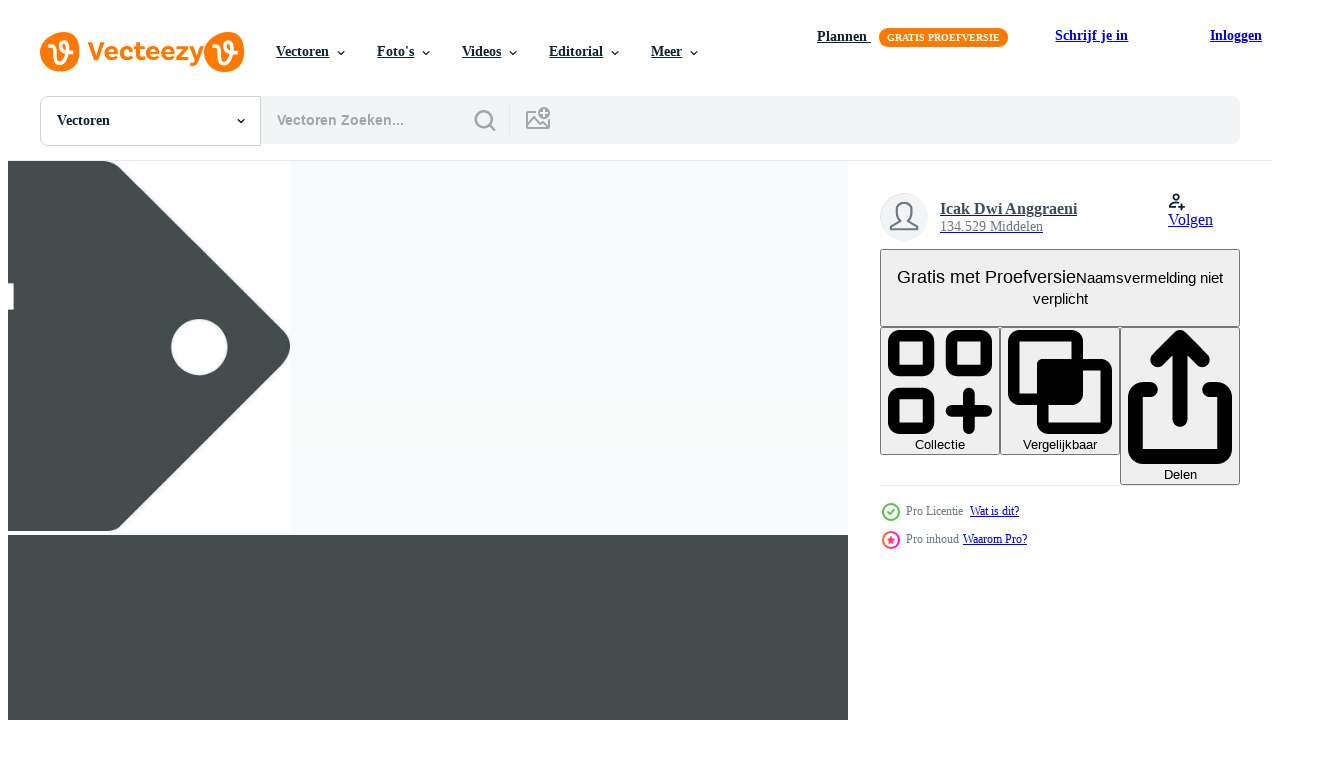

--- FILE ---
content_type: text/html; charset=utf-8
request_url: https://nl.vecteezy.com/resources/33898173/show_related_tags_async_content
body_size: 1560
content:
<turbo-frame id="show-related-tags">
  <h2 class="ez-resource-related__header">Gerelateerde zoekwoorden</h2>

    <div class="splide ez-carousel tags-carousel is-ready" style="--carousel_height: 48px; --additional_height: 0px;" data-controller="carousel search-tag" data-bullets="false" data-loop="false" data-arrows="true">
    <div class="splide__track ez-carousel__track" data-carousel-target="track">
      <ul class="splide__list ez-carousel__inner-wrap" data-carousel-target="innerWrap">
        <li class="search-tag splide__slide ez-carousel__slide" data-carousel-target="slide"><a class="search-tag__tag-link ez-btn ez-btn--light" title="lijn" data-action="search-tag#sendClickEvent search-tag#performSearch" data-search-tag-verified="true" data-keyword-location="show" href="/gratis-vector/lijn">lijn</a></li><li class="search-tag splide__slide ez-carousel__slide" data-carousel-target="slide"><a class="search-tag__tag-link ez-btn ez-btn--light" title="dollar" data-action="search-tag#sendClickEvent search-tag#performSearch" data-search-tag-verified="true" data-keyword-location="show" href="/gratis-vector/dollar">dollar</a></li><li class="search-tag splide__slide ez-carousel__slide" data-carousel-target="slide"><a class="search-tag__tag-link ez-btn ez-btn--light" title="touw" data-action="search-tag#sendClickEvent search-tag#performSearch" data-search-tag-verified="true" data-keyword-location="show" href="/gratis-vector/touw">touw</a></li><li class="search-tag splide__slide ez-carousel__slide" data-carousel-target="slide"><a class="search-tag__tag-link ez-btn ez-btn--light" title="boodschappen doen" data-action="search-tag#sendClickEvent search-tag#performSearch" data-search-tag-verified="true" data-keyword-location="show" href="/gratis-vector/boodschappen-doen">boodschappen doen</a></li><li class="search-tag splide__slide ez-carousel__slide" data-carousel-target="slide"><a class="search-tag__tag-link ez-btn ez-btn--light" title="tekst" data-action="search-tag#sendClickEvent search-tag#performSearch" data-search-tag-verified="true" data-keyword-location="show" href="/gratis-vector/tekst">tekst</a></li><li class="search-tag splide__slide ez-carousel__slide" data-carousel-target="slide"><a class="search-tag__tag-link ez-btn ez-btn--light" title="kopen" data-action="search-tag#sendClickEvent search-tag#performSearch" data-search-tag-verified="true" data-keyword-location="show" href="/gratis-vector/kopen">kopen</a></li><li class="search-tag splide__slide ez-carousel__slide" data-carousel-target="slide"><a class="search-tag__tag-link ez-btn ez-btn--light" title="pakket" data-action="search-tag#sendClickEvent search-tag#performSearch" data-search-tag-verified="true" data-keyword-location="show" href="/gratis-vector/pakket">pakket</a></li><li class="search-tag splide__slide ez-carousel__slide" data-carousel-target="slide"><a class="search-tag__tag-link ez-btn ez-btn--light" title="afzet" data-action="search-tag#sendClickEvent search-tag#performSearch" data-search-tag-verified="true" data-keyword-location="show" href="/gratis-vector/afzet">afzet</a></li><li class="search-tag splide__slide ez-carousel__slide" data-carousel-target="slide"><a class="search-tag__tag-link ez-btn ez-btn--light" title="uitnodiging" data-action="search-tag#sendClickEvent search-tag#performSearch" data-search-tag-verified="true" data-keyword-location="show" href="/gratis-vector/uitnodiging">uitnodiging</a></li><li class="search-tag splide__slide ez-carousel__slide" data-carousel-target="slide"><a class="search-tag__tag-link ez-btn ez-btn--light" title="bladwijzer" data-action="search-tag#sendClickEvent search-tag#performSearch" data-search-tag-verified="true" data-keyword-location="show" href="/gratis-vector/bladwijzer">bladwijzer</a></li><li class="search-tag splide__slide ez-carousel__slide" data-carousel-target="slide"><a class="search-tag__tag-link ez-btn ez-btn--light" title="vakantie" data-action="search-tag#sendClickEvent search-tag#performSearch" data-search-tag-verified="true" data-keyword-location="show" href="/gratis-vector/vakantie">vakantie</a></li><li class="search-tag splide__slide ez-carousel__slide" data-carousel-target="slide"><a class="search-tag__tag-link ez-btn ez-btn--light" title="markt" data-action="search-tag#sendClickEvent search-tag#performSearch" data-search-tag-verified="true" data-keyword-location="show" href="/gratis-vector/markt">markt</a></li><li class="search-tag splide__slide ez-carousel__slide" data-carousel-target="slide"><a class="search-tag__tag-link ez-btn ez-btn--light" title="grafisch" data-action="search-tag#sendClickEvent search-tag#performSearch" data-search-tag-verified="true" data-keyword-location="show" href="/gratis-vector/grafisch">grafisch</a></li><li class="search-tag splide__slide ez-carousel__slide" data-carousel-target="slide"><a class="search-tag__tag-link ez-btn ez-btn--light" title="vorm" data-action="search-tag#sendClickEvent search-tag#performSearch" data-search-tag-verified="true" data-keyword-location="show" href="/gratis-vector/vorm">vorm</a></li><li class="search-tag splide__slide ez-carousel__slide" data-carousel-target="slide"><a class="search-tag__tag-link ez-btn ez-btn--light" title="web" data-action="search-tag#sendClickEvent search-tag#performSearch" data-search-tag-verified="true" data-keyword-location="show" href="/gratis-vector/web">web</a></li><li class="search-tag splide__slide ez-carousel__slide" data-carousel-target="slide"><a class="search-tag__tag-link ez-btn ez-btn--light" title="schets" data-action="search-tag#sendClickEvent search-tag#performSearch" data-search-tag-verified="true" data-keyword-location="show" href="/gratis-vector/schets">schets</a></li><li class="search-tag splide__slide ez-carousel__slide" data-carousel-target="slide"><a class="search-tag__tag-link ez-btn ez-btn--light" title="ticket" data-action="search-tag#sendClickEvent search-tag#performSearch" data-search-tag-verified="true" data-keyword-location="show" href="/gratis-vector/ticket">ticket</a></li><li class="search-tag splide__slide ez-carousel__slide" data-carousel-target="slide"><a class="search-tag__tag-link ez-btn ez-btn--light" title="klant" data-action="search-tag#sendClickEvent search-tag#performSearch" data-search-tag-verified="true" data-keyword-location="show" href="/gratis-vector/klant">klant</a></li><li class="search-tag splide__slide ez-carousel__slide" data-carousel-target="slide"><a class="search-tag__tag-link ez-btn ez-btn--light" title="sticker" data-action="search-tag#sendClickEvent search-tag#performSearch" data-search-tag-verified="true" data-keyword-location="show" href="/gratis-vector/sticker">sticker</a></li><li class="search-tag splide__slide ez-carousel__slide" data-carousel-target="slide"><a class="search-tag__tag-link ez-btn ez-btn--light" title="plaats" data-action="search-tag#sendClickEvent search-tag#performSearch" data-search-tag-verified="true" data-keyword-location="show" href="/gratis-vector/plaats">plaats</a></li><li class="search-tag splide__slide ez-carousel__slide" data-carousel-target="slide"><a class="search-tag__tag-link ez-btn ez-btn--light" title="draad" data-action="search-tag#sendClickEvent search-tag#performSearch" data-search-tag-verified="true" data-keyword-location="show" href="/gratis-vector/draad">draad</a></li><li class="search-tag splide__slide ez-carousel__slide" data-carousel-target="slide"><a class="search-tag__tag-link ez-btn ez-btn--light" title="single" data-action="search-tag#sendClickEvent search-tag#performSearch" data-search-tag-verified="true" data-keyword-location="show" href="/gratis-vector/single">single</a></li><li class="search-tag splide__slide ez-carousel__slide" data-carousel-target="slide"><a class="search-tag__tag-link ez-btn ez-btn--light" title="wijnoogst" data-action="search-tag#sendClickEvent search-tag#performSearch" data-search-tag-verified="true" data-keyword-location="show" href="/gratis-vector/wijnoogst">wijnoogst</a></li><li class="search-tag splide__slide ez-carousel__slide" data-carousel-target="slide"><a class="search-tag__tag-link ez-btn ez-btn--light" title="gemakkelijk" data-action="search-tag#sendClickEvent search-tag#performSearch" data-search-tag-verified="true" data-keyword-location="show" href="/gratis-vector/gemakkelijk">gemakkelijk</a></li><li class="search-tag splide__slide ez-carousel__slide" data-carousel-target="slide"><a class="search-tag__tag-link ez-btn ez-btn--light" title="website" data-action="search-tag#sendClickEvent search-tag#performSearch" data-search-tag-verified="true" data-keyword-location="show" href="/gratis-vector/website">website</a></li><li class="search-tag splide__slide ez-carousel__slide" data-carousel-target="slide"><a class="search-tag__tag-link ez-btn ez-btn--light" title="blanco" data-action="search-tag#sendClickEvent search-tag#performSearch" data-search-tag-verified="true" data-keyword-location="show" href="/gratis-vector/blanco">blanco</a></li><li class="search-tag splide__slide ez-carousel__slide" data-carousel-target="slide"><a class="search-tag__tag-link ez-btn ez-btn--light" title="kopiëren" data-action="search-tag#sendClickEvent search-tag#performSearch" data-search-tag-verified="true" data-keyword-location="show" href="/gratis-vector/kopi%C3%ABren">kopiëren</a></li><li class="search-tag splide__slide ez-carousel__slide" data-carousel-target="slide"><a class="search-tag__tag-link ez-btn ez-btn--light" title="teken" data-action="search-tag#sendClickEvent search-tag#performSearch" data-search-tag-verified="true" data-keyword-location="show" href="/gratis-vector/teken">teken</a></li><li class="search-tag splide__slide ez-carousel__slide" data-carousel-target="slide"><a class="search-tag__tag-link ez-btn ez-btn--light" title="korting" data-action="search-tag#sendClickEvent search-tag#performSearch" data-search-tag-verified="true" data-keyword-location="show" href="/gratis-vector/korting">korting</a></li><li class="search-tag splide__slide ez-carousel__slide" data-carousel-target="slide"><a class="search-tag__tag-link ez-btn ez-btn--light" title="icoon" data-action="search-tag#sendClickEvent search-tag#performSearch" data-search-tag-verified="true" data-keyword-location="show" href="/gratis-vector/icoon">icoon</a></li>
</ul></div>
    

    <div class="splide__arrows splide__arrows--ltr ez-carousel__arrows"><button class="splide__arrow splide__arrow--prev ez-carousel__arrow ez-carousel__arrow--prev" disabled="disabled" data-carousel-target="arrowPrev" data-test-id="carousel-arrow-prev" data-direction="prev" aria_label="Vorige"><span class="ez-carousel__arrow-wrap"><svg xmlns="http://www.w3.org/2000/svg" viewBox="0 0 5 8" role="img" aria-labelledby="ana3jkscywyh220wv76oumyyvlclkgp5" class="arrow-prev"><desc id="ana3jkscywyh220wv76oumyyvlclkgp5">Vorige</desc><path fill-rule="evenodd" d="M4.707 7.707a1 1 0 0 0 0-1.414L2.414 4l2.293-2.293A1 1 0 0 0 3.293.293l-3 3a1 1 0 0 0 0 1.414l3 3a1 1 0 0 0 1.414 0Z" clip-rule="evenodd"></path></svg>
</span><span class="ez-carousel__gradient"></span></button><button class="splide__arrow splide__arrow--next ez-carousel__arrow ez-carousel__arrow--next" disabled="disabled" data-carousel-target="arrowNext" data-test-id="carousel-arrow-next" data-direction="next" aria_label="Volgende"><span class="ez-carousel__arrow-wrap"><svg xmlns="http://www.w3.org/2000/svg" viewBox="0 0 5 8" role="img" aria-labelledby="aq92j7299cunbq1iw20tz0qw141h8gsn" class="arrow-next"><desc id="aq92j7299cunbq1iw20tz0qw141h8gsn">Volgende</desc><path fill-rule="evenodd" d="M.293 7.707a1 1 0 0 1 0-1.414L2.586 4 .293 1.707A1 1 0 0 1 1.707.293l3 3a1 1 0 0 1 0 1.414l-3 3a1 1 0 0 1-1.414 0Z" clip-rule="evenodd"></path></svg>
</span><span class="ez-carousel__gradient"></span></button></div>
</div></turbo-frame>


--- FILE ---
content_type: text/html; charset=utf-8
request_url: https://nl.vecteezy.com/resources/33898173/show_related_grids_async_content
body_size: 9771
content:
<turbo-frame id="show-related-resources">

  <div data-conversions-category="Gerelateerde Vectoren" class="">
    <h2 class="ez-resource-related__header">
      Gerelateerde Vectoren
    </h2>

    <ul class="ez-resource-grid ez-resource-grid--main-grid  is-hidden" id="false" data-controller="grid contributor-info" data-grid-track-truncation-value="false" data-max-rows="50" data-row-height="240" data-instant-grid="false" data-truncate-results="false" data-testid="related-resources" data-labels="editable free" style="--editable: &#39;Bewerkbaar&#39;;--free: &#39;Gratis&#39;;">

  <li class="ez-resource-grid__item ez-resource-thumb ez-resource-thumb--pro" data-controller="grid-item-decorator" data-position="{{position}}" data-item-id="36061286" data-pro="true" data-grid-target="gridItem" data-w="209" data-h="200" data-grid-item-decorator-free-label-value="Gratis" data-action="mouseenter-&gt;grid-item-decorator#hoverThumb:once" data-grid-item-decorator-item-pro-param="Pro" data-grid-item-decorator-resource-id-param="36061286" data-grid-item-decorator-content-type-param="Content-vector" data-grid-item-decorator-image-src-param="https://static.vecteezy.com/system/resources/previews/036/061/286/non_2x/price-tag-icon-discount-coupons-symbol-vector.jpg" data-grid-item-decorator-pinterest-url-param="https://nl.vecteezy.com/vector-kunst/36061286-prijs-label-icoon-korting-kortingsbonnen-symbool" data-grid-item-decorator-seo-page-description-param="prijs label icoon. korting kortingsbonnen symbool" data-grid-item-decorator-user-id-param="7154288" data-grid-item-decorator-user-display-name-param="baihaki " data-grid-item-decorator-avatar-src-param="https://static.vecteezy.com/system/user/avatar/7154288/medium_baihaki.png" data-grid-item-decorator-uploads-path-param="/leden/linyeng_studio/uploads">

  <script type="application/ld+json" id="media_schema">
  {"@context":"https://schema.org","@type":"ImageObject","name":"prijs label icoon. korting kortingsbonnen symbool","uploadDate":"2023-12-31T02:29:10-06:00","thumbnailUrl":"https://static.vecteezy.com/ti/gratis-vector/t1/36061286-prijs-label-icoon-korting-kortingsbonnen-symbool-vector.jpg","contentUrl":"https://static.vecteezy.com/ti/gratis-vector/p1/36061286-prijs-label-icoon-korting-kortingsbonnen-symbool-vector.jpg","sourceOrganization":"Vecteezy","license":"https://support.vecteezy.com/en_us/new-vecteezy-licensing-ByHivesvt","acquireLicensePage":"https://nl.vecteezy.com/vector-kunst/36061286-prijs-label-icoon-korting-kortingsbonnen-symbool","creator":{"@type":"Person","name":"baihaki "},"copyrightNotice":"baihaki ","creditText":"Vecteezy"}
</script>


<a href="/vector-kunst/36061286-prijs-label-icoon-korting-kortingsbonnen-symbool" class="ez-resource-thumb__link" title="prijs label icoon. korting kortingsbonnen symbool" style="--height: 200; --width: 209; " data-action="click-&gt;grid#trackResourceClick mouseenter-&gt;grid#trackResourceHover" data-content-type="vector" data-controller="ez-hover-intent" data-previews-srcs="[&quot;https://static.vecteezy.com/ti/gratis-vector/p1/36061286-prijs-label-icoon-korting-kortingsbonnen-symbool-vector.jpg&quot;,&quot;https://static.vecteezy.com/ti/gratis-vector/p2/36061286-prijs-label-icoon-korting-kortingsbonnen-symbool-vector.jpg&quot;]" data-pro="true" data-resource-id="36061286" data-grid-item-decorator-target="link">
    <img src="https://static.vecteezy.com/ti/gratis-vector/t2/36061286-prijs-label-icoon-korting-kortingsbonnen-symbool-vector.jpg" srcset="https://static.vecteezy.com/ti/gratis-vector/t1/36061286-prijs-label-icoon-korting-kortingsbonnen-symbool-vector.jpg 2x, https://static.vecteezy.com/ti/gratis-vector/t2/36061286-prijs-label-icoon-korting-kortingsbonnen-symbool-vector.jpg 1x" class="ez-resource-thumb__img" loading="lazy" decoding="async" width="209" height="200" alt="prijs label icoon. korting kortingsbonnen symbool vector">

</a>

  <div class="ez-resource-thumb__label-wrap"></div>
  

  <div class="ez-resource-thumb__hover-state"></div>
</li><li class="ez-resource-grid__item ez-resource-thumb ez-resource-thumb--pro" data-controller="grid-item-decorator" data-position="{{position}}" data-item-id="33895622" data-pro="true" data-grid-target="gridItem" data-w="214" data-h="200" data-grid-item-decorator-free-label-value="Gratis" data-action="mouseenter-&gt;grid-item-decorator#hoverThumb:once" data-grid-item-decorator-item-pro-param="Pro" data-grid-item-decorator-resource-id-param="33895622" data-grid-item-decorator-content-type-param="Content-vector" data-grid-item-decorator-image-src-param="https://static.vecteezy.com/system/resources/previews/033/895/622/non_2x/price-tag-icon-symbol-image-illustration-of-the-coupon-product-pricing-sale-image-design-vector.jpg" data-grid-item-decorator-pinterest-url-param="https://nl.vecteezy.com/vector-kunst/33895622-prijs-label-icoon-symbool-vector-afbeelding-illustratie-van-de-coupon-product-prijzen-uitverkoop-beeld-ontwerp" data-grid-item-decorator-seo-page-description-param="prijs label icoon symbool vector afbeelding. illustratie van de coupon Product prijzen uitverkoop beeld ontwerp" data-grid-item-decorator-user-id-param="14935274" data-grid-item-decorator-user-display-name-param="Icak Dwi Anggraeni" data-grid-item-decorator-uploads-path-param="/leden/icakanggraeni27590441/uploads">

  <script type="application/ld+json" id="media_schema">
  {"@context":"https://schema.org","@type":"ImageObject","name":"prijs label icoon symbool vector afbeelding. illustratie van de coupon Product prijzen uitverkoop beeld ontwerp","uploadDate":"2023-11-09T11:42:24-06:00","thumbnailUrl":"https://static.vecteezy.com/ti/gratis-vector/t1/33895622-prijs-label-icoon-symbool-afbeelding-illustratie-van-de-coupon-product-prijzen-uitverkoop-beeld-ontwerp-vector.jpg","contentUrl":"https://static.vecteezy.com/ti/gratis-vector/p1/33895622-prijs-label-icoon-symbool-afbeelding-illustratie-van-de-coupon-product-prijzen-uitverkoop-beeld-ontwerp-vector.jpg","sourceOrganization":"Vecteezy","license":"https://support.vecteezy.com/en_us/new-vecteezy-licensing-ByHivesvt","acquireLicensePage":"https://nl.vecteezy.com/vector-kunst/33895622-prijs-label-icoon-symbool-vector-afbeelding-illustratie-van-de-coupon-product-prijzen-uitverkoop-beeld-ontwerp","creator":{"@type":"Person","name":"Icak Dwi Anggraeni"},"copyrightNotice":"Icak Dwi Anggraeni","creditText":"Vecteezy"}
</script>


<a href="/vector-kunst/33895622-prijs-label-icoon-symbool-vector-afbeelding-illustratie-van-de-coupon-product-prijzen-uitverkoop-beeld-ontwerp" class="ez-resource-thumb__link" title="prijs label icoon symbool vector afbeelding. illustratie van de coupon Product prijzen uitverkoop beeld ontwerp" style="--height: 200; --width: 214; " data-action="click-&gt;grid#trackResourceClick mouseenter-&gt;grid#trackResourceHover" data-content-type="vector" data-controller="ez-hover-intent" data-previews-srcs="[&quot;https://static.vecteezy.com/ti/gratis-vector/p1/33895622-prijs-label-icoon-symbool-afbeelding-illustratie-van-de-coupon-product-prijzen-uitverkoop-beeld-ontwerp-vector.jpg&quot;,&quot;https://static.vecteezy.com/ti/gratis-vector/p2/33895622-prijs-label-icoon-symbool-afbeelding-illustratie-van-de-coupon-product-prijzen-uitverkoop-beeld-ontwerp-vector.jpg&quot;]" data-pro="true" data-resource-id="33895622" data-grid-item-decorator-target="link">
    <img src="https://static.vecteezy.com/ti/gratis-vector/t2/33895622-prijs-label-icoon-symbool-afbeelding-illustratie-van-de-coupon-product-prijzen-uitverkoop-beeld-ontwerp-vector.jpg" srcset="https://static.vecteezy.com/ti/gratis-vector/t1/33895622-prijs-label-icoon-symbool-afbeelding-illustratie-van-de-coupon-product-prijzen-uitverkoop-beeld-ontwerp-vector.jpg 2x, https://static.vecteezy.com/ti/gratis-vector/t2/33895622-prijs-label-icoon-symbool-afbeelding-illustratie-van-de-coupon-product-prijzen-uitverkoop-beeld-ontwerp-vector.jpg 1x" class="ez-resource-thumb__img" loading="lazy" decoding="async" width="214" height="200" alt="prijs label icoon symbool vector afbeelding. illustratie van de coupon Product prijzen uitverkoop beeld ontwerp">

</a>

  <div class="ez-resource-thumb__label-wrap"></div>
  

  <div class="ez-resource-thumb__hover-state"></div>
</li><li class="ez-resource-grid__item ez-resource-thumb ez-resource-thumb--pro" data-controller="grid-item-decorator" data-position="{{position}}" data-item-id="33895723" data-pro="true" data-grid-target="gridItem" data-w="207" data-h="200" data-grid-item-decorator-free-label-value="Gratis" data-action="mouseenter-&gt;grid-item-decorator#hoverThumb:once" data-grid-item-decorator-item-pro-param="Pro" data-grid-item-decorator-resource-id-param="33895723" data-grid-item-decorator-content-type-param="Content-vector" data-grid-item-decorator-image-src-param="https://static.vecteezy.com/system/resources/previews/033/895/723/non_2x/price-tag-icon-symbol-image-illustration-of-the-coupon-product-pricing-sale-image-design-vector.jpg" data-grid-item-decorator-pinterest-url-param="https://nl.vecteezy.com/vector-kunst/33895723-prijs-label-icoon-symbool-vector-afbeelding-illustratie-van-de-coupon-product-prijzen-uitverkoop-beeld-ontwerp" data-grid-item-decorator-seo-page-description-param="prijs label icoon symbool vector afbeelding. illustratie van de coupon Product prijzen uitverkoop beeld ontwerp" data-grid-item-decorator-user-id-param="14935274" data-grid-item-decorator-user-display-name-param="Icak Dwi Anggraeni" data-grid-item-decorator-uploads-path-param="/leden/icakanggraeni27590441/uploads">

  <script type="application/ld+json" id="media_schema">
  {"@context":"https://schema.org","@type":"ImageObject","name":"prijs label icoon symbool vector afbeelding. illustratie van de coupon Product prijzen uitverkoop beeld ontwerp","uploadDate":"2023-11-09T11:42:51-06:00","thumbnailUrl":"https://static.vecteezy.com/ti/gratis-vector/t1/33895723-prijs-label-icoon-symbool-afbeelding-illustratie-van-de-coupon-product-prijzen-uitverkoop-beeld-ontwerp-vector.jpg","contentUrl":"https://static.vecteezy.com/ti/gratis-vector/p1/33895723-prijs-label-icoon-symbool-afbeelding-illustratie-van-de-coupon-product-prijzen-uitverkoop-beeld-ontwerp-vector.jpg","sourceOrganization":"Vecteezy","license":"https://support.vecteezy.com/en_us/new-vecteezy-licensing-ByHivesvt","acquireLicensePage":"https://nl.vecteezy.com/vector-kunst/33895723-prijs-label-icoon-symbool-vector-afbeelding-illustratie-van-de-coupon-product-prijzen-uitverkoop-beeld-ontwerp","creator":{"@type":"Person","name":"Icak Dwi Anggraeni"},"copyrightNotice":"Icak Dwi Anggraeni","creditText":"Vecteezy"}
</script>


<a href="/vector-kunst/33895723-prijs-label-icoon-symbool-vector-afbeelding-illustratie-van-de-coupon-product-prijzen-uitverkoop-beeld-ontwerp" class="ez-resource-thumb__link" title="prijs label icoon symbool vector afbeelding. illustratie van de coupon Product prijzen uitverkoop beeld ontwerp" style="--height: 200; --width: 207; " data-action="click-&gt;grid#trackResourceClick mouseenter-&gt;grid#trackResourceHover" data-content-type="vector" data-controller="ez-hover-intent" data-previews-srcs="[&quot;https://static.vecteezy.com/ti/gratis-vector/p1/33895723-prijs-label-icoon-symbool-afbeelding-illustratie-van-de-coupon-product-prijzen-uitverkoop-beeld-ontwerp-vector.jpg&quot;,&quot;https://static.vecteezy.com/ti/gratis-vector/p2/33895723-prijs-label-icoon-symbool-afbeelding-illustratie-van-de-coupon-product-prijzen-uitverkoop-beeld-ontwerp-vector.jpg&quot;]" data-pro="true" data-resource-id="33895723" data-grid-item-decorator-target="link">
    <img src="https://static.vecteezy.com/ti/gratis-vector/t2/33895723-prijs-label-icoon-symbool-afbeelding-illustratie-van-de-coupon-product-prijzen-uitverkoop-beeld-ontwerp-vector.jpg" srcset="https://static.vecteezy.com/ti/gratis-vector/t1/33895723-prijs-label-icoon-symbool-afbeelding-illustratie-van-de-coupon-product-prijzen-uitverkoop-beeld-ontwerp-vector.jpg 2x, https://static.vecteezy.com/ti/gratis-vector/t2/33895723-prijs-label-icoon-symbool-afbeelding-illustratie-van-de-coupon-product-prijzen-uitverkoop-beeld-ontwerp-vector.jpg 1x" class="ez-resource-thumb__img" loading="lazy" decoding="async" width="207" height="200" alt="prijs label icoon symbool vector afbeelding. illustratie van de coupon Product prijzen uitverkoop beeld ontwerp">

</a>

  <div class="ez-resource-thumb__label-wrap"></div>
  

  <div class="ez-resource-thumb__hover-state"></div>
</li><li class="ez-resource-grid__item ez-resource-thumb ez-resource-thumb--pro" data-controller="grid-item-decorator" data-position="{{position}}" data-item-id="33895802" data-pro="true" data-grid-target="gridItem" data-w="200" data-h="200" data-grid-item-decorator-free-label-value="Gratis" data-action="mouseenter-&gt;grid-item-decorator#hoverThumb:once" data-grid-item-decorator-item-pro-param="Pro" data-grid-item-decorator-resource-id-param="33895802" data-grid-item-decorator-content-type-param="Content-vector" data-grid-item-decorator-image-src-param="https://static.vecteezy.com/system/resources/previews/033/895/802/non_2x/price-tag-icon-symbol-image-illustration-of-the-coupon-product-pricing-sale-image-design-vector.jpg" data-grid-item-decorator-pinterest-url-param="https://nl.vecteezy.com/vector-kunst/33895802-prijs-label-icoon-symbool-vector-afbeelding-illustratie-van-de-coupon-product-prijzen-uitverkoop-beeld-ontwerp" data-grid-item-decorator-seo-page-description-param="prijs label icoon symbool vector afbeelding. illustratie van de coupon Product prijzen uitverkoop beeld ontwerp" data-grid-item-decorator-user-id-param="14935274" data-grid-item-decorator-user-display-name-param="Icak Dwi Anggraeni" data-grid-item-decorator-uploads-path-param="/leden/icakanggraeni27590441/uploads">

  <script type="application/ld+json" id="media_schema">
  {"@context":"https://schema.org","@type":"ImageObject","name":"prijs label icoon symbool vector afbeelding. illustratie van de coupon Product prijzen uitverkoop beeld ontwerp","uploadDate":"2023-11-09T11:43:12-06:00","thumbnailUrl":"https://static.vecteezy.com/ti/gratis-vector/t1/33895802-prijs-label-icoon-symbool-afbeelding-illustratie-van-de-coupon-product-prijzen-uitverkoop-beeld-ontwerp-vector.jpg","contentUrl":"https://static.vecteezy.com/ti/gratis-vector/p1/33895802-prijs-label-icoon-symbool-afbeelding-illustratie-van-de-coupon-product-prijzen-uitverkoop-beeld-ontwerp-vector.jpg","sourceOrganization":"Vecteezy","license":"https://support.vecteezy.com/en_us/new-vecteezy-licensing-ByHivesvt","acquireLicensePage":"https://nl.vecteezy.com/vector-kunst/33895802-prijs-label-icoon-symbool-vector-afbeelding-illustratie-van-de-coupon-product-prijzen-uitverkoop-beeld-ontwerp","creator":{"@type":"Person","name":"Icak Dwi Anggraeni"},"copyrightNotice":"Icak Dwi Anggraeni","creditText":"Vecteezy"}
</script>


<a href="/vector-kunst/33895802-prijs-label-icoon-symbool-vector-afbeelding-illustratie-van-de-coupon-product-prijzen-uitverkoop-beeld-ontwerp" class="ez-resource-thumb__link" title="prijs label icoon symbool vector afbeelding. illustratie van de coupon Product prijzen uitverkoop beeld ontwerp" style="--height: 200; --width: 200; " data-action="click-&gt;grid#trackResourceClick mouseenter-&gt;grid#trackResourceHover" data-content-type="vector" data-controller="ez-hover-intent" data-previews-srcs="[&quot;https://static.vecteezy.com/ti/gratis-vector/p1/33895802-prijs-label-icoon-symbool-afbeelding-illustratie-van-de-coupon-product-prijzen-uitverkoop-beeld-ontwerp-vector.jpg&quot;,&quot;https://static.vecteezy.com/ti/gratis-vector/p2/33895802-prijs-label-icoon-symbool-afbeelding-illustratie-van-de-coupon-product-prijzen-uitverkoop-beeld-ontwerp-vector.jpg&quot;]" data-pro="true" data-resource-id="33895802" data-grid-item-decorator-target="link">
    <img src="https://static.vecteezy.com/ti/gratis-vector/t2/33895802-prijs-label-icoon-symbool-afbeelding-illustratie-van-de-coupon-product-prijzen-uitverkoop-beeld-ontwerp-vector.jpg" srcset="https://static.vecteezy.com/ti/gratis-vector/t1/33895802-prijs-label-icoon-symbool-afbeelding-illustratie-van-de-coupon-product-prijzen-uitverkoop-beeld-ontwerp-vector.jpg 2x, https://static.vecteezy.com/ti/gratis-vector/t2/33895802-prijs-label-icoon-symbool-afbeelding-illustratie-van-de-coupon-product-prijzen-uitverkoop-beeld-ontwerp-vector.jpg 1x" class="ez-resource-thumb__img" loading="lazy" decoding="async" width="200" height="200" alt="prijs label icoon symbool vector afbeelding. illustratie van de coupon Product prijzen uitverkoop beeld ontwerp">

</a>

  <div class="ez-resource-thumb__label-wrap"></div>
  

  <div class="ez-resource-thumb__hover-state"></div>
</li><li class="ez-resource-grid__item ez-resource-thumb ez-resource-thumb--pro" data-controller="grid-item-decorator" data-position="{{position}}" data-item-id="33895828" data-pro="true" data-grid-target="gridItem" data-w="113" data-h="200" data-grid-item-decorator-free-label-value="Gratis" data-action="mouseenter-&gt;grid-item-decorator#hoverThumb:once" data-grid-item-decorator-item-pro-param="Pro" data-grid-item-decorator-resource-id-param="33895828" data-grid-item-decorator-content-type-param="Content-vector" data-grid-item-decorator-image-src-param="https://static.vecteezy.com/system/resources/previews/033/895/828/non_2x/price-tag-icon-symbol-image-illustration-of-the-coupon-product-pricing-sale-image-design-vector.jpg" data-grid-item-decorator-pinterest-url-param="https://nl.vecteezy.com/vector-kunst/33895828-prijs-label-icoon-symbool-vector-afbeelding-illustratie-van-de-coupon-product-prijzen-uitverkoop-beeld-ontwerp" data-grid-item-decorator-seo-page-description-param="prijs label icoon symbool vector afbeelding. illustratie van de coupon Product prijzen uitverkoop beeld ontwerp" data-grid-item-decorator-user-id-param="14935274" data-grid-item-decorator-user-display-name-param="Icak Dwi Anggraeni" data-grid-item-decorator-uploads-path-param="/leden/icakanggraeni27590441/uploads">

  <script type="application/ld+json" id="media_schema">
  {"@context":"https://schema.org","@type":"ImageObject","name":"prijs label icoon symbool vector afbeelding. illustratie van de coupon Product prijzen uitverkoop beeld ontwerp","uploadDate":"2023-11-09T11:43:18-06:00","thumbnailUrl":"https://static.vecteezy.com/ti/gratis-vector/t1/33895828-prijs-label-icoon-symbool-afbeelding-illustratie-van-de-coupon-product-prijzen-uitverkoop-beeld-ontwerp-vector.jpg","contentUrl":"https://static.vecteezy.com/ti/gratis-vector/p1/33895828-prijs-label-icoon-symbool-afbeelding-illustratie-van-de-coupon-product-prijzen-uitverkoop-beeld-ontwerp-vector.jpg","sourceOrganization":"Vecteezy","license":"https://support.vecteezy.com/en_us/new-vecteezy-licensing-ByHivesvt","acquireLicensePage":"https://nl.vecteezy.com/vector-kunst/33895828-prijs-label-icoon-symbool-vector-afbeelding-illustratie-van-de-coupon-product-prijzen-uitverkoop-beeld-ontwerp","creator":{"@type":"Person","name":"Icak Dwi Anggraeni"},"copyrightNotice":"Icak Dwi Anggraeni","creditText":"Vecteezy"}
</script>


<a href="/vector-kunst/33895828-prijs-label-icoon-symbool-vector-afbeelding-illustratie-van-de-coupon-product-prijzen-uitverkoop-beeld-ontwerp" class="ez-resource-thumb__link" title="prijs label icoon symbool vector afbeelding. illustratie van de coupon Product prijzen uitverkoop beeld ontwerp" style="--height: 200; --width: 113; " data-action="click-&gt;grid#trackResourceClick mouseenter-&gt;grid#trackResourceHover" data-content-type="vector" data-controller="ez-hover-intent" data-previews-srcs="[&quot;https://static.vecteezy.com/ti/gratis-vector/p1/33895828-prijs-label-icoon-symbool-afbeelding-illustratie-van-de-coupon-product-prijzen-uitverkoop-beeld-ontwerp-vector.jpg&quot;,&quot;https://static.vecteezy.com/ti/gratis-vector/p2/33895828-prijs-label-icoon-symbool-afbeelding-illustratie-van-de-coupon-product-prijzen-uitverkoop-beeld-ontwerp-vector.jpg&quot;]" data-pro="true" data-resource-id="33895828" data-grid-item-decorator-target="link">
    <img src="https://static.vecteezy.com/ti/gratis-vector/t2/33895828-prijs-label-icoon-symbool-afbeelding-illustratie-van-de-coupon-product-prijzen-uitverkoop-beeld-ontwerp-vector.jpg" srcset="https://static.vecteezy.com/ti/gratis-vector/t1/33895828-prijs-label-icoon-symbool-afbeelding-illustratie-van-de-coupon-product-prijzen-uitverkoop-beeld-ontwerp-vector.jpg 2x, https://static.vecteezy.com/ti/gratis-vector/t2/33895828-prijs-label-icoon-symbool-afbeelding-illustratie-van-de-coupon-product-prijzen-uitverkoop-beeld-ontwerp-vector.jpg 1x" class="ez-resource-thumb__img" loading="lazy" decoding="async" width="113" height="200" alt="prijs label icoon symbool vector afbeelding. illustratie van de coupon Product prijzen uitverkoop beeld ontwerp">

</a>

  <div class="ez-resource-thumb__label-wrap"></div>
  

  <div class="ez-resource-thumb__hover-state"></div>
</li><li class="ez-resource-grid__item ez-resource-thumb ez-resource-thumb--pro" data-controller="grid-item-decorator" data-position="{{position}}" data-item-id="33895832" data-pro="true" data-grid-target="gridItem" data-w="179" data-h="200" data-grid-item-decorator-free-label-value="Gratis" data-action="mouseenter-&gt;grid-item-decorator#hoverThumb:once" data-grid-item-decorator-item-pro-param="Pro" data-grid-item-decorator-resource-id-param="33895832" data-grid-item-decorator-content-type-param="Content-vector" data-grid-item-decorator-image-src-param="https://static.vecteezy.com/system/resources/previews/033/895/832/non_2x/price-tag-icon-symbol-image-illustration-of-the-coupon-product-pricing-sale-image-design-vector.jpg" data-grid-item-decorator-pinterest-url-param="https://nl.vecteezy.com/vector-kunst/33895832-prijs-label-icoon-symbool-vector-afbeelding-illustratie-van-de-coupon-product-prijzen-uitverkoop-beeld-ontwerp" data-grid-item-decorator-seo-page-description-param="prijs label icoon symbool vector afbeelding. illustratie van de coupon Product prijzen uitverkoop beeld ontwerp" data-grid-item-decorator-user-id-param="14935274" data-grid-item-decorator-user-display-name-param="Icak Dwi Anggraeni" data-grid-item-decorator-uploads-path-param="/leden/icakanggraeni27590441/uploads">

  <script type="application/ld+json" id="media_schema">
  {"@context":"https://schema.org","@type":"ImageObject","name":"prijs label icoon symbool vector afbeelding. illustratie van de coupon Product prijzen uitverkoop beeld ontwerp","uploadDate":"2023-11-09T11:43:19-06:00","thumbnailUrl":"https://static.vecteezy.com/ti/gratis-vector/t1/33895832-prijs-label-icoon-symbool-afbeelding-illustratie-van-de-coupon-product-prijzen-uitverkoop-beeld-ontwerp-vector.jpg","contentUrl":"https://static.vecteezy.com/ti/gratis-vector/p1/33895832-prijs-label-icoon-symbool-afbeelding-illustratie-van-de-coupon-product-prijzen-uitverkoop-beeld-ontwerp-vector.jpg","sourceOrganization":"Vecteezy","license":"https://support.vecteezy.com/en_us/new-vecteezy-licensing-ByHivesvt","acquireLicensePage":"https://nl.vecteezy.com/vector-kunst/33895832-prijs-label-icoon-symbool-vector-afbeelding-illustratie-van-de-coupon-product-prijzen-uitverkoop-beeld-ontwerp","creator":{"@type":"Person","name":"Icak Dwi Anggraeni"},"copyrightNotice":"Icak Dwi Anggraeni","creditText":"Vecteezy"}
</script>


<a href="/vector-kunst/33895832-prijs-label-icoon-symbool-vector-afbeelding-illustratie-van-de-coupon-product-prijzen-uitverkoop-beeld-ontwerp" class="ez-resource-thumb__link" title="prijs label icoon symbool vector afbeelding. illustratie van de coupon Product prijzen uitverkoop beeld ontwerp" style="--height: 200; --width: 179; " data-action="click-&gt;grid#trackResourceClick mouseenter-&gt;grid#trackResourceHover" data-content-type="vector" data-controller="ez-hover-intent" data-previews-srcs="[&quot;https://static.vecteezy.com/ti/gratis-vector/p1/33895832-prijs-label-icoon-symbool-afbeelding-illustratie-van-de-coupon-product-prijzen-uitverkoop-beeld-ontwerp-vector.jpg&quot;,&quot;https://static.vecteezy.com/ti/gratis-vector/p2/33895832-prijs-label-icoon-symbool-afbeelding-illustratie-van-de-coupon-product-prijzen-uitverkoop-beeld-ontwerp-vector.jpg&quot;]" data-pro="true" data-resource-id="33895832" data-grid-item-decorator-target="link">
    <img src="https://static.vecteezy.com/ti/gratis-vector/t2/33895832-prijs-label-icoon-symbool-afbeelding-illustratie-van-de-coupon-product-prijzen-uitverkoop-beeld-ontwerp-vector.jpg" srcset="https://static.vecteezy.com/ti/gratis-vector/t1/33895832-prijs-label-icoon-symbool-afbeelding-illustratie-van-de-coupon-product-prijzen-uitverkoop-beeld-ontwerp-vector.jpg 2x, https://static.vecteezy.com/ti/gratis-vector/t2/33895832-prijs-label-icoon-symbool-afbeelding-illustratie-van-de-coupon-product-prijzen-uitverkoop-beeld-ontwerp-vector.jpg 1x" class="ez-resource-thumb__img" loading="lazy" decoding="async" width="179" height="200" alt="prijs label icoon symbool vector afbeelding. illustratie van de coupon Product prijzen uitverkoop beeld ontwerp">

</a>

  <div class="ez-resource-thumb__label-wrap"></div>
  

  <div class="ez-resource-thumb__hover-state"></div>
</li><li class="ez-resource-grid__item ez-resource-thumb ez-resource-thumb--pro" data-controller="grid-item-decorator" data-position="{{position}}" data-item-id="33895858" data-pro="true" data-grid-target="gridItem" data-w="207" data-h="200" data-grid-item-decorator-free-label-value="Gratis" data-action="mouseenter-&gt;grid-item-decorator#hoverThumb:once" data-grid-item-decorator-item-pro-param="Pro" data-grid-item-decorator-resource-id-param="33895858" data-grid-item-decorator-content-type-param="Content-vector" data-grid-item-decorator-image-src-param="https://static.vecteezy.com/system/resources/previews/033/895/858/non_2x/price-tag-icon-symbol-image-illustration-of-the-coupon-product-pricing-sale-image-design-vector.jpg" data-grid-item-decorator-pinterest-url-param="https://nl.vecteezy.com/vector-kunst/33895858-prijs-label-icoon-symbool-vector-afbeelding-illustratie-van-de-coupon-product-prijzen-uitverkoop-beeld-ontwerp" data-grid-item-decorator-seo-page-description-param="prijs label icoon symbool vector afbeelding. illustratie van de coupon Product prijzen uitverkoop beeld ontwerp" data-grid-item-decorator-user-id-param="14935274" data-grid-item-decorator-user-display-name-param="Icak Dwi Anggraeni" data-grid-item-decorator-uploads-path-param="/leden/icakanggraeni27590441/uploads">

  <script type="application/ld+json" id="media_schema">
  {"@context":"https://schema.org","@type":"ImageObject","name":"prijs label icoon symbool vector afbeelding. illustratie van de coupon Product prijzen uitverkoop beeld ontwerp","uploadDate":"2023-11-09T11:43:26-06:00","thumbnailUrl":"https://static.vecteezy.com/ti/gratis-vector/t1/33895858-prijs-label-icoon-symbool-afbeelding-illustratie-van-de-coupon-product-prijzen-uitverkoop-beeld-ontwerp-vector.jpg","contentUrl":"https://static.vecteezy.com/ti/gratis-vector/p1/33895858-prijs-label-icoon-symbool-afbeelding-illustratie-van-de-coupon-product-prijzen-uitverkoop-beeld-ontwerp-vector.jpg","sourceOrganization":"Vecteezy","license":"https://support.vecteezy.com/en_us/new-vecteezy-licensing-ByHivesvt","acquireLicensePage":"https://nl.vecteezy.com/vector-kunst/33895858-prijs-label-icoon-symbool-vector-afbeelding-illustratie-van-de-coupon-product-prijzen-uitverkoop-beeld-ontwerp","creator":{"@type":"Person","name":"Icak Dwi Anggraeni"},"copyrightNotice":"Icak Dwi Anggraeni","creditText":"Vecteezy"}
</script>


<a href="/vector-kunst/33895858-prijs-label-icoon-symbool-vector-afbeelding-illustratie-van-de-coupon-product-prijzen-uitverkoop-beeld-ontwerp" class="ez-resource-thumb__link" title="prijs label icoon symbool vector afbeelding. illustratie van de coupon Product prijzen uitverkoop beeld ontwerp" style="--height: 200; --width: 207; " data-action="click-&gt;grid#trackResourceClick mouseenter-&gt;grid#trackResourceHover" data-content-type="vector" data-controller="ez-hover-intent" data-previews-srcs="[&quot;https://static.vecteezy.com/ti/gratis-vector/p1/33895858-prijs-label-icoon-symbool-afbeelding-illustratie-van-de-coupon-product-prijzen-uitverkoop-beeld-ontwerp-vector.jpg&quot;,&quot;https://static.vecteezy.com/ti/gratis-vector/p2/33895858-prijs-label-icoon-symbool-afbeelding-illustratie-van-de-coupon-product-prijzen-uitverkoop-beeld-ontwerp-vector.jpg&quot;]" data-pro="true" data-resource-id="33895858" data-grid-item-decorator-target="link">
    <img src="https://static.vecteezy.com/ti/gratis-vector/t2/33895858-prijs-label-icoon-symbool-afbeelding-illustratie-van-de-coupon-product-prijzen-uitverkoop-beeld-ontwerp-vector.jpg" srcset="https://static.vecteezy.com/ti/gratis-vector/t1/33895858-prijs-label-icoon-symbool-afbeelding-illustratie-van-de-coupon-product-prijzen-uitverkoop-beeld-ontwerp-vector.jpg 2x, https://static.vecteezy.com/ti/gratis-vector/t2/33895858-prijs-label-icoon-symbool-afbeelding-illustratie-van-de-coupon-product-prijzen-uitverkoop-beeld-ontwerp-vector.jpg 1x" class="ez-resource-thumb__img" loading="lazy" decoding="async" width="207" height="200" alt="prijs label icoon symbool vector afbeelding. illustratie van de coupon Product prijzen uitverkoop beeld ontwerp">

</a>

  <div class="ez-resource-thumb__label-wrap"></div>
  

  <div class="ez-resource-thumb__hover-state"></div>
</li><li class="ez-resource-grid__item ez-resource-thumb ez-resource-thumb--pro" data-controller="grid-item-decorator" data-position="{{position}}" data-item-id="41916022" data-pro="true" data-grid-target="gridItem" data-w="356" data-h="200" data-grid-item-decorator-editable-label-value="Bewerkbaar" data-grid-item-decorator-free-label-value="Gratis" data-action="mouseenter-&gt;grid-item-decorator#hoverThumb:once" data-grid-item-decorator-item-pro-param="Pro" data-grid-item-decorator-resource-id-param="41916022" data-grid-item-decorator-content-type-param="Content-editor_template" data-grid-item-decorator-image-src-param="https://static.vecteezy.com/system/resources/previews/041/916/022/non_2x/ramadan-super-sale-twitter-post-editor_template.jpeg" data-grid-item-decorator-pinterest-url-param="https://nl.vecteezy.com/template/41916022-ramadan-super-sale-twitter-post" data-grid-item-decorator-seo-page-description-param="Ramadan Super Sale Twitter Post" data-grid-item-decorator-user-id-param="5249096" data-grid-item-decorator-user-display-name-param="Tplate Studio" data-grid-item-decorator-uploads-path-param="/leden/tplatestudio/uploads">

  <script type="application/ld+json" id="media_schema">
  {"@context":"https://schema.org","@type":"ImageObject","name":"Ramadan Super Sale Twitter Post","uploadDate":"2024-03-31T16:54:00-05:00","thumbnailUrl":"https://static.vecteezy.com/system/resources/thumbnails/041/916/022/small_2x/ramadan-super-sale-twitter-post-editor_template.jpeg","contentUrl":"https://static.vecteezy.com/system/resources/previews/041/916/022/non_2x/ramadan-super-sale-twitter-post-editor_template.jpeg","sourceOrganization":"Vecteezy","license":"https://support.vecteezy.com/en_us/new-vecteezy-licensing-ByHivesvt","acquireLicensePage":"https://nl.vecteezy.com/template/41916022-ramadan-super-sale-twitter-post","creator":{"@type":"Person","name":"Tplate Studio"},"copyrightNotice":"Tplate Studio","creditText":"Vecteezy"}
</script>


<a href="/template/41916022-ramadan-super-sale-twitter-post" class="ez-resource-thumb__link" title="Ramadan Super Sale Twitter Post" style="--height: 200; --width: 356; " data-action="click-&gt;grid#trackResourceClick mouseenter-&gt;grid#trackResourceHover" data-content-type="editor_template" data-controller="ez-hover-intent" data-previews-srcs="[&quot;https://static.vecteezy.com/system/resources/previews/041/916/022/non_2x/ramadan-super-sale-twitter-post-editor_template.jpeg&quot;,&quot;https://static.vecteezy.com/system/resources/previews/041/916/022/large_2x/ramadan-super-sale-twitter-post-editor_template.jpeg&quot;]" data-pro="true" data-resource-id="41916022" data-grid-item-decorator-target="link">
    <img src="https://static.vecteezy.com/system/resources/thumbnails/041/916/022/small/ramadan-super-sale-twitter-post-editor_template.jpeg?last_updated=1711922045" srcset="https://static.vecteezy.com/system/resources/thumbnails/041/916/022/small_2x/ramadan-super-sale-twitter-post-editor_template.jpeg?last_updated=1711922045 2x, https://static.vecteezy.com/system/resources/thumbnails/041/916/022/small/ramadan-super-sale-twitter-post-editor_template.jpeg?last_updated=1711922045 1x" class="ez-resource-thumb__img" loading="lazy" decoding="async" width="356" height="200" alt="Ramadan Super Sale Twitter Post template">

</a>

  <div class="ez-resource-thumb__label-wrap"></div>
  

  <div class="ez-resource-thumb__hover-state"></div>
</li><li class="ez-resource-grid__item ez-resource-thumb ez-resource-thumb--pro" data-controller="grid-item-decorator" data-position="{{position}}" data-item-id="39926406" data-pro="true" data-grid-target="gridItem" data-w="356" data-h="200" data-grid-item-decorator-editable-label-value="Bewerkbaar" data-grid-item-decorator-free-label-value="Gratis" data-action="mouseenter-&gt;grid-item-decorator#hoverThumb:once" data-grid-item-decorator-item-pro-param="Pro" data-grid-item-decorator-resource-id-param="39926406" data-grid-item-decorator-content-type-param="Content-editor_template" data-grid-item-decorator-image-src-param="https://static.vecteezy.com/system/resources/previews/039/926/406/non_2x/special-offers-marketing-business-twitter-post-editor_template.jpeg" data-grid-item-decorator-pinterest-url-param="https://nl.vecteezy.com/template/39926406-special-offers-marketing-business-twitter-post" data-grid-item-decorator-seo-page-description-param="Special Offers Marketing Business Twitter Post" data-grid-item-decorator-user-id-param="5249096" data-grid-item-decorator-user-display-name-param="Tplate Studio" data-grid-item-decorator-uploads-path-param="/leden/tplatestudio/uploads">

  <script type="application/ld+json" id="media_schema">
  {"@context":"https://schema.org","@type":"ImageObject","name":"Special Offers Marketing Business Twitter Post","uploadDate":"2024-02-29T16:02:36-06:00","thumbnailUrl":"https://static.vecteezy.com/system/resources/thumbnails/039/926/406/small_2x/special-offers-marketing-business-twitter-post-editor_template.jpeg","contentUrl":"https://static.vecteezy.com/system/resources/previews/039/926/406/non_2x/special-offers-marketing-business-twitter-post-editor_template.jpeg","sourceOrganization":"Vecteezy","license":"https://support.vecteezy.com/en_us/new-vecteezy-licensing-ByHivesvt","acquireLicensePage":"https://nl.vecteezy.com/template/39926406-special-offers-marketing-business-twitter-post","creator":{"@type":"Person","name":"Tplate Studio"},"copyrightNotice":"Tplate Studio","creditText":"Vecteezy"}
</script>


<a href="/template/39926406-special-offers-marketing-business-twitter-post" class="ez-resource-thumb__link" title="Special Offers Marketing Business Twitter Post" style="--height: 200; --width: 356; " data-action="click-&gt;grid#trackResourceClick mouseenter-&gt;grid#trackResourceHover" data-content-type="editor_template" data-controller="ez-hover-intent" data-previews-srcs="[&quot;https://static.vecteezy.com/system/resources/previews/039/926/406/non_2x/special-offers-marketing-business-twitter-post-editor_template.jpeg&quot;,&quot;https://static.vecteezy.com/system/resources/previews/039/926/406/large_2x/special-offers-marketing-business-twitter-post-editor_template.jpeg&quot;]" data-pro="true" data-resource-id="39926406" data-grid-item-decorator-target="link">
    <img src="https://static.vecteezy.com/system/resources/thumbnails/039/926/406/small/special-offers-marketing-business-twitter-post-editor_template.jpeg?last_updated=1709244162" srcset="https://static.vecteezy.com/system/resources/thumbnails/039/926/406/small_2x/special-offers-marketing-business-twitter-post-editor_template.jpeg?last_updated=1709244162 2x, https://static.vecteezy.com/system/resources/thumbnails/039/926/406/small/special-offers-marketing-business-twitter-post-editor_template.jpeg?last_updated=1709244162 1x" class="ez-resource-thumb__img" loading="lazy" decoding="async" width="356" height="200" alt="Special Offers Marketing Business Twitter Post template">

</a>

  <div class="ez-resource-thumb__label-wrap"></div>
  

  <div class="ez-resource-thumb__hover-state"></div>
</li><li class="ez-resource-grid__item ez-resource-thumb ez-resource-thumb--pro" data-controller="grid-item-decorator" data-position="{{position}}" data-item-id="33895897" data-pro="true" data-grid-target="gridItem" data-w="200" data-h="200" data-grid-item-decorator-free-label-value="Gratis" data-action="mouseenter-&gt;grid-item-decorator#hoverThumb:once" data-grid-item-decorator-item-pro-param="Pro" data-grid-item-decorator-resource-id-param="33895897" data-grid-item-decorator-content-type-param="Content-vector" data-grid-item-decorator-image-src-param="https://static.vecteezy.com/system/resources/previews/033/895/897/non_2x/price-tag-icon-symbol-image-illustration-of-the-coupon-product-pricing-sale-image-design-vector.jpg" data-grid-item-decorator-pinterest-url-param="https://nl.vecteezy.com/vector-kunst/33895897-prijs-label-icoon-symbool-vector-afbeelding-illustratie-van-de-coupon-product-prijzen-uitverkoop-beeld-ontwerp" data-grid-item-decorator-seo-page-description-param="prijs label icoon symbool vector afbeelding. illustratie van de coupon Product prijzen uitverkoop beeld ontwerp" data-grid-item-decorator-user-id-param="14935274" data-grid-item-decorator-user-display-name-param="Icak Dwi Anggraeni" data-grid-item-decorator-uploads-path-param="/leden/icakanggraeni27590441/uploads">

  <script type="application/ld+json" id="media_schema">
  {"@context":"https://schema.org","@type":"ImageObject","name":"prijs label icoon symbool vector afbeelding. illustratie van de coupon Product prijzen uitverkoop beeld ontwerp","uploadDate":"2023-11-09T11:43:37-06:00","thumbnailUrl":"https://static.vecteezy.com/ti/gratis-vector/t1/33895897-prijs-label-icoon-symbool-afbeelding-illustratie-van-de-coupon-product-prijzen-uitverkoop-beeld-ontwerp-vector.jpg","contentUrl":"https://static.vecteezy.com/ti/gratis-vector/p1/33895897-prijs-label-icoon-symbool-afbeelding-illustratie-van-de-coupon-product-prijzen-uitverkoop-beeld-ontwerp-vector.jpg","sourceOrganization":"Vecteezy","license":"https://support.vecteezy.com/en_us/new-vecteezy-licensing-ByHivesvt","acquireLicensePage":"https://nl.vecteezy.com/vector-kunst/33895897-prijs-label-icoon-symbool-vector-afbeelding-illustratie-van-de-coupon-product-prijzen-uitverkoop-beeld-ontwerp","creator":{"@type":"Person","name":"Icak Dwi Anggraeni"},"copyrightNotice":"Icak Dwi Anggraeni","creditText":"Vecteezy"}
</script>


<a href="/vector-kunst/33895897-prijs-label-icoon-symbool-vector-afbeelding-illustratie-van-de-coupon-product-prijzen-uitverkoop-beeld-ontwerp" class="ez-resource-thumb__link" title="prijs label icoon symbool vector afbeelding. illustratie van de coupon Product prijzen uitverkoop beeld ontwerp" style="--height: 200; --width: 200; " data-action="click-&gt;grid#trackResourceClick mouseenter-&gt;grid#trackResourceHover" data-content-type="vector" data-controller="ez-hover-intent" data-previews-srcs="[&quot;https://static.vecteezy.com/ti/gratis-vector/p1/33895897-prijs-label-icoon-symbool-afbeelding-illustratie-van-de-coupon-product-prijzen-uitverkoop-beeld-ontwerp-vector.jpg&quot;,&quot;https://static.vecteezy.com/ti/gratis-vector/p2/33895897-prijs-label-icoon-symbool-afbeelding-illustratie-van-de-coupon-product-prijzen-uitverkoop-beeld-ontwerp-vector.jpg&quot;]" data-pro="true" data-resource-id="33895897" data-grid-item-decorator-target="link">
    <img src="https://static.vecteezy.com/ti/gratis-vector/t2/33895897-prijs-label-icoon-symbool-afbeelding-illustratie-van-de-coupon-product-prijzen-uitverkoop-beeld-ontwerp-vector.jpg" srcset="https://static.vecteezy.com/ti/gratis-vector/t1/33895897-prijs-label-icoon-symbool-afbeelding-illustratie-van-de-coupon-product-prijzen-uitverkoop-beeld-ontwerp-vector.jpg 2x, https://static.vecteezy.com/ti/gratis-vector/t2/33895897-prijs-label-icoon-symbool-afbeelding-illustratie-van-de-coupon-product-prijzen-uitverkoop-beeld-ontwerp-vector.jpg 1x" class="ez-resource-thumb__img" loading="lazy" decoding="async" width="200" height="200" alt="prijs label icoon symbool vector afbeelding. illustratie van de coupon Product prijzen uitverkoop beeld ontwerp">

</a>

  <div class="ez-resource-thumb__label-wrap"></div>
  

  <div class="ez-resource-thumb__hover-state"></div>
</li><li class="ez-resource-grid__item ez-resource-thumb ez-resource-thumb--pro" data-controller="grid-item-decorator" data-position="{{position}}" data-item-id="33895928" data-pro="true" data-grid-target="gridItem" data-w="113" data-h="200" data-grid-item-decorator-free-label-value="Gratis" data-action="mouseenter-&gt;grid-item-decorator#hoverThumb:once" data-grid-item-decorator-item-pro-param="Pro" data-grid-item-decorator-resource-id-param="33895928" data-grid-item-decorator-content-type-param="Content-vector" data-grid-item-decorator-image-src-param="https://static.vecteezy.com/system/resources/previews/033/895/928/non_2x/price-tag-icon-symbol-image-illustration-of-the-coupon-product-pricing-sale-image-design-vector.jpg" data-grid-item-decorator-pinterest-url-param="https://nl.vecteezy.com/vector-kunst/33895928-prijs-label-icoon-symbool-vector-afbeelding-illustratie-van-de-coupon-product-prijzen-uitverkoop-beeld-ontwerp" data-grid-item-decorator-seo-page-description-param="prijs label icoon symbool vector afbeelding. illustratie van de coupon Product prijzen uitverkoop beeld ontwerp" data-grid-item-decorator-user-id-param="14935274" data-grid-item-decorator-user-display-name-param="Icak Dwi Anggraeni" data-grid-item-decorator-uploads-path-param="/leden/icakanggraeni27590441/uploads">

  <script type="application/ld+json" id="media_schema">
  {"@context":"https://schema.org","@type":"ImageObject","name":"prijs label icoon symbool vector afbeelding. illustratie van de coupon Product prijzen uitverkoop beeld ontwerp","uploadDate":"2023-11-09T11:43:46-06:00","thumbnailUrl":"https://static.vecteezy.com/ti/gratis-vector/t1/33895928-prijs-label-icoon-symbool-afbeelding-illustratie-van-de-coupon-product-prijzen-uitverkoop-beeld-ontwerp-vector.jpg","contentUrl":"https://static.vecteezy.com/ti/gratis-vector/p1/33895928-prijs-label-icoon-symbool-afbeelding-illustratie-van-de-coupon-product-prijzen-uitverkoop-beeld-ontwerp-vector.jpg","sourceOrganization":"Vecteezy","license":"https://support.vecteezy.com/en_us/new-vecteezy-licensing-ByHivesvt","acquireLicensePage":"https://nl.vecteezy.com/vector-kunst/33895928-prijs-label-icoon-symbool-vector-afbeelding-illustratie-van-de-coupon-product-prijzen-uitverkoop-beeld-ontwerp","creator":{"@type":"Person","name":"Icak Dwi Anggraeni"},"copyrightNotice":"Icak Dwi Anggraeni","creditText":"Vecteezy"}
</script>


<a href="/vector-kunst/33895928-prijs-label-icoon-symbool-vector-afbeelding-illustratie-van-de-coupon-product-prijzen-uitverkoop-beeld-ontwerp" class="ez-resource-thumb__link" title="prijs label icoon symbool vector afbeelding. illustratie van de coupon Product prijzen uitverkoop beeld ontwerp" style="--height: 200; --width: 113; " data-action="click-&gt;grid#trackResourceClick mouseenter-&gt;grid#trackResourceHover" data-content-type="vector" data-controller="ez-hover-intent" data-previews-srcs="[&quot;https://static.vecteezy.com/ti/gratis-vector/p1/33895928-prijs-label-icoon-symbool-afbeelding-illustratie-van-de-coupon-product-prijzen-uitverkoop-beeld-ontwerp-vector.jpg&quot;,&quot;https://static.vecteezy.com/ti/gratis-vector/p2/33895928-prijs-label-icoon-symbool-afbeelding-illustratie-van-de-coupon-product-prijzen-uitverkoop-beeld-ontwerp-vector.jpg&quot;]" data-pro="true" data-resource-id="33895928" data-grid-item-decorator-target="link">
    <img src="https://static.vecteezy.com/ti/gratis-vector/t2/33895928-prijs-label-icoon-symbool-afbeelding-illustratie-van-de-coupon-product-prijzen-uitverkoop-beeld-ontwerp-vector.jpg" srcset="https://static.vecteezy.com/ti/gratis-vector/t1/33895928-prijs-label-icoon-symbool-afbeelding-illustratie-van-de-coupon-product-prijzen-uitverkoop-beeld-ontwerp-vector.jpg 2x, https://static.vecteezy.com/ti/gratis-vector/t2/33895928-prijs-label-icoon-symbool-afbeelding-illustratie-van-de-coupon-product-prijzen-uitverkoop-beeld-ontwerp-vector.jpg 1x" class="ez-resource-thumb__img" loading="lazy" decoding="async" width="113" height="200" alt="prijs label icoon symbool vector afbeelding. illustratie van de coupon Product prijzen uitverkoop beeld ontwerp">

</a>

  <div class="ez-resource-thumb__label-wrap"></div>
  

  <div class="ez-resource-thumb__hover-state"></div>
</li><li class="ez-resource-grid__item ez-resource-thumb ez-resource-thumb--pro" data-controller="grid-item-decorator" data-position="{{position}}" data-item-id="33895929" data-pro="true" data-grid-target="gridItem" data-w="200" data-h="200" data-grid-item-decorator-free-label-value="Gratis" data-action="mouseenter-&gt;grid-item-decorator#hoverThumb:once" data-grid-item-decorator-item-pro-param="Pro" data-grid-item-decorator-resource-id-param="33895929" data-grid-item-decorator-content-type-param="Content-vector" data-grid-item-decorator-image-src-param="https://static.vecteezy.com/system/resources/previews/033/895/929/non_2x/price-tag-icon-symbol-image-illustration-of-the-coupon-product-pricing-sale-image-design-vector.jpg" data-grid-item-decorator-pinterest-url-param="https://nl.vecteezy.com/vector-kunst/33895929-prijs-label-icoon-symbool-vector-afbeelding-illustratie-van-de-coupon-product-prijzen-uitverkoop-beeld-ontwerp" data-grid-item-decorator-seo-page-description-param="prijs label icoon symbool vector afbeelding. illustratie van de coupon Product prijzen uitverkoop beeld ontwerp" data-grid-item-decorator-user-id-param="14935274" data-grid-item-decorator-user-display-name-param="Icak Dwi Anggraeni" data-grid-item-decorator-uploads-path-param="/leden/icakanggraeni27590441/uploads">

  <script type="application/ld+json" id="media_schema">
  {"@context":"https://schema.org","@type":"ImageObject","name":"prijs label icoon symbool vector afbeelding. illustratie van de coupon Product prijzen uitverkoop beeld ontwerp","uploadDate":"2023-11-09T11:43:46-06:00","thumbnailUrl":"https://static.vecteezy.com/ti/gratis-vector/t1/33895929-prijs-label-icoon-symbool-afbeelding-illustratie-van-de-coupon-product-prijzen-uitverkoop-beeld-ontwerp-vector.jpg","contentUrl":"https://static.vecteezy.com/ti/gratis-vector/p1/33895929-prijs-label-icoon-symbool-afbeelding-illustratie-van-de-coupon-product-prijzen-uitverkoop-beeld-ontwerp-vector.jpg","sourceOrganization":"Vecteezy","license":"https://support.vecteezy.com/en_us/new-vecteezy-licensing-ByHivesvt","acquireLicensePage":"https://nl.vecteezy.com/vector-kunst/33895929-prijs-label-icoon-symbool-vector-afbeelding-illustratie-van-de-coupon-product-prijzen-uitverkoop-beeld-ontwerp","creator":{"@type":"Person","name":"Icak Dwi Anggraeni"},"copyrightNotice":"Icak Dwi Anggraeni","creditText":"Vecteezy"}
</script>


<a href="/vector-kunst/33895929-prijs-label-icoon-symbool-vector-afbeelding-illustratie-van-de-coupon-product-prijzen-uitverkoop-beeld-ontwerp" class="ez-resource-thumb__link" title="prijs label icoon symbool vector afbeelding. illustratie van de coupon Product prijzen uitverkoop beeld ontwerp" style="--height: 200; --width: 200; " data-action="click-&gt;grid#trackResourceClick mouseenter-&gt;grid#trackResourceHover" data-content-type="vector" data-controller="ez-hover-intent" data-previews-srcs="[&quot;https://static.vecteezy.com/ti/gratis-vector/p1/33895929-prijs-label-icoon-symbool-afbeelding-illustratie-van-de-coupon-product-prijzen-uitverkoop-beeld-ontwerp-vector.jpg&quot;,&quot;https://static.vecteezy.com/ti/gratis-vector/p2/33895929-prijs-label-icoon-symbool-afbeelding-illustratie-van-de-coupon-product-prijzen-uitverkoop-beeld-ontwerp-vector.jpg&quot;]" data-pro="true" data-resource-id="33895929" data-grid-item-decorator-target="link">
    <img src="https://static.vecteezy.com/ti/gratis-vector/t2/33895929-prijs-label-icoon-symbool-afbeelding-illustratie-van-de-coupon-product-prijzen-uitverkoop-beeld-ontwerp-vector.jpg" srcset="https://static.vecteezy.com/ti/gratis-vector/t1/33895929-prijs-label-icoon-symbool-afbeelding-illustratie-van-de-coupon-product-prijzen-uitverkoop-beeld-ontwerp-vector.jpg 2x, https://static.vecteezy.com/ti/gratis-vector/t2/33895929-prijs-label-icoon-symbool-afbeelding-illustratie-van-de-coupon-product-prijzen-uitverkoop-beeld-ontwerp-vector.jpg 1x" class="ez-resource-thumb__img" loading="lazy" decoding="async" width="200" height="200" alt="prijs label icoon symbool vector afbeelding. illustratie van de coupon Product prijzen uitverkoop beeld ontwerp">

</a>

  <div class="ez-resource-thumb__label-wrap"></div>
  

  <div class="ez-resource-thumb__hover-state"></div>
</li><li class="ez-resource-grid__item ez-resource-thumb ez-resource-thumb--pro" data-controller="grid-item-decorator" data-position="{{position}}" data-item-id="33896176" data-pro="true" data-grid-target="gridItem" data-w="200" data-h="200" data-grid-item-decorator-free-label-value="Gratis" data-action="mouseenter-&gt;grid-item-decorator#hoverThumb:once" data-grid-item-decorator-item-pro-param="Pro" data-grid-item-decorator-resource-id-param="33896176" data-grid-item-decorator-content-type-param="Content-vector" data-grid-item-decorator-image-src-param="https://static.vecteezy.com/system/resources/previews/033/896/176/non_2x/price-tag-icon-symbol-image-illustration-of-the-coupon-product-pricing-sale-image-design-vector.jpg" data-grid-item-decorator-pinterest-url-param="https://nl.vecteezy.com/vector-kunst/33896176-prijs-label-icoon-symbool-vector-afbeelding-illustratie-van-de-coupon-product-prijzen-uitverkoop-beeld-ontwerp" data-grid-item-decorator-seo-page-description-param="prijs label icoon symbool vector afbeelding. illustratie van de coupon Product prijzen uitverkoop beeld ontwerp" data-grid-item-decorator-user-id-param="14935274" data-grid-item-decorator-user-display-name-param="Icak Dwi Anggraeni" data-grid-item-decorator-uploads-path-param="/leden/icakanggraeni27590441/uploads">

  <script type="application/ld+json" id="media_schema">
  {"@context":"https://schema.org","@type":"ImageObject","name":"prijs label icoon symbool vector afbeelding. illustratie van de coupon Product prijzen uitverkoop beeld ontwerp","uploadDate":"2023-11-09T11:44:50-06:00","thumbnailUrl":"https://static.vecteezy.com/ti/gratis-vector/t1/33896176-prijs-label-icoon-symbool-afbeelding-illustratie-van-de-coupon-product-prijzen-uitverkoop-beeld-ontwerp-vector.jpg","contentUrl":"https://static.vecteezy.com/ti/gratis-vector/p1/33896176-prijs-label-icoon-symbool-afbeelding-illustratie-van-de-coupon-product-prijzen-uitverkoop-beeld-ontwerp-vector.jpg","sourceOrganization":"Vecteezy","license":"https://support.vecteezy.com/en_us/new-vecteezy-licensing-ByHivesvt","acquireLicensePage":"https://nl.vecteezy.com/vector-kunst/33896176-prijs-label-icoon-symbool-vector-afbeelding-illustratie-van-de-coupon-product-prijzen-uitverkoop-beeld-ontwerp","creator":{"@type":"Person","name":"Icak Dwi Anggraeni"},"copyrightNotice":"Icak Dwi Anggraeni","creditText":"Vecteezy"}
</script>


<a href="/vector-kunst/33896176-prijs-label-icoon-symbool-vector-afbeelding-illustratie-van-de-coupon-product-prijzen-uitverkoop-beeld-ontwerp" class="ez-resource-thumb__link" title="prijs label icoon symbool vector afbeelding. illustratie van de coupon Product prijzen uitverkoop beeld ontwerp" style="--height: 200; --width: 200; " data-action="click-&gt;grid#trackResourceClick mouseenter-&gt;grid#trackResourceHover" data-content-type="vector" data-controller="ez-hover-intent" data-previews-srcs="[&quot;https://static.vecteezy.com/ti/gratis-vector/p1/33896176-prijs-label-icoon-symbool-afbeelding-illustratie-van-de-coupon-product-prijzen-uitverkoop-beeld-ontwerp-vector.jpg&quot;,&quot;https://static.vecteezy.com/ti/gratis-vector/p2/33896176-prijs-label-icoon-symbool-afbeelding-illustratie-van-de-coupon-product-prijzen-uitverkoop-beeld-ontwerp-vector.jpg&quot;]" data-pro="true" data-resource-id="33896176" data-grid-item-decorator-target="link">
    <img src="https://static.vecteezy.com/ti/gratis-vector/t2/33896176-prijs-label-icoon-symbool-afbeelding-illustratie-van-de-coupon-product-prijzen-uitverkoop-beeld-ontwerp-vector.jpg" srcset="https://static.vecteezy.com/ti/gratis-vector/t1/33896176-prijs-label-icoon-symbool-afbeelding-illustratie-van-de-coupon-product-prijzen-uitverkoop-beeld-ontwerp-vector.jpg 2x, https://static.vecteezy.com/ti/gratis-vector/t2/33896176-prijs-label-icoon-symbool-afbeelding-illustratie-van-de-coupon-product-prijzen-uitverkoop-beeld-ontwerp-vector.jpg 1x" class="ez-resource-thumb__img" loading="lazy" decoding="async" width="200" height="200" alt="prijs label icoon symbool vector afbeelding. illustratie van de coupon Product prijzen uitverkoop beeld ontwerp">

</a>

  <div class="ez-resource-thumb__label-wrap"></div>
  

  <div class="ez-resource-thumb__hover-state"></div>
</li><li class="ez-resource-grid__item ez-resource-thumb ez-resource-thumb--pro" data-controller="grid-item-decorator" data-position="{{position}}" data-item-id="33896181" data-pro="true" data-grid-target="gridItem" data-w="370" data-h="200" data-grid-item-decorator-free-label-value="Gratis" data-action="mouseenter-&gt;grid-item-decorator#hoverThumb:once" data-grid-item-decorator-item-pro-param="Pro" data-grid-item-decorator-resource-id-param="33896181" data-grid-item-decorator-content-type-param="Content-vector" data-grid-item-decorator-image-src-param="https://static.vecteezy.com/system/resources/previews/033/896/181/non_2x/price-tag-icon-symbol-image-illustration-of-the-coupon-product-pricing-sale-image-design-vector.jpg" data-grid-item-decorator-pinterest-url-param="https://nl.vecteezy.com/vector-kunst/33896181-prijs-label-icoon-symbool-vector-afbeelding-illustratie-van-de-coupon-product-prijzen-uitverkoop-beeld-ontwerp" data-grid-item-decorator-seo-page-description-param="prijs label icoon symbool vector afbeelding. illustratie van de coupon Product prijzen uitverkoop beeld ontwerp" data-grid-item-decorator-user-id-param="14935274" data-grid-item-decorator-user-display-name-param="Icak Dwi Anggraeni" data-grid-item-decorator-uploads-path-param="/leden/icakanggraeni27590441/uploads">

  <script type="application/ld+json" id="media_schema">
  {"@context":"https://schema.org","@type":"ImageObject","name":"prijs label icoon symbool vector afbeelding. illustratie van de coupon Product prijzen uitverkoop beeld ontwerp","uploadDate":"2023-11-09T11:44:50-06:00","thumbnailUrl":"https://static.vecteezy.com/ti/gratis-vector/t1/33896181-prijs-label-icoon-symbool-afbeelding-illustratie-van-de-coupon-product-prijzen-uitverkoop-beeld-ontwerp-vector.jpg","contentUrl":"https://static.vecteezy.com/ti/gratis-vector/p1/33896181-prijs-label-icoon-symbool-afbeelding-illustratie-van-de-coupon-product-prijzen-uitverkoop-beeld-ontwerp-vector.jpg","sourceOrganization":"Vecteezy","license":"https://support.vecteezy.com/en_us/new-vecteezy-licensing-ByHivesvt","acquireLicensePage":"https://nl.vecteezy.com/vector-kunst/33896181-prijs-label-icoon-symbool-vector-afbeelding-illustratie-van-de-coupon-product-prijzen-uitverkoop-beeld-ontwerp","creator":{"@type":"Person","name":"Icak Dwi Anggraeni"},"copyrightNotice":"Icak Dwi Anggraeni","creditText":"Vecteezy"}
</script>


<a href="/vector-kunst/33896181-prijs-label-icoon-symbool-vector-afbeelding-illustratie-van-de-coupon-product-prijzen-uitverkoop-beeld-ontwerp" class="ez-resource-thumb__link" title="prijs label icoon symbool vector afbeelding. illustratie van de coupon Product prijzen uitverkoop beeld ontwerp" style="--height: 200; --width: 370; " data-action="click-&gt;grid#trackResourceClick mouseenter-&gt;grid#trackResourceHover" data-content-type="vector" data-controller="ez-hover-intent" data-previews-srcs="[&quot;https://static.vecteezy.com/ti/gratis-vector/p1/33896181-prijs-label-icoon-symbool-afbeelding-illustratie-van-de-coupon-product-prijzen-uitverkoop-beeld-ontwerp-vector.jpg&quot;,&quot;https://static.vecteezy.com/ti/gratis-vector/p2/33896181-prijs-label-icoon-symbool-afbeelding-illustratie-van-de-coupon-product-prijzen-uitverkoop-beeld-ontwerp-vector.jpg&quot;]" data-pro="true" data-resource-id="33896181" data-grid-item-decorator-target="link">
    <img src="https://static.vecteezy.com/ti/gratis-vector/t2/33896181-prijs-label-icoon-symbool-afbeelding-illustratie-van-de-coupon-product-prijzen-uitverkoop-beeld-ontwerp-vector.jpg" srcset="https://static.vecteezy.com/ti/gratis-vector/t1/33896181-prijs-label-icoon-symbool-afbeelding-illustratie-van-de-coupon-product-prijzen-uitverkoop-beeld-ontwerp-vector.jpg 2x, https://static.vecteezy.com/ti/gratis-vector/t2/33896181-prijs-label-icoon-symbool-afbeelding-illustratie-van-de-coupon-product-prijzen-uitverkoop-beeld-ontwerp-vector.jpg 1x" class="ez-resource-thumb__img" loading="lazy" decoding="async" width="370" height="200" alt="prijs label icoon symbool vector afbeelding. illustratie van de coupon Product prijzen uitverkoop beeld ontwerp">

</a>

  <div class="ez-resource-thumb__label-wrap"></div>
  

  <div class="ez-resource-thumb__hover-state"></div>
</li><li class="ez-resource-grid__item ez-resource-thumb ez-resource-thumb--pro" data-controller="grid-item-decorator" data-position="{{position}}" data-item-id="33896231" data-pro="true" data-grid-target="gridItem" data-w="200" data-h="200" data-grid-item-decorator-free-label-value="Gratis" data-action="mouseenter-&gt;grid-item-decorator#hoverThumb:once" data-grid-item-decorator-item-pro-param="Pro" data-grid-item-decorator-resource-id-param="33896231" data-grid-item-decorator-content-type-param="Content-vector" data-grid-item-decorator-image-src-param="https://static.vecteezy.com/system/resources/previews/033/896/231/non_2x/price-tag-icon-symbol-image-illustration-of-the-coupon-product-pricing-sale-image-design-vector.jpg" data-grid-item-decorator-pinterest-url-param="https://nl.vecteezy.com/vector-kunst/33896231-prijs-label-icoon-symbool-vector-afbeelding-illustratie-van-de-coupon-product-prijzen-uitverkoop-beeld-ontwerp" data-grid-item-decorator-seo-page-description-param="prijs label icoon symbool vector afbeelding. illustratie van de coupon Product prijzen uitverkoop beeld ontwerp" data-grid-item-decorator-user-id-param="14935274" data-grid-item-decorator-user-display-name-param="Icak Dwi Anggraeni" data-grid-item-decorator-uploads-path-param="/leden/icakanggraeni27590441/uploads">

  <script type="application/ld+json" id="media_schema">
  {"@context":"https://schema.org","@type":"ImageObject","name":"prijs label icoon symbool vector afbeelding. illustratie van de coupon Product prijzen uitverkoop beeld ontwerp","uploadDate":"2023-11-09T11:45:04-06:00","thumbnailUrl":"https://static.vecteezy.com/ti/gratis-vector/t1/33896231-prijs-label-icoon-symbool-afbeelding-illustratie-van-de-coupon-product-prijzen-uitverkoop-beeld-ontwerp-vector.jpg","contentUrl":"https://static.vecteezy.com/ti/gratis-vector/p1/33896231-prijs-label-icoon-symbool-afbeelding-illustratie-van-de-coupon-product-prijzen-uitverkoop-beeld-ontwerp-vector.jpg","sourceOrganization":"Vecteezy","license":"https://support.vecteezy.com/en_us/new-vecteezy-licensing-ByHivesvt","acquireLicensePage":"https://nl.vecteezy.com/vector-kunst/33896231-prijs-label-icoon-symbool-vector-afbeelding-illustratie-van-de-coupon-product-prijzen-uitverkoop-beeld-ontwerp","creator":{"@type":"Person","name":"Icak Dwi Anggraeni"},"copyrightNotice":"Icak Dwi Anggraeni","creditText":"Vecteezy"}
</script>


<a href="/vector-kunst/33896231-prijs-label-icoon-symbool-vector-afbeelding-illustratie-van-de-coupon-product-prijzen-uitverkoop-beeld-ontwerp" class="ez-resource-thumb__link" title="prijs label icoon symbool vector afbeelding. illustratie van de coupon Product prijzen uitverkoop beeld ontwerp" style="--height: 200; --width: 200; " data-action="click-&gt;grid#trackResourceClick mouseenter-&gt;grid#trackResourceHover" data-content-type="vector" data-controller="ez-hover-intent" data-previews-srcs="[&quot;https://static.vecteezy.com/ti/gratis-vector/p1/33896231-prijs-label-icoon-symbool-afbeelding-illustratie-van-de-coupon-product-prijzen-uitverkoop-beeld-ontwerp-vector.jpg&quot;,&quot;https://static.vecteezy.com/ti/gratis-vector/p2/33896231-prijs-label-icoon-symbool-afbeelding-illustratie-van-de-coupon-product-prijzen-uitverkoop-beeld-ontwerp-vector.jpg&quot;]" data-pro="true" data-resource-id="33896231" data-grid-item-decorator-target="link">
    <img src="https://static.vecteezy.com/ti/gratis-vector/t2/33896231-prijs-label-icoon-symbool-afbeelding-illustratie-van-de-coupon-product-prijzen-uitverkoop-beeld-ontwerp-vector.jpg" srcset="https://static.vecteezy.com/ti/gratis-vector/t1/33896231-prijs-label-icoon-symbool-afbeelding-illustratie-van-de-coupon-product-prijzen-uitverkoop-beeld-ontwerp-vector.jpg 2x, https://static.vecteezy.com/ti/gratis-vector/t2/33896231-prijs-label-icoon-symbool-afbeelding-illustratie-van-de-coupon-product-prijzen-uitverkoop-beeld-ontwerp-vector.jpg 1x" class="ez-resource-thumb__img" loading="lazy" decoding="async" width="200" height="200" alt="prijs label icoon symbool vector afbeelding. illustratie van de coupon Product prijzen uitverkoop beeld ontwerp">

</a>

  <div class="ez-resource-thumb__label-wrap"></div>
  

  <div class="ez-resource-thumb__hover-state"></div>
</li><li class="ez-resource-grid__item ez-resource-thumb ez-resource-thumb--pro" data-controller="grid-item-decorator" data-position="{{position}}" data-item-id="33896298" data-pro="true" data-grid-target="gridItem" data-w="232" data-h="200" data-grid-item-decorator-free-label-value="Gratis" data-action="mouseenter-&gt;grid-item-decorator#hoverThumb:once" data-grid-item-decorator-item-pro-param="Pro" data-grid-item-decorator-resource-id-param="33896298" data-grid-item-decorator-content-type-param="Content-vector" data-grid-item-decorator-image-src-param="https://static.vecteezy.com/system/resources/previews/033/896/298/non_2x/price-tag-icon-symbol-image-illustration-of-the-coupon-product-pricing-sale-image-design-vector.jpg" data-grid-item-decorator-pinterest-url-param="https://nl.vecteezy.com/vector-kunst/33896298-prijs-label-icoon-symbool-vector-afbeelding-illustratie-van-de-coupon-product-prijzen-uitverkoop-beeld-ontwerp" data-grid-item-decorator-seo-page-description-param="prijs label icoon symbool vector afbeelding. illustratie van de coupon Product prijzen uitverkoop beeld ontwerp" data-grid-item-decorator-user-id-param="14935274" data-grid-item-decorator-user-display-name-param="Icak Dwi Anggraeni" data-grid-item-decorator-uploads-path-param="/leden/icakanggraeni27590441/uploads">

  <script type="application/ld+json" id="media_schema">
  {"@context":"https://schema.org","@type":"ImageObject","name":"prijs label icoon symbool vector afbeelding. illustratie van de coupon Product prijzen uitverkoop beeld ontwerp","uploadDate":"2023-11-09T11:45:18-06:00","thumbnailUrl":"https://static.vecteezy.com/ti/gratis-vector/t1/33896298-prijs-label-icoon-symbool-afbeelding-illustratie-van-de-coupon-product-prijzen-uitverkoop-beeld-ontwerp-vector.jpg","contentUrl":"https://static.vecteezy.com/ti/gratis-vector/p1/33896298-prijs-label-icoon-symbool-afbeelding-illustratie-van-de-coupon-product-prijzen-uitverkoop-beeld-ontwerp-vector.jpg","sourceOrganization":"Vecteezy","license":"https://support.vecteezy.com/en_us/new-vecteezy-licensing-ByHivesvt","acquireLicensePage":"https://nl.vecteezy.com/vector-kunst/33896298-prijs-label-icoon-symbool-vector-afbeelding-illustratie-van-de-coupon-product-prijzen-uitverkoop-beeld-ontwerp","creator":{"@type":"Person","name":"Icak Dwi Anggraeni"},"copyrightNotice":"Icak Dwi Anggraeni","creditText":"Vecteezy"}
</script>


<a href="/vector-kunst/33896298-prijs-label-icoon-symbool-vector-afbeelding-illustratie-van-de-coupon-product-prijzen-uitverkoop-beeld-ontwerp" class="ez-resource-thumb__link" title="prijs label icoon symbool vector afbeelding. illustratie van de coupon Product prijzen uitverkoop beeld ontwerp" style="--height: 200; --width: 232; " data-action="click-&gt;grid#trackResourceClick mouseenter-&gt;grid#trackResourceHover" data-content-type="vector" data-controller="ez-hover-intent" data-previews-srcs="[&quot;https://static.vecteezy.com/ti/gratis-vector/p1/33896298-prijs-label-icoon-symbool-afbeelding-illustratie-van-de-coupon-product-prijzen-uitverkoop-beeld-ontwerp-vector.jpg&quot;,&quot;https://static.vecteezy.com/ti/gratis-vector/p2/33896298-prijs-label-icoon-symbool-afbeelding-illustratie-van-de-coupon-product-prijzen-uitverkoop-beeld-ontwerp-vector.jpg&quot;]" data-pro="true" data-resource-id="33896298" data-grid-item-decorator-target="link">
    <img src="https://static.vecteezy.com/ti/gratis-vector/t2/33896298-prijs-label-icoon-symbool-afbeelding-illustratie-van-de-coupon-product-prijzen-uitverkoop-beeld-ontwerp-vector.jpg" srcset="https://static.vecteezy.com/ti/gratis-vector/t1/33896298-prijs-label-icoon-symbool-afbeelding-illustratie-van-de-coupon-product-prijzen-uitverkoop-beeld-ontwerp-vector.jpg 2x, https://static.vecteezy.com/ti/gratis-vector/t2/33896298-prijs-label-icoon-symbool-afbeelding-illustratie-van-de-coupon-product-prijzen-uitverkoop-beeld-ontwerp-vector.jpg 1x" class="ez-resource-thumb__img" loading="lazy" decoding="async" width="232" height="200" alt="prijs label icoon symbool vector afbeelding. illustratie van de coupon Product prijzen uitverkoop beeld ontwerp">

</a>

  <div class="ez-resource-thumb__label-wrap"></div>
  

  <div class="ez-resource-thumb__hover-state"></div>
</li><li class="ez-resource-grid__item ez-resource-thumb ez-resource-thumb--pro" data-controller="grid-item-decorator" data-position="{{position}}" data-item-id="33896340" data-pro="true" data-grid-target="gridItem" data-w="193" data-h="200" data-grid-item-decorator-free-label-value="Gratis" data-action="mouseenter-&gt;grid-item-decorator#hoverThumb:once" data-grid-item-decorator-item-pro-param="Pro" data-grid-item-decorator-resource-id-param="33896340" data-grid-item-decorator-content-type-param="Content-vector" data-grid-item-decorator-image-src-param="https://static.vecteezy.com/system/resources/previews/033/896/340/non_2x/price-tag-icon-symbol-image-illustration-of-the-coupon-product-pricing-sale-image-design-vector.jpg" data-grid-item-decorator-pinterest-url-param="https://nl.vecteezy.com/vector-kunst/33896340-prijs-label-icoon-symbool-vector-afbeelding-illustratie-van-de-coupon-product-prijzen-uitverkoop-beeld-ontwerp" data-grid-item-decorator-seo-page-description-param="prijs label icoon symbool vector afbeelding. illustratie van de coupon Product prijzen uitverkoop beeld ontwerp" data-grid-item-decorator-user-id-param="14935274" data-grid-item-decorator-user-display-name-param="Icak Dwi Anggraeni" data-grid-item-decorator-uploads-path-param="/leden/icakanggraeni27590441/uploads">

  <script type="application/ld+json" id="media_schema">
  {"@context":"https://schema.org","@type":"ImageObject","name":"prijs label icoon symbool vector afbeelding. illustratie van de coupon Product prijzen uitverkoop beeld ontwerp","uploadDate":"2023-11-09T11:45:29-06:00","thumbnailUrl":"https://static.vecteezy.com/ti/gratis-vector/t1/33896340-prijs-label-icoon-symbool-afbeelding-illustratie-van-de-coupon-product-prijzen-uitverkoop-beeld-ontwerp-vector.jpg","contentUrl":"https://static.vecteezy.com/ti/gratis-vector/p1/33896340-prijs-label-icoon-symbool-afbeelding-illustratie-van-de-coupon-product-prijzen-uitverkoop-beeld-ontwerp-vector.jpg","sourceOrganization":"Vecteezy","license":"https://support.vecteezy.com/en_us/new-vecteezy-licensing-ByHivesvt","acquireLicensePage":"https://nl.vecteezy.com/vector-kunst/33896340-prijs-label-icoon-symbool-vector-afbeelding-illustratie-van-de-coupon-product-prijzen-uitverkoop-beeld-ontwerp","creator":{"@type":"Person","name":"Icak Dwi Anggraeni"},"copyrightNotice":"Icak Dwi Anggraeni","creditText":"Vecteezy"}
</script>


<a href="/vector-kunst/33896340-prijs-label-icoon-symbool-vector-afbeelding-illustratie-van-de-coupon-product-prijzen-uitverkoop-beeld-ontwerp" class="ez-resource-thumb__link" title="prijs label icoon symbool vector afbeelding. illustratie van de coupon Product prijzen uitverkoop beeld ontwerp" style="--height: 200; --width: 193; " data-action="click-&gt;grid#trackResourceClick mouseenter-&gt;grid#trackResourceHover" data-content-type="vector" data-controller="ez-hover-intent" data-previews-srcs="[&quot;https://static.vecteezy.com/ti/gratis-vector/p1/33896340-prijs-label-icoon-symbool-afbeelding-illustratie-van-de-coupon-product-prijzen-uitverkoop-beeld-ontwerp-vector.jpg&quot;,&quot;https://static.vecteezy.com/ti/gratis-vector/p2/33896340-prijs-label-icoon-symbool-afbeelding-illustratie-van-de-coupon-product-prijzen-uitverkoop-beeld-ontwerp-vector.jpg&quot;]" data-pro="true" data-resource-id="33896340" data-grid-item-decorator-target="link">
    <img src="https://static.vecteezy.com/ti/gratis-vector/t2/33896340-prijs-label-icoon-symbool-afbeelding-illustratie-van-de-coupon-product-prijzen-uitverkoop-beeld-ontwerp-vector.jpg" srcset="https://static.vecteezy.com/ti/gratis-vector/t1/33896340-prijs-label-icoon-symbool-afbeelding-illustratie-van-de-coupon-product-prijzen-uitverkoop-beeld-ontwerp-vector.jpg 2x, https://static.vecteezy.com/ti/gratis-vector/t2/33896340-prijs-label-icoon-symbool-afbeelding-illustratie-van-de-coupon-product-prijzen-uitverkoop-beeld-ontwerp-vector.jpg 1x" class="ez-resource-thumb__img" loading="lazy" decoding="async" width="193" height="200" alt="prijs label icoon symbool vector afbeelding. illustratie van de coupon Product prijzen uitverkoop beeld ontwerp">

</a>

  <div class="ez-resource-thumb__label-wrap"></div>
  

  <div class="ez-resource-thumb__hover-state"></div>
</li><li class="ez-resource-grid__item ez-resource-thumb ez-resource-thumb--pro" data-controller="grid-item-decorator" data-position="{{position}}" data-item-id="41769018" data-pro="true" data-grid-target="gridItem" data-w="800" data-h="200" data-grid-item-decorator-editable-label-value="Bewerkbaar" data-grid-item-decorator-free-label-value="Gratis" data-action="mouseenter-&gt;grid-item-decorator#hoverThumb:once" data-grid-item-decorator-item-pro-param="Pro" data-grid-item-decorator-resource-id-param="41769018" data-grid-item-decorator-content-type-param="Content-editor_template" data-grid-item-decorator-image-src-param="https://static.vecteezy.com/system/resources/previews/041/769/018/non_2x/blue-industrial-design-for-retail-merchant-application-banner-editor_template.jpeg" data-grid-item-decorator-pinterest-url-param="https://nl.vecteezy.com/template/41769018-blue-industrial-design-for-retail-merchant-application-banner" data-grid-item-decorator-seo-page-description-param="Blue Industrial Design for Retail Merchant Application Banner" data-grid-item-decorator-user-id-param="3802775" data-grid-item-decorator-user-display-name-param="Ime Kristalydia" data-grid-item-decorator-uploads-path-param="/leden/imeisime/uploads">

  <script type="application/ld+json" id="media_schema">
  {"@context":"https://schema.org","@type":"ImageObject","name":"Blue Industrial Design for Retail Merchant Application Banner","uploadDate":"2024-03-28T11:27:25-05:00","thumbnailUrl":"https://static.vecteezy.com/system/resources/thumbnails/041/769/018/small_2x/blue-industrial-design-for-retail-merchant-application-banner-editor_template.jpeg","contentUrl":"https://static.vecteezy.com/system/resources/previews/041/769/018/non_2x/blue-industrial-design-for-retail-merchant-application-banner-editor_template.jpeg","sourceOrganization":"Vecteezy","license":"https://support.vecteezy.com/en_us/new-vecteezy-licensing-ByHivesvt","acquireLicensePage":"https://nl.vecteezy.com/template/41769018-blue-industrial-design-for-retail-merchant-application-banner","creator":{"@type":"Person","name":"Ime Kristalydia"},"copyrightNotice":"Ime Kristalydia","creditText":"Vecteezy"}
</script>


<a href="/template/41769018-blue-industrial-design-for-retail-merchant-application-banner" class="ez-resource-thumb__link" title="Blue Industrial Design for Retail Merchant Application Banner" style="--height: 200; --width: 800; " data-action="click-&gt;grid#trackResourceClick mouseenter-&gt;grid#trackResourceHover" data-content-type="editor_template" data-controller="ez-hover-intent" data-previews-srcs="[&quot;https://static.vecteezy.com/system/resources/previews/041/769/018/non_2x/blue-industrial-design-for-retail-merchant-application-banner-editor_template.jpeg&quot;,&quot;https://static.vecteezy.com/system/resources/previews/041/769/018/large_2x/blue-industrial-design-for-retail-merchant-application-banner-editor_template.jpeg&quot;]" data-pro="true" data-resource-id="41769018" data-grid-item-decorator-target="link">
    <img src="https://static.vecteezy.com/system/resources/thumbnails/041/769/018/small/blue-industrial-design-for-retail-merchant-application-banner-editor_template.jpeg?last_updated=1711643249" srcset="https://static.vecteezy.com/system/resources/thumbnails/041/769/018/small_2x/blue-industrial-design-for-retail-merchant-application-banner-editor_template.jpeg?last_updated=1711643249 2x, https://static.vecteezy.com/system/resources/thumbnails/041/769/018/small/blue-industrial-design-for-retail-merchant-application-banner-editor_template.jpeg?last_updated=1711643249 1x" class="ez-resource-thumb__img" loading="lazy" decoding="async" width="800" height="200" alt="Blue Industrial Design for Retail Merchant Application Banner template">

</a>

  <div class="ez-resource-thumb__label-wrap"></div>
  

  <div class="ez-resource-thumb__hover-state"></div>
</li><li class="ez-resource-grid__item ez-resource-thumb ez-resource-thumb--pro" data-controller="grid-item-decorator" data-position="{{position}}" data-item-id="33896371" data-pro="true" data-grid-target="gridItem" data-w="160" data-h="200" data-grid-item-decorator-free-label-value="Gratis" data-action="mouseenter-&gt;grid-item-decorator#hoverThumb:once" data-grid-item-decorator-item-pro-param="Pro" data-grid-item-decorator-resource-id-param="33896371" data-grid-item-decorator-content-type-param="Content-vector" data-grid-item-decorator-image-src-param="https://static.vecteezy.com/system/resources/previews/033/896/371/non_2x/price-tag-icon-symbol-image-illustration-of-the-coupon-product-pricing-sale-image-design-vector.jpg" data-grid-item-decorator-pinterest-url-param="https://nl.vecteezy.com/vector-kunst/33896371-prijs-label-icoon-symbool-vector-afbeelding-illustratie-van-de-coupon-product-prijzen-uitverkoop-beeld-ontwerp" data-grid-item-decorator-seo-page-description-param="prijs label icoon symbool vector afbeelding. illustratie van de coupon Product prijzen uitverkoop beeld ontwerp" data-grid-item-decorator-user-id-param="14935274" data-grid-item-decorator-user-display-name-param="Icak Dwi Anggraeni" data-grid-item-decorator-uploads-path-param="/leden/icakanggraeni27590441/uploads">

  <script type="application/ld+json" id="media_schema">
  {"@context":"https://schema.org","@type":"ImageObject","name":"prijs label icoon symbool vector afbeelding. illustratie van de coupon Product prijzen uitverkoop beeld ontwerp","uploadDate":"2023-11-09T11:45:36-06:00","thumbnailUrl":"https://static.vecteezy.com/ti/gratis-vector/t1/33896371-prijs-label-icoon-symbool-afbeelding-illustratie-van-de-coupon-product-prijzen-uitverkoop-beeld-ontwerp-vector.jpg","contentUrl":"https://static.vecteezy.com/ti/gratis-vector/p1/33896371-prijs-label-icoon-symbool-afbeelding-illustratie-van-de-coupon-product-prijzen-uitverkoop-beeld-ontwerp-vector.jpg","sourceOrganization":"Vecteezy","license":"https://support.vecteezy.com/en_us/new-vecteezy-licensing-ByHivesvt","acquireLicensePage":"https://nl.vecteezy.com/vector-kunst/33896371-prijs-label-icoon-symbool-vector-afbeelding-illustratie-van-de-coupon-product-prijzen-uitverkoop-beeld-ontwerp","creator":{"@type":"Person","name":"Icak Dwi Anggraeni"},"copyrightNotice":"Icak Dwi Anggraeni","creditText":"Vecteezy"}
</script>


<a href="/vector-kunst/33896371-prijs-label-icoon-symbool-vector-afbeelding-illustratie-van-de-coupon-product-prijzen-uitverkoop-beeld-ontwerp" class="ez-resource-thumb__link" title="prijs label icoon symbool vector afbeelding. illustratie van de coupon Product prijzen uitverkoop beeld ontwerp" style="--height: 200; --width: 160; " data-action="click-&gt;grid#trackResourceClick mouseenter-&gt;grid#trackResourceHover" data-content-type="vector" data-controller="ez-hover-intent" data-previews-srcs="[&quot;https://static.vecteezy.com/ti/gratis-vector/p1/33896371-prijs-label-icoon-symbool-afbeelding-illustratie-van-de-coupon-product-prijzen-uitverkoop-beeld-ontwerp-vector.jpg&quot;,&quot;https://static.vecteezy.com/ti/gratis-vector/p2/33896371-prijs-label-icoon-symbool-afbeelding-illustratie-van-de-coupon-product-prijzen-uitverkoop-beeld-ontwerp-vector.jpg&quot;]" data-pro="true" data-resource-id="33896371" data-grid-item-decorator-target="link">
    <img src="https://static.vecteezy.com/ti/gratis-vector/t2/33896371-prijs-label-icoon-symbool-afbeelding-illustratie-van-de-coupon-product-prijzen-uitverkoop-beeld-ontwerp-vector.jpg" srcset="https://static.vecteezy.com/ti/gratis-vector/t1/33896371-prijs-label-icoon-symbool-afbeelding-illustratie-van-de-coupon-product-prijzen-uitverkoop-beeld-ontwerp-vector.jpg 2x, https://static.vecteezy.com/ti/gratis-vector/t2/33896371-prijs-label-icoon-symbool-afbeelding-illustratie-van-de-coupon-product-prijzen-uitverkoop-beeld-ontwerp-vector.jpg 1x" class="ez-resource-thumb__img" loading="lazy" decoding="async" width="160" height="200" alt="prijs label icoon symbool vector afbeelding. illustratie van de coupon Product prijzen uitverkoop beeld ontwerp">

</a>

  <div class="ez-resource-thumb__label-wrap"></div>
  

  <div class="ez-resource-thumb__hover-state"></div>
</li><li class="ez-resource-grid__item ez-resource-thumb ez-resource-thumb--pro" data-controller="grid-item-decorator" data-position="{{position}}" data-item-id="33896382" data-pro="true" data-grid-target="gridItem" data-w="267" data-h="200" data-grid-item-decorator-free-label-value="Gratis" data-action="mouseenter-&gt;grid-item-decorator#hoverThumb:once" data-grid-item-decorator-item-pro-param="Pro" data-grid-item-decorator-resource-id-param="33896382" data-grid-item-decorator-content-type-param="Content-vector" data-grid-item-decorator-image-src-param="https://static.vecteezy.com/system/resources/previews/033/896/382/non_2x/price-tag-icon-symbol-image-illustration-of-the-coupon-product-pricing-sale-image-design-vector.jpg" data-grid-item-decorator-pinterest-url-param="https://nl.vecteezy.com/vector-kunst/33896382-prijs-label-icoon-symbool-vector-afbeelding-illustratie-van-de-coupon-product-prijzen-uitverkoop-beeld-ontwerp" data-grid-item-decorator-seo-page-description-param="prijs label icoon symbool vector afbeelding. illustratie van de coupon Product prijzen uitverkoop beeld ontwerp" data-grid-item-decorator-user-id-param="14935274" data-grid-item-decorator-user-display-name-param="Icak Dwi Anggraeni" data-grid-item-decorator-uploads-path-param="/leden/icakanggraeni27590441/uploads">

  <script type="application/ld+json" id="media_schema">
  {"@context":"https://schema.org","@type":"ImageObject","name":"prijs label icoon symbool vector afbeelding. illustratie van de coupon Product prijzen uitverkoop beeld ontwerp","uploadDate":"2023-11-09T11:45:37-06:00","thumbnailUrl":"https://static.vecteezy.com/ti/gratis-vector/t1/33896382-prijs-label-icoon-symbool-afbeelding-illustratie-van-de-coupon-product-prijzen-uitverkoop-beeld-ontwerp-vector.jpg","contentUrl":"https://static.vecteezy.com/ti/gratis-vector/p1/33896382-prijs-label-icoon-symbool-afbeelding-illustratie-van-de-coupon-product-prijzen-uitverkoop-beeld-ontwerp-vector.jpg","sourceOrganization":"Vecteezy","license":"https://support.vecteezy.com/en_us/new-vecteezy-licensing-ByHivesvt","acquireLicensePage":"https://nl.vecteezy.com/vector-kunst/33896382-prijs-label-icoon-symbool-vector-afbeelding-illustratie-van-de-coupon-product-prijzen-uitverkoop-beeld-ontwerp","creator":{"@type":"Person","name":"Icak Dwi Anggraeni"},"copyrightNotice":"Icak Dwi Anggraeni","creditText":"Vecteezy"}
</script>


<a href="/vector-kunst/33896382-prijs-label-icoon-symbool-vector-afbeelding-illustratie-van-de-coupon-product-prijzen-uitverkoop-beeld-ontwerp" class="ez-resource-thumb__link" title="prijs label icoon symbool vector afbeelding. illustratie van de coupon Product prijzen uitverkoop beeld ontwerp" style="--height: 200; --width: 267; " data-action="click-&gt;grid#trackResourceClick mouseenter-&gt;grid#trackResourceHover" data-content-type="vector" data-controller="ez-hover-intent" data-previews-srcs="[&quot;https://static.vecteezy.com/ti/gratis-vector/p1/33896382-prijs-label-icoon-symbool-afbeelding-illustratie-van-de-coupon-product-prijzen-uitverkoop-beeld-ontwerp-vector.jpg&quot;,&quot;https://static.vecteezy.com/ti/gratis-vector/p2/33896382-prijs-label-icoon-symbool-afbeelding-illustratie-van-de-coupon-product-prijzen-uitverkoop-beeld-ontwerp-vector.jpg&quot;]" data-pro="true" data-resource-id="33896382" data-grid-item-decorator-target="link">
    <img src="https://static.vecteezy.com/ti/gratis-vector/t2/33896382-prijs-label-icoon-symbool-afbeelding-illustratie-van-de-coupon-product-prijzen-uitverkoop-beeld-ontwerp-vector.jpg" srcset="https://static.vecteezy.com/ti/gratis-vector/t1/33896382-prijs-label-icoon-symbool-afbeelding-illustratie-van-de-coupon-product-prijzen-uitverkoop-beeld-ontwerp-vector.jpg 2x, https://static.vecteezy.com/ti/gratis-vector/t2/33896382-prijs-label-icoon-symbool-afbeelding-illustratie-van-de-coupon-product-prijzen-uitverkoop-beeld-ontwerp-vector.jpg 1x" class="ez-resource-thumb__img" loading="lazy" decoding="async" width="267" height="200" alt="prijs label icoon symbool vector afbeelding. illustratie van de coupon Product prijzen uitverkoop beeld ontwerp">

</a>

  <div class="ez-resource-thumb__label-wrap"></div>
  

  <div class="ez-resource-thumb__hover-state"></div>
</li><li class="ez-resource-grid__item ez-resource-thumb ez-resource-thumb--pro" data-controller="grid-item-decorator" data-position="{{position}}" data-item-id="33896424" data-pro="true" data-grid-target="gridItem" data-w="200" data-h="200" data-grid-item-decorator-free-label-value="Gratis" data-action="mouseenter-&gt;grid-item-decorator#hoverThumb:once" data-grid-item-decorator-item-pro-param="Pro" data-grid-item-decorator-resource-id-param="33896424" data-grid-item-decorator-content-type-param="Content-vector" data-grid-item-decorator-image-src-param="https://static.vecteezy.com/system/resources/previews/033/896/424/non_2x/price-tag-icon-symbol-image-illustration-of-the-coupon-product-pricing-sale-image-design-vector.jpg" data-grid-item-decorator-pinterest-url-param="https://nl.vecteezy.com/vector-kunst/33896424-prijs-label-icoon-symbool-vector-afbeelding-illustratie-van-de-coupon-product-prijzen-uitverkoop-beeld-ontwerp" data-grid-item-decorator-seo-page-description-param="prijs label icoon symbool vector afbeelding. illustratie van de coupon Product prijzen uitverkoop beeld ontwerp" data-grid-item-decorator-user-id-param="14935274" data-grid-item-decorator-user-display-name-param="Icak Dwi Anggraeni" data-grid-item-decorator-uploads-path-param="/leden/icakanggraeni27590441/uploads">

  <script type="application/ld+json" id="media_schema">
  {"@context":"https://schema.org","@type":"ImageObject","name":"prijs label icoon symbool vector afbeelding. illustratie van de coupon Product prijzen uitverkoop beeld ontwerp","uploadDate":"2023-11-09T11:45:45-06:00","thumbnailUrl":"https://static.vecteezy.com/ti/gratis-vector/t1/33896424-prijs-label-icoon-symbool-afbeelding-illustratie-van-de-coupon-product-prijzen-uitverkoop-beeld-ontwerp-vector.jpg","contentUrl":"https://static.vecteezy.com/ti/gratis-vector/p1/33896424-prijs-label-icoon-symbool-afbeelding-illustratie-van-de-coupon-product-prijzen-uitverkoop-beeld-ontwerp-vector.jpg","sourceOrganization":"Vecteezy","license":"https://support.vecteezy.com/en_us/new-vecteezy-licensing-ByHivesvt","acquireLicensePage":"https://nl.vecteezy.com/vector-kunst/33896424-prijs-label-icoon-symbool-vector-afbeelding-illustratie-van-de-coupon-product-prijzen-uitverkoop-beeld-ontwerp","creator":{"@type":"Person","name":"Icak Dwi Anggraeni"},"copyrightNotice":"Icak Dwi Anggraeni","creditText":"Vecteezy"}
</script>


<a href="/vector-kunst/33896424-prijs-label-icoon-symbool-vector-afbeelding-illustratie-van-de-coupon-product-prijzen-uitverkoop-beeld-ontwerp" class="ez-resource-thumb__link" title="prijs label icoon symbool vector afbeelding. illustratie van de coupon Product prijzen uitverkoop beeld ontwerp" style="--height: 200; --width: 200; " data-action="click-&gt;grid#trackResourceClick mouseenter-&gt;grid#trackResourceHover" data-content-type="vector" data-controller="ez-hover-intent" data-previews-srcs="[&quot;https://static.vecteezy.com/ti/gratis-vector/p1/33896424-prijs-label-icoon-symbool-afbeelding-illustratie-van-de-coupon-product-prijzen-uitverkoop-beeld-ontwerp-vector.jpg&quot;,&quot;https://static.vecteezy.com/ti/gratis-vector/p2/33896424-prijs-label-icoon-symbool-afbeelding-illustratie-van-de-coupon-product-prijzen-uitverkoop-beeld-ontwerp-vector.jpg&quot;]" data-pro="true" data-resource-id="33896424" data-grid-item-decorator-target="link">
    <img src="https://static.vecteezy.com/ti/gratis-vector/t2/33896424-prijs-label-icoon-symbool-afbeelding-illustratie-van-de-coupon-product-prijzen-uitverkoop-beeld-ontwerp-vector.jpg" srcset="https://static.vecteezy.com/ti/gratis-vector/t1/33896424-prijs-label-icoon-symbool-afbeelding-illustratie-van-de-coupon-product-prijzen-uitverkoop-beeld-ontwerp-vector.jpg 2x, https://static.vecteezy.com/ti/gratis-vector/t2/33896424-prijs-label-icoon-symbool-afbeelding-illustratie-van-de-coupon-product-prijzen-uitverkoop-beeld-ontwerp-vector.jpg 1x" class="ez-resource-thumb__img" loading="lazy" decoding="async" width="200" height="200" alt="prijs label icoon symbool vector afbeelding. illustratie van de coupon Product prijzen uitverkoop beeld ontwerp">

</a>

  <div class="ez-resource-thumb__label-wrap"></div>
  

  <div class="ez-resource-thumb__hover-state"></div>
</li><li class="ez-resource-grid__item ez-resource-thumb ez-resource-thumb--pro" data-controller="grid-item-decorator" data-position="{{position}}" data-item-id="33896428" data-pro="true" data-grid-target="gridItem" data-w="278" data-h="200" data-grid-item-decorator-free-label-value="Gratis" data-action="mouseenter-&gt;grid-item-decorator#hoverThumb:once" data-grid-item-decorator-item-pro-param="Pro" data-grid-item-decorator-resource-id-param="33896428" data-grid-item-decorator-content-type-param="Content-vector" data-grid-item-decorator-image-src-param="https://static.vecteezy.com/system/resources/previews/033/896/428/non_2x/price-tag-icon-symbol-image-illustration-of-the-coupon-product-pricing-sale-image-design-vector.jpg" data-grid-item-decorator-pinterest-url-param="https://nl.vecteezy.com/vector-kunst/33896428-prijs-label-icoon-symbool-vector-afbeelding-illustratie-van-de-coupon-product-prijzen-uitverkoop-beeld-ontwerp" data-grid-item-decorator-seo-page-description-param="prijs label icoon symbool vector afbeelding. illustratie van de coupon Product prijzen uitverkoop beeld ontwerp" data-grid-item-decorator-user-id-param="14935274" data-grid-item-decorator-user-display-name-param="Icak Dwi Anggraeni" data-grid-item-decorator-uploads-path-param="/leden/icakanggraeni27590441/uploads">

  <script type="application/ld+json" id="media_schema">
  {"@context":"https://schema.org","@type":"ImageObject","name":"prijs label icoon symbool vector afbeelding. illustratie van de coupon Product prijzen uitverkoop beeld ontwerp","uploadDate":"2023-11-09T11:45:48-06:00","thumbnailUrl":"https://static.vecteezy.com/ti/gratis-vector/t1/33896428-prijs-label-icoon-symbool-afbeelding-illustratie-van-de-coupon-product-prijzen-uitverkoop-beeld-ontwerp-vector.jpg","contentUrl":"https://static.vecteezy.com/ti/gratis-vector/p1/33896428-prijs-label-icoon-symbool-afbeelding-illustratie-van-de-coupon-product-prijzen-uitverkoop-beeld-ontwerp-vector.jpg","sourceOrganization":"Vecteezy","license":"https://support.vecteezy.com/en_us/new-vecteezy-licensing-ByHivesvt","acquireLicensePage":"https://nl.vecteezy.com/vector-kunst/33896428-prijs-label-icoon-symbool-vector-afbeelding-illustratie-van-de-coupon-product-prijzen-uitverkoop-beeld-ontwerp","creator":{"@type":"Person","name":"Icak Dwi Anggraeni"},"copyrightNotice":"Icak Dwi Anggraeni","creditText":"Vecteezy"}
</script>


<a href="/vector-kunst/33896428-prijs-label-icoon-symbool-vector-afbeelding-illustratie-van-de-coupon-product-prijzen-uitverkoop-beeld-ontwerp" class="ez-resource-thumb__link" title="prijs label icoon symbool vector afbeelding. illustratie van de coupon Product prijzen uitverkoop beeld ontwerp" style="--height: 200; --width: 278; " data-action="click-&gt;grid#trackResourceClick mouseenter-&gt;grid#trackResourceHover" data-content-type="vector" data-controller="ez-hover-intent" data-previews-srcs="[&quot;https://static.vecteezy.com/ti/gratis-vector/p1/33896428-prijs-label-icoon-symbool-afbeelding-illustratie-van-de-coupon-product-prijzen-uitverkoop-beeld-ontwerp-vector.jpg&quot;,&quot;https://static.vecteezy.com/ti/gratis-vector/p2/33896428-prijs-label-icoon-symbool-afbeelding-illustratie-van-de-coupon-product-prijzen-uitverkoop-beeld-ontwerp-vector.jpg&quot;]" data-pro="true" data-resource-id="33896428" data-grid-item-decorator-target="link">
    <img src="https://static.vecteezy.com/ti/gratis-vector/t2/33896428-prijs-label-icoon-symbool-afbeelding-illustratie-van-de-coupon-product-prijzen-uitverkoop-beeld-ontwerp-vector.jpg" srcset="https://static.vecteezy.com/ti/gratis-vector/t1/33896428-prijs-label-icoon-symbool-afbeelding-illustratie-van-de-coupon-product-prijzen-uitverkoop-beeld-ontwerp-vector.jpg 2x, https://static.vecteezy.com/ti/gratis-vector/t2/33896428-prijs-label-icoon-symbool-afbeelding-illustratie-van-de-coupon-product-prijzen-uitverkoop-beeld-ontwerp-vector.jpg 1x" class="ez-resource-thumb__img" loading="lazy" decoding="async" width="278" height="200" alt="prijs label icoon symbool vector afbeelding. illustratie van de coupon Product prijzen uitverkoop beeld ontwerp">

</a>

  <div class="ez-resource-thumb__label-wrap"></div>
  

  <div class="ez-resource-thumb__hover-state"></div>
</li><li class="ez-resource-grid__item ez-resource-thumb ez-resource-thumb--pro" data-controller="grid-item-decorator" data-position="{{position}}" data-item-id="33896574" data-pro="true" data-grid-target="gridItem" data-w="200" data-h="200" data-grid-item-decorator-free-label-value="Gratis" data-action="mouseenter-&gt;grid-item-decorator#hoverThumb:once" data-grid-item-decorator-item-pro-param="Pro" data-grid-item-decorator-resource-id-param="33896574" data-grid-item-decorator-content-type-param="Content-vector" data-grid-item-decorator-image-src-param="https://static.vecteezy.com/system/resources/previews/033/896/574/non_2x/price-tag-icon-symbol-image-illustration-of-the-coupon-product-pricing-sale-image-design-vector.jpg" data-grid-item-decorator-pinterest-url-param="https://nl.vecteezy.com/vector-kunst/33896574-prijs-label-icoon-symbool-vector-afbeelding-illustratie-van-de-coupon-product-prijzen-uitverkoop-beeld-ontwerp" data-grid-item-decorator-seo-page-description-param="prijs label icoon symbool vector afbeelding. illustratie van de coupon Product prijzen uitverkoop beeld ontwerp" data-grid-item-decorator-user-id-param="14935274" data-grid-item-decorator-user-display-name-param="Icak Dwi Anggraeni" data-grid-item-decorator-uploads-path-param="/leden/icakanggraeni27590441/uploads">

  <script type="application/ld+json" id="media_schema">
  {"@context":"https://schema.org","@type":"ImageObject","name":"prijs label icoon symbool vector afbeelding. illustratie van de coupon Product prijzen uitverkoop beeld ontwerp","uploadDate":"2023-11-09T11:46:20-06:00","thumbnailUrl":"https://static.vecteezy.com/ti/gratis-vector/t1/33896574-prijs-label-icoon-symbool-afbeelding-illustratie-van-de-coupon-product-prijzen-uitverkoop-beeld-ontwerp-vector.jpg","contentUrl":"https://static.vecteezy.com/ti/gratis-vector/p1/33896574-prijs-label-icoon-symbool-afbeelding-illustratie-van-de-coupon-product-prijzen-uitverkoop-beeld-ontwerp-vector.jpg","sourceOrganization":"Vecteezy","license":"https://support.vecteezy.com/en_us/new-vecteezy-licensing-ByHivesvt","acquireLicensePage":"https://nl.vecteezy.com/vector-kunst/33896574-prijs-label-icoon-symbool-vector-afbeelding-illustratie-van-de-coupon-product-prijzen-uitverkoop-beeld-ontwerp","creator":{"@type":"Person","name":"Icak Dwi Anggraeni"},"copyrightNotice":"Icak Dwi Anggraeni","creditText":"Vecteezy"}
</script>


<a href="/vector-kunst/33896574-prijs-label-icoon-symbool-vector-afbeelding-illustratie-van-de-coupon-product-prijzen-uitverkoop-beeld-ontwerp" class="ez-resource-thumb__link" title="prijs label icoon symbool vector afbeelding. illustratie van de coupon Product prijzen uitverkoop beeld ontwerp" style="--height: 200; --width: 200; " data-action="click-&gt;grid#trackResourceClick mouseenter-&gt;grid#trackResourceHover" data-content-type="vector" data-controller="ez-hover-intent" data-previews-srcs="[&quot;https://static.vecteezy.com/ti/gratis-vector/p1/33896574-prijs-label-icoon-symbool-afbeelding-illustratie-van-de-coupon-product-prijzen-uitverkoop-beeld-ontwerp-vector.jpg&quot;,&quot;https://static.vecteezy.com/ti/gratis-vector/p2/33896574-prijs-label-icoon-symbool-afbeelding-illustratie-van-de-coupon-product-prijzen-uitverkoop-beeld-ontwerp-vector.jpg&quot;]" data-pro="true" data-resource-id="33896574" data-grid-item-decorator-target="link">
    <img src="https://static.vecteezy.com/ti/gratis-vector/t2/33896574-prijs-label-icoon-symbool-afbeelding-illustratie-van-de-coupon-product-prijzen-uitverkoop-beeld-ontwerp-vector.jpg" srcset="https://static.vecteezy.com/ti/gratis-vector/t1/33896574-prijs-label-icoon-symbool-afbeelding-illustratie-van-de-coupon-product-prijzen-uitverkoop-beeld-ontwerp-vector.jpg 2x, https://static.vecteezy.com/ti/gratis-vector/t2/33896574-prijs-label-icoon-symbool-afbeelding-illustratie-van-de-coupon-product-prijzen-uitverkoop-beeld-ontwerp-vector.jpg 1x" class="ez-resource-thumb__img" loading="lazy" decoding="async" width="200" height="200" alt="prijs label icoon symbool vector afbeelding. illustratie van de coupon Product prijzen uitverkoop beeld ontwerp">

</a>

  <div class="ez-resource-thumb__label-wrap"></div>
  

  <div class="ez-resource-thumb__hover-state"></div>
</li><li class="ez-resource-grid__item ez-resource-thumb ez-resource-thumb--pro" data-controller="grid-item-decorator" data-position="{{position}}" data-item-id="33896672" data-pro="true" data-grid-target="gridItem" data-w="200" data-h="200" data-grid-item-decorator-free-label-value="Gratis" data-action="mouseenter-&gt;grid-item-decorator#hoverThumb:once" data-grid-item-decorator-item-pro-param="Pro" data-grid-item-decorator-resource-id-param="33896672" data-grid-item-decorator-content-type-param="Content-vector" data-grid-item-decorator-image-src-param="https://static.vecteezy.com/system/resources/previews/033/896/672/non_2x/price-tag-icon-symbol-image-illustration-of-the-coupon-product-pricing-sale-image-design-vector.jpg" data-grid-item-decorator-pinterest-url-param="https://nl.vecteezy.com/vector-kunst/33896672-prijs-label-icoon-symbool-vector-afbeelding-illustratie-van-de-coupon-product-prijzen-uitverkoop-beeld-ontwerp" data-grid-item-decorator-seo-page-description-param="prijs label icoon symbool vector afbeelding. illustratie van de coupon Product prijzen uitverkoop beeld ontwerp" data-grid-item-decorator-user-id-param="14935274" data-grid-item-decorator-user-display-name-param="Icak Dwi Anggraeni" data-grid-item-decorator-uploads-path-param="/leden/icakanggraeni27590441/uploads">

  <script type="application/ld+json" id="media_schema">
  {"@context":"https://schema.org","@type":"ImageObject","name":"prijs label icoon symbool vector afbeelding. illustratie van de coupon Product prijzen uitverkoop beeld ontwerp","uploadDate":"2023-11-09T11:46:40-06:00","thumbnailUrl":"https://static.vecteezy.com/ti/gratis-vector/t1/33896672-prijs-label-icoon-symbool-afbeelding-illustratie-van-de-coupon-product-prijzen-uitverkoop-beeld-ontwerp-vector.jpg","contentUrl":"https://static.vecteezy.com/ti/gratis-vector/p1/33896672-prijs-label-icoon-symbool-afbeelding-illustratie-van-de-coupon-product-prijzen-uitverkoop-beeld-ontwerp-vector.jpg","sourceOrganization":"Vecteezy","license":"https://support.vecteezy.com/en_us/new-vecteezy-licensing-ByHivesvt","acquireLicensePage":"https://nl.vecteezy.com/vector-kunst/33896672-prijs-label-icoon-symbool-vector-afbeelding-illustratie-van-de-coupon-product-prijzen-uitverkoop-beeld-ontwerp","creator":{"@type":"Person","name":"Icak Dwi Anggraeni"},"copyrightNotice":"Icak Dwi Anggraeni","creditText":"Vecteezy"}
</script>


<a href="/vector-kunst/33896672-prijs-label-icoon-symbool-vector-afbeelding-illustratie-van-de-coupon-product-prijzen-uitverkoop-beeld-ontwerp" class="ez-resource-thumb__link" title="prijs label icoon symbool vector afbeelding. illustratie van de coupon Product prijzen uitverkoop beeld ontwerp" style="--height: 200; --width: 200; " data-action="click-&gt;grid#trackResourceClick mouseenter-&gt;grid#trackResourceHover" data-content-type="vector" data-controller="ez-hover-intent" data-previews-srcs="[&quot;https://static.vecteezy.com/ti/gratis-vector/p1/33896672-prijs-label-icoon-symbool-afbeelding-illustratie-van-de-coupon-product-prijzen-uitverkoop-beeld-ontwerp-vector.jpg&quot;,&quot;https://static.vecteezy.com/ti/gratis-vector/p2/33896672-prijs-label-icoon-symbool-afbeelding-illustratie-van-de-coupon-product-prijzen-uitverkoop-beeld-ontwerp-vector.jpg&quot;]" data-pro="true" data-resource-id="33896672" data-grid-item-decorator-target="link">
    <img src="https://static.vecteezy.com/ti/gratis-vector/t2/33896672-prijs-label-icoon-symbool-afbeelding-illustratie-van-de-coupon-product-prijzen-uitverkoop-beeld-ontwerp-vector.jpg" srcset="https://static.vecteezy.com/ti/gratis-vector/t1/33896672-prijs-label-icoon-symbool-afbeelding-illustratie-van-de-coupon-product-prijzen-uitverkoop-beeld-ontwerp-vector.jpg 2x, https://static.vecteezy.com/ti/gratis-vector/t2/33896672-prijs-label-icoon-symbool-afbeelding-illustratie-van-de-coupon-product-prijzen-uitverkoop-beeld-ontwerp-vector.jpg 1x" class="ez-resource-thumb__img" loading="lazy" decoding="async" width="200" height="200" alt="prijs label icoon symbool vector afbeelding. illustratie van de coupon Product prijzen uitverkoop beeld ontwerp">

</a>

  <div class="ez-resource-thumb__label-wrap"></div>
  

  <div class="ez-resource-thumb__hover-state"></div>
</li><li class="ez-resource-grid__item ez-resource-thumb ez-resource-thumb--pro" data-controller="grid-item-decorator" data-position="{{position}}" data-item-id="33896730" data-pro="true" data-grid-target="gridItem" data-w="176" data-h="200" data-grid-item-decorator-free-label-value="Gratis" data-action="mouseenter-&gt;grid-item-decorator#hoverThumb:once" data-grid-item-decorator-item-pro-param="Pro" data-grid-item-decorator-resource-id-param="33896730" data-grid-item-decorator-content-type-param="Content-vector" data-grid-item-decorator-image-src-param="https://static.vecteezy.com/system/resources/previews/033/896/730/non_2x/price-tag-icon-symbol-image-illustration-of-the-coupon-product-pricing-sale-image-design-vector.jpg" data-grid-item-decorator-pinterest-url-param="https://nl.vecteezy.com/vector-kunst/33896730-prijs-label-icoon-symbool-vector-afbeelding-illustratie-van-de-coupon-product-prijzen-uitverkoop-beeld-ontwerp" data-grid-item-decorator-seo-page-description-param="prijs label icoon symbool vector afbeelding. illustratie van de coupon Product prijzen uitverkoop beeld ontwerp" data-grid-item-decorator-user-id-param="14935274" data-grid-item-decorator-user-display-name-param="Icak Dwi Anggraeni" data-grid-item-decorator-uploads-path-param="/leden/icakanggraeni27590441/uploads">

  <script type="application/ld+json" id="media_schema">
  {"@context":"https://schema.org","@type":"ImageObject","name":"prijs label icoon symbool vector afbeelding. illustratie van de coupon Product prijzen uitverkoop beeld ontwerp","uploadDate":"2023-11-09T11:46:52-06:00","thumbnailUrl":"https://static.vecteezy.com/ti/gratis-vector/t1/33896730-prijs-label-icoon-symbool-afbeelding-illustratie-van-de-coupon-product-prijzen-uitverkoop-beeld-ontwerp-vector.jpg","contentUrl":"https://static.vecteezy.com/ti/gratis-vector/p1/33896730-prijs-label-icoon-symbool-afbeelding-illustratie-van-de-coupon-product-prijzen-uitverkoop-beeld-ontwerp-vector.jpg","sourceOrganization":"Vecteezy","license":"https://support.vecteezy.com/en_us/new-vecteezy-licensing-ByHivesvt","acquireLicensePage":"https://nl.vecteezy.com/vector-kunst/33896730-prijs-label-icoon-symbool-vector-afbeelding-illustratie-van-de-coupon-product-prijzen-uitverkoop-beeld-ontwerp","creator":{"@type":"Person","name":"Icak Dwi Anggraeni"},"copyrightNotice":"Icak Dwi Anggraeni","creditText":"Vecteezy"}
</script>


<a href="/vector-kunst/33896730-prijs-label-icoon-symbool-vector-afbeelding-illustratie-van-de-coupon-product-prijzen-uitverkoop-beeld-ontwerp" class="ez-resource-thumb__link" title="prijs label icoon symbool vector afbeelding. illustratie van de coupon Product prijzen uitverkoop beeld ontwerp" style="--height: 200; --width: 176; " data-action="click-&gt;grid#trackResourceClick mouseenter-&gt;grid#trackResourceHover" data-content-type="vector" data-controller="ez-hover-intent" data-previews-srcs="[&quot;https://static.vecteezy.com/ti/gratis-vector/p1/33896730-prijs-label-icoon-symbool-afbeelding-illustratie-van-de-coupon-product-prijzen-uitverkoop-beeld-ontwerp-vector.jpg&quot;,&quot;https://static.vecteezy.com/ti/gratis-vector/p2/33896730-prijs-label-icoon-symbool-afbeelding-illustratie-van-de-coupon-product-prijzen-uitverkoop-beeld-ontwerp-vector.jpg&quot;]" data-pro="true" data-resource-id="33896730" data-grid-item-decorator-target="link">
    <img src="https://static.vecteezy.com/ti/gratis-vector/t2/33896730-prijs-label-icoon-symbool-afbeelding-illustratie-van-de-coupon-product-prijzen-uitverkoop-beeld-ontwerp-vector.jpg" srcset="https://static.vecteezy.com/ti/gratis-vector/t1/33896730-prijs-label-icoon-symbool-afbeelding-illustratie-van-de-coupon-product-prijzen-uitverkoop-beeld-ontwerp-vector.jpg 2x, https://static.vecteezy.com/ti/gratis-vector/t2/33896730-prijs-label-icoon-symbool-afbeelding-illustratie-van-de-coupon-product-prijzen-uitverkoop-beeld-ontwerp-vector.jpg 1x" class="ez-resource-thumb__img" loading="lazy" decoding="async" width="176" height="200" alt="prijs label icoon symbool vector afbeelding. illustratie van de coupon Product prijzen uitverkoop beeld ontwerp">

</a>

  <div class="ez-resource-thumb__label-wrap"></div>
  

  <div class="ez-resource-thumb__hover-state"></div>
</li><li class="ez-resource-grid__item ez-resource-thumb ez-resource-thumb--pro" data-controller="grid-item-decorator" data-position="{{position}}" data-item-id="33896740" data-pro="true" data-grid-target="gridItem" data-w="134" data-h="200" data-grid-item-decorator-free-label-value="Gratis" data-action="mouseenter-&gt;grid-item-decorator#hoverThumb:once" data-grid-item-decorator-item-pro-param="Pro" data-grid-item-decorator-resource-id-param="33896740" data-grid-item-decorator-content-type-param="Content-vector" data-grid-item-decorator-image-src-param="https://static.vecteezy.com/system/resources/previews/033/896/740/non_2x/price-tag-icon-symbol-image-illustration-of-the-coupon-product-pricing-sale-image-design-vector.jpg" data-grid-item-decorator-pinterest-url-param="https://nl.vecteezy.com/vector-kunst/33896740-prijs-label-icoon-symbool-vector-afbeelding-illustratie-van-de-coupon-product-prijzen-uitverkoop-beeld-ontwerp" data-grid-item-decorator-seo-page-description-param="prijs label icoon symbool vector afbeelding. illustratie van de coupon Product prijzen uitverkoop beeld ontwerp" data-grid-item-decorator-user-id-param="14935274" data-grid-item-decorator-user-display-name-param="Icak Dwi Anggraeni" data-grid-item-decorator-uploads-path-param="/leden/icakanggraeni27590441/uploads">

  <script type="application/ld+json" id="media_schema">
  {"@context":"https://schema.org","@type":"ImageObject","name":"prijs label icoon symbool vector afbeelding. illustratie van de coupon Product prijzen uitverkoop beeld ontwerp","uploadDate":"2023-11-09T11:46:55-06:00","thumbnailUrl":"https://static.vecteezy.com/ti/gratis-vector/t1/33896740-prijs-label-icoon-symbool-afbeelding-illustratie-van-de-coupon-product-prijzen-uitverkoop-beeld-ontwerp-vector.jpg","contentUrl":"https://static.vecteezy.com/ti/gratis-vector/p1/33896740-prijs-label-icoon-symbool-afbeelding-illustratie-van-de-coupon-product-prijzen-uitverkoop-beeld-ontwerp-vector.jpg","sourceOrganization":"Vecteezy","license":"https://support.vecteezy.com/en_us/new-vecteezy-licensing-ByHivesvt","acquireLicensePage":"https://nl.vecteezy.com/vector-kunst/33896740-prijs-label-icoon-symbool-vector-afbeelding-illustratie-van-de-coupon-product-prijzen-uitverkoop-beeld-ontwerp","creator":{"@type":"Person","name":"Icak Dwi Anggraeni"},"copyrightNotice":"Icak Dwi Anggraeni","creditText":"Vecteezy"}
</script>


<a href="/vector-kunst/33896740-prijs-label-icoon-symbool-vector-afbeelding-illustratie-van-de-coupon-product-prijzen-uitverkoop-beeld-ontwerp" class="ez-resource-thumb__link" title="prijs label icoon symbool vector afbeelding. illustratie van de coupon Product prijzen uitverkoop beeld ontwerp" style="--height: 200; --width: 134; " data-action="click-&gt;grid#trackResourceClick mouseenter-&gt;grid#trackResourceHover" data-content-type="vector" data-controller="ez-hover-intent" data-previews-srcs="[&quot;https://static.vecteezy.com/ti/gratis-vector/p1/33896740-prijs-label-icoon-symbool-afbeelding-illustratie-van-de-coupon-product-prijzen-uitverkoop-beeld-ontwerp-vector.jpg&quot;,&quot;https://static.vecteezy.com/ti/gratis-vector/p2/33896740-prijs-label-icoon-symbool-afbeelding-illustratie-van-de-coupon-product-prijzen-uitverkoop-beeld-ontwerp-vector.jpg&quot;]" data-pro="true" data-resource-id="33896740" data-grid-item-decorator-target="link">
    <img src="https://static.vecteezy.com/ti/gratis-vector/t2/33896740-prijs-label-icoon-symbool-afbeelding-illustratie-van-de-coupon-product-prijzen-uitverkoop-beeld-ontwerp-vector.jpg" srcset="https://static.vecteezy.com/ti/gratis-vector/t1/33896740-prijs-label-icoon-symbool-afbeelding-illustratie-van-de-coupon-product-prijzen-uitverkoop-beeld-ontwerp-vector.jpg 2x, https://static.vecteezy.com/ti/gratis-vector/t2/33896740-prijs-label-icoon-symbool-afbeelding-illustratie-van-de-coupon-product-prijzen-uitverkoop-beeld-ontwerp-vector.jpg 1x" class="ez-resource-thumb__img" loading="lazy" decoding="async" width="134" height="200" alt="prijs label icoon symbool vector afbeelding. illustratie van de coupon Product prijzen uitverkoop beeld ontwerp">

</a>

  <div class="ez-resource-thumb__label-wrap"></div>
  

  <div class="ez-resource-thumb__hover-state"></div>
</li><li class="ez-resource-grid__item ez-resource-thumb ez-resource-thumb--pro" data-controller="grid-item-decorator" data-position="{{position}}" data-item-id="33896799" data-pro="true" data-grid-target="gridItem" data-w="200" data-h="200" data-grid-item-decorator-free-label-value="Gratis" data-action="mouseenter-&gt;grid-item-decorator#hoverThumb:once" data-grid-item-decorator-item-pro-param="Pro" data-grid-item-decorator-resource-id-param="33896799" data-grid-item-decorator-content-type-param="Content-vector" data-grid-item-decorator-image-src-param="https://static.vecteezy.com/system/resources/previews/033/896/799/non_2x/price-tag-icon-symbol-image-illustration-of-the-coupon-product-pricing-sale-image-design-vector.jpg" data-grid-item-decorator-pinterest-url-param="https://nl.vecteezy.com/vector-kunst/33896799-prijs-label-icoon-symbool-vector-afbeelding-illustratie-van-de-coupon-product-prijzen-uitverkoop-beeld-ontwerp" data-grid-item-decorator-seo-page-description-param="prijs label icoon symbool vector afbeelding. illustratie van de coupon Product prijzen uitverkoop beeld ontwerp" data-grid-item-decorator-user-id-param="14935274" data-grid-item-decorator-user-display-name-param="Icak Dwi Anggraeni" data-grid-item-decorator-uploads-path-param="/leden/icakanggraeni27590441/uploads">

  <script type="application/ld+json" id="media_schema">
  {"@context":"https://schema.org","@type":"ImageObject","name":"prijs label icoon symbool vector afbeelding. illustratie van de coupon Product prijzen uitverkoop beeld ontwerp","uploadDate":"2023-11-09T11:47:08-06:00","thumbnailUrl":"https://static.vecteezy.com/ti/gratis-vector/t1/33896799-prijs-label-icoon-symbool-afbeelding-illustratie-van-de-coupon-product-prijzen-uitverkoop-beeld-ontwerp-vector.jpg","contentUrl":"https://static.vecteezy.com/ti/gratis-vector/p1/33896799-prijs-label-icoon-symbool-afbeelding-illustratie-van-de-coupon-product-prijzen-uitverkoop-beeld-ontwerp-vector.jpg","sourceOrganization":"Vecteezy","license":"https://support.vecteezy.com/en_us/new-vecteezy-licensing-ByHivesvt","acquireLicensePage":"https://nl.vecteezy.com/vector-kunst/33896799-prijs-label-icoon-symbool-vector-afbeelding-illustratie-van-de-coupon-product-prijzen-uitverkoop-beeld-ontwerp","creator":{"@type":"Person","name":"Icak Dwi Anggraeni"},"copyrightNotice":"Icak Dwi Anggraeni","creditText":"Vecteezy"}
</script>


<a href="/vector-kunst/33896799-prijs-label-icoon-symbool-vector-afbeelding-illustratie-van-de-coupon-product-prijzen-uitverkoop-beeld-ontwerp" class="ez-resource-thumb__link" title="prijs label icoon symbool vector afbeelding. illustratie van de coupon Product prijzen uitverkoop beeld ontwerp" style="--height: 200; --width: 200; " data-action="click-&gt;grid#trackResourceClick mouseenter-&gt;grid#trackResourceHover" data-content-type="vector" data-controller="ez-hover-intent" data-previews-srcs="[&quot;https://static.vecteezy.com/ti/gratis-vector/p1/33896799-prijs-label-icoon-symbool-afbeelding-illustratie-van-de-coupon-product-prijzen-uitverkoop-beeld-ontwerp-vector.jpg&quot;,&quot;https://static.vecteezy.com/ti/gratis-vector/p2/33896799-prijs-label-icoon-symbool-afbeelding-illustratie-van-de-coupon-product-prijzen-uitverkoop-beeld-ontwerp-vector.jpg&quot;]" data-pro="true" data-resource-id="33896799" data-grid-item-decorator-target="link">
    <img src="https://static.vecteezy.com/ti/gratis-vector/t2/33896799-prijs-label-icoon-symbool-afbeelding-illustratie-van-de-coupon-product-prijzen-uitverkoop-beeld-ontwerp-vector.jpg" srcset="https://static.vecteezy.com/ti/gratis-vector/t1/33896799-prijs-label-icoon-symbool-afbeelding-illustratie-van-de-coupon-product-prijzen-uitverkoop-beeld-ontwerp-vector.jpg 2x, https://static.vecteezy.com/ti/gratis-vector/t2/33896799-prijs-label-icoon-symbool-afbeelding-illustratie-van-de-coupon-product-prijzen-uitverkoop-beeld-ontwerp-vector.jpg 1x" class="ez-resource-thumb__img" loading="lazy" decoding="async" width="200" height="200" alt="prijs label icoon symbool vector afbeelding. illustratie van de coupon Product prijzen uitverkoop beeld ontwerp">

</a>

  <div class="ez-resource-thumb__label-wrap"></div>
  

  <div class="ez-resource-thumb__hover-state"></div>
</li><li class="ez-resource-grid__item ez-resource-thumb ez-resource-thumb--pro" data-controller="grid-item-decorator" data-position="{{position}}" data-item-id="33896809" data-pro="true" data-grid-target="gridItem" data-w="337" data-h="200" data-grid-item-decorator-free-label-value="Gratis" data-action="mouseenter-&gt;grid-item-decorator#hoverThumb:once" data-grid-item-decorator-item-pro-param="Pro" data-grid-item-decorator-resource-id-param="33896809" data-grid-item-decorator-content-type-param="Content-vector" data-grid-item-decorator-image-src-param="https://static.vecteezy.com/system/resources/previews/033/896/809/non_2x/price-tag-icon-symbol-image-illustration-of-the-coupon-product-pricing-sale-image-design-vector.jpg" data-grid-item-decorator-pinterest-url-param="https://nl.vecteezy.com/vector-kunst/33896809-prijs-label-icoon-symbool-vector-afbeelding-illustratie-van-de-coupon-product-prijzen-uitverkoop-beeld-ontwerp" data-grid-item-decorator-seo-page-description-param="prijs label icoon symbool vector afbeelding. illustratie van de coupon Product prijzen uitverkoop beeld ontwerp" data-grid-item-decorator-user-id-param="14935274" data-grid-item-decorator-user-display-name-param="Icak Dwi Anggraeni" data-grid-item-decorator-uploads-path-param="/leden/icakanggraeni27590441/uploads">

  <script type="application/ld+json" id="media_schema">
  {"@context":"https://schema.org","@type":"ImageObject","name":"prijs label icoon symbool vector afbeelding. illustratie van de coupon Product prijzen uitverkoop beeld ontwerp","uploadDate":"2023-11-09T11:47:11-06:00","thumbnailUrl":"https://static.vecteezy.com/ti/gratis-vector/t1/33896809-prijs-label-icoon-symbool-afbeelding-illustratie-van-de-coupon-product-prijzen-uitverkoop-beeld-ontwerp-vector.jpg","contentUrl":"https://static.vecteezy.com/ti/gratis-vector/p1/33896809-prijs-label-icoon-symbool-afbeelding-illustratie-van-de-coupon-product-prijzen-uitverkoop-beeld-ontwerp-vector.jpg","sourceOrganization":"Vecteezy","license":"https://support.vecteezy.com/en_us/new-vecteezy-licensing-ByHivesvt","acquireLicensePage":"https://nl.vecteezy.com/vector-kunst/33896809-prijs-label-icoon-symbool-vector-afbeelding-illustratie-van-de-coupon-product-prijzen-uitverkoop-beeld-ontwerp","creator":{"@type":"Person","name":"Icak Dwi Anggraeni"},"copyrightNotice":"Icak Dwi Anggraeni","creditText":"Vecteezy"}
</script>


<a href="/vector-kunst/33896809-prijs-label-icoon-symbool-vector-afbeelding-illustratie-van-de-coupon-product-prijzen-uitverkoop-beeld-ontwerp" class="ez-resource-thumb__link" title="prijs label icoon symbool vector afbeelding. illustratie van de coupon Product prijzen uitverkoop beeld ontwerp" style="--height: 200; --width: 337; " data-action="click-&gt;grid#trackResourceClick mouseenter-&gt;grid#trackResourceHover" data-content-type="vector" data-controller="ez-hover-intent" data-previews-srcs="[&quot;https://static.vecteezy.com/ti/gratis-vector/p1/33896809-prijs-label-icoon-symbool-afbeelding-illustratie-van-de-coupon-product-prijzen-uitverkoop-beeld-ontwerp-vector.jpg&quot;,&quot;https://static.vecteezy.com/ti/gratis-vector/p2/33896809-prijs-label-icoon-symbool-afbeelding-illustratie-van-de-coupon-product-prijzen-uitverkoop-beeld-ontwerp-vector.jpg&quot;]" data-pro="true" data-resource-id="33896809" data-grid-item-decorator-target="link">
    <img src="https://static.vecteezy.com/ti/gratis-vector/t2/33896809-prijs-label-icoon-symbool-afbeelding-illustratie-van-de-coupon-product-prijzen-uitverkoop-beeld-ontwerp-vector.jpg" srcset="https://static.vecteezy.com/ti/gratis-vector/t1/33896809-prijs-label-icoon-symbool-afbeelding-illustratie-van-de-coupon-product-prijzen-uitverkoop-beeld-ontwerp-vector.jpg 2x, https://static.vecteezy.com/ti/gratis-vector/t2/33896809-prijs-label-icoon-symbool-afbeelding-illustratie-van-de-coupon-product-prijzen-uitverkoop-beeld-ontwerp-vector.jpg 1x" class="ez-resource-thumb__img" loading="lazy" decoding="async" width="337" height="200" alt="prijs label icoon symbool vector afbeelding. illustratie van de coupon Product prijzen uitverkoop beeld ontwerp">

</a>

  <div class="ez-resource-thumb__label-wrap"></div>
  

  <div class="ez-resource-thumb__hover-state"></div>
</li><li class="ez-resource-grid__item ez-resource-thumb ez-resource-thumb--pro" data-controller="grid-item-decorator" data-position="{{position}}" data-item-id="33896837" data-pro="true" data-grid-target="gridItem" data-w="170" data-h="200" data-grid-item-decorator-free-label-value="Gratis" data-action="mouseenter-&gt;grid-item-decorator#hoverThumb:once" data-grid-item-decorator-item-pro-param="Pro" data-grid-item-decorator-resource-id-param="33896837" data-grid-item-decorator-content-type-param="Content-vector" data-grid-item-decorator-image-src-param="https://static.vecteezy.com/system/resources/previews/033/896/837/non_2x/price-tag-icon-symbol-image-illustration-of-the-coupon-product-pricing-sale-image-design-vector.jpg" data-grid-item-decorator-pinterest-url-param="https://nl.vecteezy.com/vector-kunst/33896837-prijs-label-icoon-symbool-vector-afbeelding-illustratie-van-de-coupon-product-prijzen-uitverkoop-beeld-ontwerp" data-grid-item-decorator-seo-page-description-param="prijs label icoon symbool vector afbeelding. illustratie van de coupon Product prijzen uitverkoop beeld ontwerp" data-grid-item-decorator-user-id-param="14935274" data-grid-item-decorator-user-display-name-param="Icak Dwi Anggraeni" data-grid-item-decorator-uploads-path-param="/leden/icakanggraeni27590441/uploads">

  <script type="application/ld+json" id="media_schema">
  {"@context":"https://schema.org","@type":"ImageObject","name":"prijs label icoon symbool vector afbeelding. illustratie van de coupon Product prijzen uitverkoop beeld ontwerp","uploadDate":"2023-11-09T11:47:15-06:00","thumbnailUrl":"https://static.vecteezy.com/ti/gratis-vector/t1/33896837-prijs-label-icoon-symbool-afbeelding-illustratie-van-de-coupon-product-prijzen-uitverkoop-beeld-ontwerp-vector.jpg","contentUrl":"https://static.vecteezy.com/ti/gratis-vector/p1/33896837-prijs-label-icoon-symbool-afbeelding-illustratie-van-de-coupon-product-prijzen-uitverkoop-beeld-ontwerp-vector.jpg","sourceOrganization":"Vecteezy","license":"https://support.vecteezy.com/en_us/new-vecteezy-licensing-ByHivesvt","acquireLicensePage":"https://nl.vecteezy.com/vector-kunst/33896837-prijs-label-icoon-symbool-vector-afbeelding-illustratie-van-de-coupon-product-prijzen-uitverkoop-beeld-ontwerp","creator":{"@type":"Person","name":"Icak Dwi Anggraeni"},"copyrightNotice":"Icak Dwi Anggraeni","creditText":"Vecteezy"}
</script>


<a href="/vector-kunst/33896837-prijs-label-icoon-symbool-vector-afbeelding-illustratie-van-de-coupon-product-prijzen-uitverkoop-beeld-ontwerp" class="ez-resource-thumb__link" title="prijs label icoon symbool vector afbeelding. illustratie van de coupon Product prijzen uitverkoop beeld ontwerp" style="--height: 200; --width: 170; " data-action="click-&gt;grid#trackResourceClick mouseenter-&gt;grid#trackResourceHover" data-content-type="vector" data-controller="ez-hover-intent" data-previews-srcs="[&quot;https://static.vecteezy.com/ti/gratis-vector/p1/33896837-prijs-label-icoon-symbool-afbeelding-illustratie-van-de-coupon-product-prijzen-uitverkoop-beeld-ontwerp-vector.jpg&quot;,&quot;https://static.vecteezy.com/ti/gratis-vector/p2/33896837-prijs-label-icoon-symbool-afbeelding-illustratie-van-de-coupon-product-prijzen-uitverkoop-beeld-ontwerp-vector.jpg&quot;]" data-pro="true" data-resource-id="33896837" data-grid-item-decorator-target="link">
    <img src="https://static.vecteezy.com/ti/gratis-vector/t2/33896837-prijs-label-icoon-symbool-afbeelding-illustratie-van-de-coupon-product-prijzen-uitverkoop-beeld-ontwerp-vector.jpg" srcset="https://static.vecteezy.com/ti/gratis-vector/t1/33896837-prijs-label-icoon-symbool-afbeelding-illustratie-van-de-coupon-product-prijzen-uitverkoop-beeld-ontwerp-vector.jpg 2x, https://static.vecteezy.com/ti/gratis-vector/t2/33896837-prijs-label-icoon-symbool-afbeelding-illustratie-van-de-coupon-product-prijzen-uitverkoop-beeld-ontwerp-vector.jpg 1x" class="ez-resource-thumb__img" loading="lazy" decoding="async" width="170" height="200" alt="prijs label icoon symbool vector afbeelding. illustratie van de coupon Product prijzen uitverkoop beeld ontwerp">

</a>

  <div class="ez-resource-thumb__label-wrap"></div>
  

  <div class="ez-resource-thumb__hover-state"></div>
</li><li class="ez-resource-grid__item ez-resource-thumb ez-resource-thumb--pro" data-controller="grid-item-decorator" data-position="{{position}}" data-item-id="33896970" data-pro="true" data-grid-target="gridItem" data-w="200" data-h="200" data-grid-item-decorator-free-label-value="Gratis" data-action="mouseenter-&gt;grid-item-decorator#hoverThumb:once" data-grid-item-decorator-item-pro-param="Pro" data-grid-item-decorator-resource-id-param="33896970" data-grid-item-decorator-content-type-param="Content-vector" data-grid-item-decorator-image-src-param="https://static.vecteezy.com/system/resources/previews/033/896/970/non_2x/price-tag-icon-symbol-image-illustration-of-the-coupon-product-pricing-sale-image-design-vector.jpg" data-grid-item-decorator-pinterest-url-param="https://nl.vecteezy.com/vector-kunst/33896970-prijs-label-icoon-symbool-vector-afbeelding-illustratie-van-de-coupon-product-prijzen-uitverkoop-beeld-ontwerp" data-grid-item-decorator-seo-page-description-param="prijs label icoon symbool vector afbeelding. illustratie van de coupon Product prijzen uitverkoop beeld ontwerp" data-grid-item-decorator-user-id-param="14935274" data-grid-item-decorator-user-display-name-param="Icak Dwi Anggraeni" data-grid-item-decorator-uploads-path-param="/leden/icakanggraeni27590441/uploads">

  <script type="application/ld+json" id="media_schema">
  {"@context":"https://schema.org","@type":"ImageObject","name":"prijs label icoon symbool vector afbeelding. illustratie van de coupon Product prijzen uitverkoop beeld ontwerp","uploadDate":"2023-11-09T11:47:46-06:00","thumbnailUrl":"https://static.vecteezy.com/ti/gratis-vector/t1/33896970-prijs-label-icoon-symbool-afbeelding-illustratie-van-de-coupon-product-prijzen-uitverkoop-beeld-ontwerp-vector.jpg","contentUrl":"https://static.vecteezy.com/ti/gratis-vector/p1/33896970-prijs-label-icoon-symbool-afbeelding-illustratie-van-de-coupon-product-prijzen-uitverkoop-beeld-ontwerp-vector.jpg","sourceOrganization":"Vecteezy","license":"https://support.vecteezy.com/en_us/new-vecteezy-licensing-ByHivesvt","acquireLicensePage":"https://nl.vecteezy.com/vector-kunst/33896970-prijs-label-icoon-symbool-vector-afbeelding-illustratie-van-de-coupon-product-prijzen-uitverkoop-beeld-ontwerp","creator":{"@type":"Person","name":"Icak Dwi Anggraeni"},"copyrightNotice":"Icak Dwi Anggraeni","creditText":"Vecteezy"}
</script>


<a href="/vector-kunst/33896970-prijs-label-icoon-symbool-vector-afbeelding-illustratie-van-de-coupon-product-prijzen-uitverkoop-beeld-ontwerp" class="ez-resource-thumb__link" title="prijs label icoon symbool vector afbeelding. illustratie van de coupon Product prijzen uitverkoop beeld ontwerp" style="--height: 200; --width: 200; " data-action="click-&gt;grid#trackResourceClick mouseenter-&gt;grid#trackResourceHover" data-content-type="vector" data-controller="ez-hover-intent" data-previews-srcs="[&quot;https://static.vecteezy.com/ti/gratis-vector/p1/33896970-prijs-label-icoon-symbool-afbeelding-illustratie-van-de-coupon-product-prijzen-uitverkoop-beeld-ontwerp-vector.jpg&quot;,&quot;https://static.vecteezy.com/ti/gratis-vector/p2/33896970-prijs-label-icoon-symbool-afbeelding-illustratie-van-de-coupon-product-prijzen-uitverkoop-beeld-ontwerp-vector.jpg&quot;]" data-pro="true" data-resource-id="33896970" data-grid-item-decorator-target="link">
    <img src="https://static.vecteezy.com/ti/gratis-vector/t2/33896970-prijs-label-icoon-symbool-afbeelding-illustratie-van-de-coupon-product-prijzen-uitverkoop-beeld-ontwerp-vector.jpg" srcset="https://static.vecteezy.com/ti/gratis-vector/t1/33896970-prijs-label-icoon-symbool-afbeelding-illustratie-van-de-coupon-product-prijzen-uitverkoop-beeld-ontwerp-vector.jpg 2x, https://static.vecteezy.com/ti/gratis-vector/t2/33896970-prijs-label-icoon-symbool-afbeelding-illustratie-van-de-coupon-product-prijzen-uitverkoop-beeld-ontwerp-vector.jpg 1x" class="ez-resource-thumb__img" loading="lazy" decoding="async" width="200" height="200" alt="prijs label icoon symbool vector afbeelding. illustratie van de coupon Product prijzen uitverkoop beeld ontwerp">

</a>

  <div class="ez-resource-thumb__label-wrap"></div>
  

  <div class="ez-resource-thumb__hover-state"></div>
</li><li class="ez-resource-grid__item ez-resource-thumb ez-resource-thumb--pro" data-controller="grid-item-decorator" data-position="{{position}}" data-item-id="33897004" data-pro="true" data-grid-target="gridItem" data-w="130" data-h="200" data-grid-item-decorator-free-label-value="Gratis" data-action="mouseenter-&gt;grid-item-decorator#hoverThumb:once" data-grid-item-decorator-item-pro-param="Pro" data-grid-item-decorator-resource-id-param="33897004" data-grid-item-decorator-content-type-param="Content-vector" data-grid-item-decorator-image-src-param="https://static.vecteezy.com/system/resources/previews/033/897/004/non_2x/price-tag-icon-symbol-image-illustration-of-the-coupon-product-pricing-sale-image-design-vector.jpg" data-grid-item-decorator-pinterest-url-param="https://nl.vecteezy.com/vector-kunst/33897004-prijs-label-icoon-symbool-vector-afbeelding-illustratie-van-de-coupon-product-prijzen-uitverkoop-beeld-ontwerp" data-grid-item-decorator-seo-page-description-param="prijs label icoon symbool vector afbeelding. illustratie van de coupon Product prijzen uitverkoop beeld ontwerp" data-grid-item-decorator-user-id-param="14935274" data-grid-item-decorator-user-display-name-param="Icak Dwi Anggraeni" data-grid-item-decorator-uploads-path-param="/leden/icakanggraeni27590441/uploads">

  <script type="application/ld+json" id="media_schema">
  {"@context":"https://schema.org","@type":"ImageObject","name":"prijs label icoon symbool vector afbeelding. illustratie van de coupon Product prijzen uitverkoop beeld ontwerp","uploadDate":"2023-11-09T11:47:53-06:00","thumbnailUrl":"https://static.vecteezy.com/ti/gratis-vector/t1/33897004-prijs-label-icoon-symbool-afbeelding-illustratie-van-de-coupon-product-prijzen-uitverkoop-beeld-ontwerp-vector.jpg","contentUrl":"https://static.vecteezy.com/ti/gratis-vector/p1/33897004-prijs-label-icoon-symbool-afbeelding-illustratie-van-de-coupon-product-prijzen-uitverkoop-beeld-ontwerp-vector.jpg","sourceOrganization":"Vecteezy","license":"https://support.vecteezy.com/en_us/new-vecteezy-licensing-ByHivesvt","acquireLicensePage":"https://nl.vecteezy.com/vector-kunst/33897004-prijs-label-icoon-symbool-vector-afbeelding-illustratie-van-de-coupon-product-prijzen-uitverkoop-beeld-ontwerp","creator":{"@type":"Person","name":"Icak Dwi Anggraeni"},"copyrightNotice":"Icak Dwi Anggraeni","creditText":"Vecteezy"}
</script>


<a href="/vector-kunst/33897004-prijs-label-icoon-symbool-vector-afbeelding-illustratie-van-de-coupon-product-prijzen-uitverkoop-beeld-ontwerp" class="ez-resource-thumb__link" title="prijs label icoon symbool vector afbeelding. illustratie van de coupon Product prijzen uitverkoop beeld ontwerp" style="--height: 200; --width: 130; " data-action="click-&gt;grid#trackResourceClick mouseenter-&gt;grid#trackResourceHover" data-content-type="vector" data-controller="ez-hover-intent" data-previews-srcs="[&quot;https://static.vecteezy.com/ti/gratis-vector/p1/33897004-prijs-label-icoon-symbool-afbeelding-illustratie-van-de-coupon-product-prijzen-uitverkoop-beeld-ontwerp-vector.jpg&quot;,&quot;https://static.vecteezy.com/ti/gratis-vector/p2/33897004-prijs-label-icoon-symbool-afbeelding-illustratie-van-de-coupon-product-prijzen-uitverkoop-beeld-ontwerp-vector.jpg&quot;]" data-pro="true" data-resource-id="33897004" data-grid-item-decorator-target="link">
    <img src="https://static.vecteezy.com/ti/gratis-vector/t2/33897004-prijs-label-icoon-symbool-afbeelding-illustratie-van-de-coupon-product-prijzen-uitverkoop-beeld-ontwerp-vector.jpg" srcset="https://static.vecteezy.com/ti/gratis-vector/t1/33897004-prijs-label-icoon-symbool-afbeelding-illustratie-van-de-coupon-product-prijzen-uitverkoop-beeld-ontwerp-vector.jpg 2x, https://static.vecteezy.com/ti/gratis-vector/t2/33897004-prijs-label-icoon-symbool-afbeelding-illustratie-van-de-coupon-product-prijzen-uitverkoop-beeld-ontwerp-vector.jpg 1x" class="ez-resource-thumb__img" loading="lazy" decoding="async" width="130" height="200" alt="prijs label icoon symbool vector afbeelding. illustratie van de coupon Product prijzen uitverkoop beeld ontwerp">

</a>

  <div class="ez-resource-thumb__label-wrap"></div>
  

  <div class="ez-resource-thumb__hover-state"></div>
</li><li class="ez-resource-grid__item ez-resource-thumb ez-resource-thumb--pro" data-controller="grid-item-decorator" data-position="{{position}}" data-item-id="33897056" data-pro="true" data-grid-target="gridItem" data-w="200" data-h="200" data-grid-item-decorator-free-label-value="Gratis" data-action="mouseenter-&gt;grid-item-decorator#hoverThumb:once" data-grid-item-decorator-item-pro-param="Pro" data-grid-item-decorator-resource-id-param="33897056" data-grid-item-decorator-content-type-param="Content-vector" data-grid-item-decorator-image-src-param="https://static.vecteezy.com/system/resources/previews/033/897/056/non_2x/price-tag-icon-symbol-image-illustration-of-the-coupon-product-pricing-sale-image-design-vector.jpg" data-grid-item-decorator-pinterest-url-param="https://nl.vecteezy.com/vector-kunst/33897056-prijs-label-icoon-symbool-vector-afbeelding-illustratie-van-de-coupon-product-prijzen-uitverkoop-beeld-ontwerp" data-grid-item-decorator-seo-page-description-param="prijs label icoon symbool vector afbeelding. illustratie van de coupon Product prijzen uitverkoop beeld ontwerp" data-grid-item-decorator-user-id-param="14935274" data-grid-item-decorator-user-display-name-param="Icak Dwi Anggraeni" data-grid-item-decorator-uploads-path-param="/leden/icakanggraeni27590441/uploads">

  <script type="application/ld+json" id="media_schema">
  {"@context":"https://schema.org","@type":"ImageObject","name":"prijs label icoon symbool vector afbeelding. illustratie van de coupon Product prijzen uitverkoop beeld ontwerp","uploadDate":"2023-11-09T11:48:06-06:00","thumbnailUrl":"https://static.vecteezy.com/ti/gratis-vector/t1/33897056-prijs-label-icoon-symbool-afbeelding-illustratie-van-de-coupon-product-prijzen-uitverkoop-beeld-ontwerp-vector.jpg","contentUrl":"https://static.vecteezy.com/ti/gratis-vector/p1/33897056-prijs-label-icoon-symbool-afbeelding-illustratie-van-de-coupon-product-prijzen-uitverkoop-beeld-ontwerp-vector.jpg","sourceOrganization":"Vecteezy","license":"https://support.vecteezy.com/en_us/new-vecteezy-licensing-ByHivesvt","acquireLicensePage":"https://nl.vecteezy.com/vector-kunst/33897056-prijs-label-icoon-symbool-vector-afbeelding-illustratie-van-de-coupon-product-prijzen-uitverkoop-beeld-ontwerp","creator":{"@type":"Person","name":"Icak Dwi Anggraeni"},"copyrightNotice":"Icak Dwi Anggraeni","creditText":"Vecteezy"}
</script>


<a href="/vector-kunst/33897056-prijs-label-icoon-symbool-vector-afbeelding-illustratie-van-de-coupon-product-prijzen-uitverkoop-beeld-ontwerp" class="ez-resource-thumb__link" title="prijs label icoon symbool vector afbeelding. illustratie van de coupon Product prijzen uitverkoop beeld ontwerp" style="--height: 200; --width: 200; " data-action="click-&gt;grid#trackResourceClick mouseenter-&gt;grid#trackResourceHover" data-content-type="vector" data-controller="ez-hover-intent" data-previews-srcs="[&quot;https://static.vecteezy.com/ti/gratis-vector/p1/33897056-prijs-label-icoon-symbool-afbeelding-illustratie-van-de-coupon-product-prijzen-uitverkoop-beeld-ontwerp-vector.jpg&quot;,&quot;https://static.vecteezy.com/ti/gratis-vector/p2/33897056-prijs-label-icoon-symbool-afbeelding-illustratie-van-de-coupon-product-prijzen-uitverkoop-beeld-ontwerp-vector.jpg&quot;]" data-pro="true" data-resource-id="33897056" data-grid-item-decorator-target="link">
    <img src="https://static.vecteezy.com/ti/gratis-vector/t2/33897056-prijs-label-icoon-symbool-afbeelding-illustratie-van-de-coupon-product-prijzen-uitverkoop-beeld-ontwerp-vector.jpg" srcset="https://static.vecteezy.com/ti/gratis-vector/t1/33897056-prijs-label-icoon-symbool-afbeelding-illustratie-van-de-coupon-product-prijzen-uitverkoop-beeld-ontwerp-vector.jpg 2x, https://static.vecteezy.com/ti/gratis-vector/t2/33897056-prijs-label-icoon-symbool-afbeelding-illustratie-van-de-coupon-product-prijzen-uitverkoop-beeld-ontwerp-vector.jpg 1x" class="ez-resource-thumb__img" loading="lazy" decoding="async" width="200" height="200" alt="prijs label icoon symbool vector afbeelding. illustratie van de coupon Product prijzen uitverkoop beeld ontwerp">

</a>

  <div class="ez-resource-thumb__label-wrap"></div>
  

  <div class="ez-resource-thumb__hover-state"></div>
</li><li class="ez-resource-grid__item ez-resource-thumb ez-resource-thumb--pro" data-controller="grid-item-decorator" data-position="{{position}}" data-item-id="33897192" data-pro="true" data-grid-target="gridItem" data-w="200" data-h="200" data-grid-item-decorator-free-label-value="Gratis" data-action="mouseenter-&gt;grid-item-decorator#hoverThumb:once" data-grid-item-decorator-item-pro-param="Pro" data-grid-item-decorator-resource-id-param="33897192" data-grid-item-decorator-content-type-param="Content-vector" data-grid-item-decorator-image-src-param="https://static.vecteezy.com/system/resources/previews/033/897/192/non_2x/price-tag-icon-symbol-image-illustration-of-the-coupon-product-pricing-sale-image-design-vector.jpg" data-grid-item-decorator-pinterest-url-param="https://nl.vecteezy.com/vector-kunst/33897192-prijs-label-icoon-symbool-vector-afbeelding-illustratie-van-de-coupon-product-prijzen-uitverkoop-beeld-ontwerp" data-grid-item-decorator-seo-page-description-param="prijs label icoon symbool vector afbeelding. illustratie van de coupon Product prijzen uitverkoop beeld ontwerp" data-grid-item-decorator-user-id-param="14935274" data-grid-item-decorator-user-display-name-param="Icak Dwi Anggraeni" data-grid-item-decorator-uploads-path-param="/leden/icakanggraeni27590441/uploads">

  <script type="application/ld+json" id="media_schema">
  {"@context":"https://schema.org","@type":"ImageObject","name":"prijs label icoon symbool vector afbeelding. illustratie van de coupon Product prijzen uitverkoop beeld ontwerp","uploadDate":"2023-11-09T11:48:34-06:00","thumbnailUrl":"https://static.vecteezy.com/ti/gratis-vector/t1/33897192-prijs-label-icoon-symbool-afbeelding-illustratie-van-de-coupon-product-prijzen-uitverkoop-beeld-ontwerp-vector.jpg","contentUrl":"https://static.vecteezy.com/ti/gratis-vector/p1/33897192-prijs-label-icoon-symbool-afbeelding-illustratie-van-de-coupon-product-prijzen-uitverkoop-beeld-ontwerp-vector.jpg","sourceOrganization":"Vecteezy","license":"https://support.vecteezy.com/en_us/new-vecteezy-licensing-ByHivesvt","acquireLicensePage":"https://nl.vecteezy.com/vector-kunst/33897192-prijs-label-icoon-symbool-vector-afbeelding-illustratie-van-de-coupon-product-prijzen-uitverkoop-beeld-ontwerp","creator":{"@type":"Person","name":"Icak Dwi Anggraeni"},"copyrightNotice":"Icak Dwi Anggraeni","creditText":"Vecteezy"}
</script>


<a href="/vector-kunst/33897192-prijs-label-icoon-symbool-vector-afbeelding-illustratie-van-de-coupon-product-prijzen-uitverkoop-beeld-ontwerp" class="ez-resource-thumb__link" title="prijs label icoon symbool vector afbeelding. illustratie van de coupon Product prijzen uitverkoop beeld ontwerp" style="--height: 200; --width: 200; " data-action="click-&gt;grid#trackResourceClick mouseenter-&gt;grid#trackResourceHover" data-content-type="vector" data-controller="ez-hover-intent" data-previews-srcs="[&quot;https://static.vecteezy.com/ti/gratis-vector/p1/33897192-prijs-label-icoon-symbool-afbeelding-illustratie-van-de-coupon-product-prijzen-uitverkoop-beeld-ontwerp-vector.jpg&quot;,&quot;https://static.vecteezy.com/ti/gratis-vector/p2/33897192-prijs-label-icoon-symbool-afbeelding-illustratie-van-de-coupon-product-prijzen-uitverkoop-beeld-ontwerp-vector.jpg&quot;]" data-pro="true" data-resource-id="33897192" data-grid-item-decorator-target="link">
    <img src="https://static.vecteezy.com/ti/gratis-vector/t2/33897192-prijs-label-icoon-symbool-afbeelding-illustratie-van-de-coupon-product-prijzen-uitverkoop-beeld-ontwerp-vector.jpg" srcset="https://static.vecteezy.com/ti/gratis-vector/t1/33897192-prijs-label-icoon-symbool-afbeelding-illustratie-van-de-coupon-product-prijzen-uitverkoop-beeld-ontwerp-vector.jpg 2x, https://static.vecteezy.com/ti/gratis-vector/t2/33897192-prijs-label-icoon-symbool-afbeelding-illustratie-van-de-coupon-product-prijzen-uitverkoop-beeld-ontwerp-vector.jpg 1x" class="ez-resource-thumb__img" loading="lazy" decoding="async" width="200" height="200" alt="prijs label icoon symbool vector afbeelding. illustratie van de coupon Product prijzen uitverkoop beeld ontwerp">

</a>

  <div class="ez-resource-thumb__label-wrap"></div>
  

  <div class="ez-resource-thumb__hover-state"></div>
</li><li class="ez-resource-grid__item ez-resource-thumb ez-resource-thumb--pro" data-controller="grid-item-decorator" data-position="{{position}}" data-item-id="33897196" data-pro="true" data-grid-target="gridItem" data-w="200" data-h="200" data-grid-item-decorator-free-label-value="Gratis" data-action="mouseenter-&gt;grid-item-decorator#hoverThumb:once" data-grid-item-decorator-item-pro-param="Pro" data-grid-item-decorator-resource-id-param="33897196" data-grid-item-decorator-content-type-param="Content-vector" data-grid-item-decorator-image-src-param="https://static.vecteezy.com/system/resources/previews/033/897/196/non_2x/price-tag-icon-symbol-image-illustration-of-the-coupon-product-pricing-sale-image-design-vector.jpg" data-grid-item-decorator-pinterest-url-param="https://nl.vecteezy.com/vector-kunst/33897196-prijs-label-icoon-symbool-vector-afbeelding-illustratie-van-de-coupon-product-prijzen-uitverkoop-beeld-ontwerp" data-grid-item-decorator-seo-page-description-param="prijs label icoon symbool vector afbeelding. illustratie van de coupon Product prijzen uitverkoop beeld ontwerp" data-grid-item-decorator-user-id-param="14935274" data-grid-item-decorator-user-display-name-param="Icak Dwi Anggraeni" data-grid-item-decorator-uploads-path-param="/leden/icakanggraeni27590441/uploads">

  <script type="application/ld+json" id="media_schema">
  {"@context":"https://schema.org","@type":"ImageObject","name":"prijs label icoon symbool vector afbeelding. illustratie van de coupon Product prijzen uitverkoop beeld ontwerp","uploadDate":"2023-11-09T11:48:35-06:00","thumbnailUrl":"https://static.vecteezy.com/ti/gratis-vector/t1/33897196-prijs-label-icoon-symbool-afbeelding-illustratie-van-de-coupon-product-prijzen-uitverkoop-beeld-ontwerp-vector.jpg","contentUrl":"https://static.vecteezy.com/ti/gratis-vector/p1/33897196-prijs-label-icoon-symbool-afbeelding-illustratie-van-de-coupon-product-prijzen-uitverkoop-beeld-ontwerp-vector.jpg","sourceOrganization":"Vecteezy","license":"https://support.vecteezy.com/en_us/new-vecteezy-licensing-ByHivesvt","acquireLicensePage":"https://nl.vecteezy.com/vector-kunst/33897196-prijs-label-icoon-symbool-vector-afbeelding-illustratie-van-de-coupon-product-prijzen-uitverkoop-beeld-ontwerp","creator":{"@type":"Person","name":"Icak Dwi Anggraeni"},"copyrightNotice":"Icak Dwi Anggraeni","creditText":"Vecteezy"}
</script>


<a href="/vector-kunst/33897196-prijs-label-icoon-symbool-vector-afbeelding-illustratie-van-de-coupon-product-prijzen-uitverkoop-beeld-ontwerp" class="ez-resource-thumb__link" title="prijs label icoon symbool vector afbeelding. illustratie van de coupon Product prijzen uitverkoop beeld ontwerp" style="--height: 200; --width: 200; " data-action="click-&gt;grid#trackResourceClick mouseenter-&gt;grid#trackResourceHover" data-content-type="vector" data-controller="ez-hover-intent" data-previews-srcs="[&quot;https://static.vecteezy.com/ti/gratis-vector/p1/33897196-prijs-label-icoon-symbool-afbeelding-illustratie-van-de-coupon-product-prijzen-uitverkoop-beeld-ontwerp-vector.jpg&quot;,&quot;https://static.vecteezy.com/ti/gratis-vector/p2/33897196-prijs-label-icoon-symbool-afbeelding-illustratie-van-de-coupon-product-prijzen-uitverkoop-beeld-ontwerp-vector.jpg&quot;]" data-pro="true" data-resource-id="33897196" data-grid-item-decorator-target="link">
    <img src="https://static.vecteezy.com/ti/gratis-vector/t2/33897196-prijs-label-icoon-symbool-afbeelding-illustratie-van-de-coupon-product-prijzen-uitverkoop-beeld-ontwerp-vector.jpg" srcset="https://static.vecteezy.com/ti/gratis-vector/t1/33897196-prijs-label-icoon-symbool-afbeelding-illustratie-van-de-coupon-product-prijzen-uitverkoop-beeld-ontwerp-vector.jpg 2x, https://static.vecteezy.com/ti/gratis-vector/t2/33897196-prijs-label-icoon-symbool-afbeelding-illustratie-van-de-coupon-product-prijzen-uitverkoop-beeld-ontwerp-vector.jpg 1x" class="ez-resource-thumb__img" loading="lazy" decoding="async" width="200" height="200" alt="prijs label icoon symbool vector afbeelding. illustratie van de coupon Product prijzen uitverkoop beeld ontwerp">

</a>

  <div class="ez-resource-thumb__label-wrap"></div>
  

  <div class="ez-resource-thumb__hover-state"></div>
</li><li class="ez-resource-grid__item ez-resource-thumb ez-resource-thumb--pro" data-controller="grid-item-decorator" data-position="{{position}}" data-item-id="33897254" data-pro="true" data-grid-target="gridItem" data-w="260" data-h="200" data-grid-item-decorator-free-label-value="Gratis" data-action="mouseenter-&gt;grid-item-decorator#hoverThumb:once" data-grid-item-decorator-item-pro-param="Pro" data-grid-item-decorator-resource-id-param="33897254" data-grid-item-decorator-content-type-param="Content-vector" data-grid-item-decorator-image-src-param="https://static.vecteezy.com/system/resources/previews/033/897/254/non_2x/price-tag-icon-symbol-image-illustration-of-the-coupon-product-pricing-sale-image-design-vector.jpg" data-grid-item-decorator-pinterest-url-param="https://nl.vecteezy.com/vector-kunst/33897254-prijs-label-icoon-symbool-vector-afbeelding-illustratie-van-de-coupon-product-prijzen-uitverkoop-beeld-ontwerp" data-grid-item-decorator-seo-page-description-param="prijs label icoon symbool vector afbeelding. illustratie van de coupon Product prijzen uitverkoop beeld ontwerp" data-grid-item-decorator-user-id-param="14935274" data-grid-item-decorator-user-display-name-param="Icak Dwi Anggraeni" data-grid-item-decorator-uploads-path-param="/leden/icakanggraeni27590441/uploads">

  <script type="application/ld+json" id="media_schema">
  {"@context":"https://schema.org","@type":"ImageObject","name":"prijs label icoon symbool vector afbeelding. illustratie van de coupon Product prijzen uitverkoop beeld ontwerp","uploadDate":"2023-11-09T11:48:48-06:00","thumbnailUrl":"https://static.vecteezy.com/ti/gratis-vector/t1/33897254-prijs-label-icoon-symbool-afbeelding-illustratie-van-de-coupon-product-prijzen-uitverkoop-beeld-ontwerp-vector.jpg","contentUrl":"https://static.vecteezy.com/ti/gratis-vector/p1/33897254-prijs-label-icoon-symbool-afbeelding-illustratie-van-de-coupon-product-prijzen-uitverkoop-beeld-ontwerp-vector.jpg","sourceOrganization":"Vecteezy","license":"https://support.vecteezy.com/en_us/new-vecteezy-licensing-ByHivesvt","acquireLicensePage":"https://nl.vecteezy.com/vector-kunst/33897254-prijs-label-icoon-symbool-vector-afbeelding-illustratie-van-de-coupon-product-prijzen-uitverkoop-beeld-ontwerp","creator":{"@type":"Person","name":"Icak Dwi Anggraeni"},"copyrightNotice":"Icak Dwi Anggraeni","creditText":"Vecteezy"}
</script>


<a href="/vector-kunst/33897254-prijs-label-icoon-symbool-vector-afbeelding-illustratie-van-de-coupon-product-prijzen-uitverkoop-beeld-ontwerp" class="ez-resource-thumb__link" title="prijs label icoon symbool vector afbeelding. illustratie van de coupon Product prijzen uitverkoop beeld ontwerp" style="--height: 200; --width: 260; " data-action="click-&gt;grid#trackResourceClick mouseenter-&gt;grid#trackResourceHover" data-content-type="vector" data-controller="ez-hover-intent" data-previews-srcs="[&quot;https://static.vecteezy.com/ti/gratis-vector/p1/33897254-prijs-label-icoon-symbool-afbeelding-illustratie-van-de-coupon-product-prijzen-uitverkoop-beeld-ontwerp-vector.jpg&quot;,&quot;https://static.vecteezy.com/ti/gratis-vector/p2/33897254-prijs-label-icoon-symbool-afbeelding-illustratie-van-de-coupon-product-prijzen-uitverkoop-beeld-ontwerp-vector.jpg&quot;]" data-pro="true" data-resource-id="33897254" data-grid-item-decorator-target="link">
    <img src="https://static.vecteezy.com/ti/gratis-vector/t2/33897254-prijs-label-icoon-symbool-afbeelding-illustratie-van-de-coupon-product-prijzen-uitverkoop-beeld-ontwerp-vector.jpg" srcset="https://static.vecteezy.com/ti/gratis-vector/t1/33897254-prijs-label-icoon-symbool-afbeelding-illustratie-van-de-coupon-product-prijzen-uitverkoop-beeld-ontwerp-vector.jpg 2x, https://static.vecteezy.com/ti/gratis-vector/t2/33897254-prijs-label-icoon-symbool-afbeelding-illustratie-van-de-coupon-product-prijzen-uitverkoop-beeld-ontwerp-vector.jpg 1x" class="ez-resource-thumb__img" loading="lazy" decoding="async" width="260" height="200" alt="prijs label icoon symbool vector afbeelding. illustratie van de coupon Product prijzen uitverkoop beeld ontwerp">

</a>

  <div class="ez-resource-thumb__label-wrap"></div>
  

  <div class="ez-resource-thumb__hover-state"></div>
</li><li class="ez-resource-grid__item ez-resource-thumb ez-resource-thumb--pro" data-controller="grid-item-decorator" data-position="{{position}}" data-item-id="33897261" data-pro="true" data-grid-target="gridItem" data-w="134" data-h="200" data-grid-item-decorator-free-label-value="Gratis" data-action="mouseenter-&gt;grid-item-decorator#hoverThumb:once" data-grid-item-decorator-item-pro-param="Pro" data-grid-item-decorator-resource-id-param="33897261" data-grid-item-decorator-content-type-param="Content-vector" data-grid-item-decorator-image-src-param="https://static.vecteezy.com/system/resources/previews/033/897/261/non_2x/price-tag-icon-symbol-image-illustration-of-the-coupon-product-pricing-sale-image-design-vector.jpg" data-grid-item-decorator-pinterest-url-param="https://nl.vecteezy.com/vector-kunst/33897261-prijs-label-icoon-symbool-vector-afbeelding-illustratie-van-de-coupon-product-prijzen-uitverkoop-beeld-ontwerp" data-grid-item-decorator-seo-page-description-param="prijs label icoon symbool vector afbeelding. illustratie van de coupon Product prijzen uitverkoop beeld ontwerp" data-grid-item-decorator-user-id-param="14935274" data-grid-item-decorator-user-display-name-param="Icak Dwi Anggraeni" data-grid-item-decorator-uploads-path-param="/leden/icakanggraeni27590441/uploads">

  <script type="application/ld+json" id="media_schema">
  {"@context":"https://schema.org","@type":"ImageObject","name":"prijs label icoon symbool vector afbeelding. illustratie van de coupon Product prijzen uitverkoop beeld ontwerp","uploadDate":"2023-11-09T11:48:49-06:00","thumbnailUrl":"https://static.vecteezy.com/ti/gratis-vector/t1/33897261-prijs-label-icoon-symbool-afbeelding-illustratie-van-de-coupon-product-prijzen-uitverkoop-beeld-ontwerp-vector.jpg","contentUrl":"https://static.vecteezy.com/ti/gratis-vector/p1/33897261-prijs-label-icoon-symbool-afbeelding-illustratie-van-de-coupon-product-prijzen-uitverkoop-beeld-ontwerp-vector.jpg","sourceOrganization":"Vecteezy","license":"https://support.vecteezy.com/en_us/new-vecteezy-licensing-ByHivesvt","acquireLicensePage":"https://nl.vecteezy.com/vector-kunst/33897261-prijs-label-icoon-symbool-vector-afbeelding-illustratie-van-de-coupon-product-prijzen-uitverkoop-beeld-ontwerp","creator":{"@type":"Person","name":"Icak Dwi Anggraeni"},"copyrightNotice":"Icak Dwi Anggraeni","creditText":"Vecteezy"}
</script>


<a href="/vector-kunst/33897261-prijs-label-icoon-symbool-vector-afbeelding-illustratie-van-de-coupon-product-prijzen-uitverkoop-beeld-ontwerp" class="ez-resource-thumb__link" title="prijs label icoon symbool vector afbeelding. illustratie van de coupon Product prijzen uitverkoop beeld ontwerp" style="--height: 200; --width: 134; " data-action="click-&gt;grid#trackResourceClick mouseenter-&gt;grid#trackResourceHover" data-content-type="vector" data-controller="ez-hover-intent" data-previews-srcs="[&quot;https://static.vecteezy.com/ti/gratis-vector/p1/33897261-prijs-label-icoon-symbool-afbeelding-illustratie-van-de-coupon-product-prijzen-uitverkoop-beeld-ontwerp-vector.jpg&quot;,&quot;https://static.vecteezy.com/ti/gratis-vector/p2/33897261-prijs-label-icoon-symbool-afbeelding-illustratie-van-de-coupon-product-prijzen-uitverkoop-beeld-ontwerp-vector.jpg&quot;]" data-pro="true" data-resource-id="33897261" data-grid-item-decorator-target="link">
    <img src="https://static.vecteezy.com/ti/gratis-vector/t2/33897261-prijs-label-icoon-symbool-afbeelding-illustratie-van-de-coupon-product-prijzen-uitverkoop-beeld-ontwerp-vector.jpg" srcset="https://static.vecteezy.com/ti/gratis-vector/t1/33897261-prijs-label-icoon-symbool-afbeelding-illustratie-van-de-coupon-product-prijzen-uitverkoop-beeld-ontwerp-vector.jpg 2x, https://static.vecteezy.com/ti/gratis-vector/t2/33897261-prijs-label-icoon-symbool-afbeelding-illustratie-van-de-coupon-product-prijzen-uitverkoop-beeld-ontwerp-vector.jpg 1x" class="ez-resource-thumb__img" loading="lazy" decoding="async" width="134" height="200" alt="prijs label icoon symbool vector afbeelding. illustratie van de coupon Product prijzen uitverkoop beeld ontwerp">

</a>

  <div class="ez-resource-thumb__label-wrap"></div>
  

  <div class="ez-resource-thumb__hover-state"></div>
</li><li class="ez-resource-grid__item ez-resource-thumb ez-resource-thumb--pro" data-controller="grid-item-decorator" data-position="{{position}}" data-item-id="33897262" data-pro="true" data-grid-target="gridItem" data-w="200" data-h="200" data-grid-item-decorator-free-label-value="Gratis" data-action="mouseenter-&gt;grid-item-decorator#hoverThumb:once" data-grid-item-decorator-item-pro-param="Pro" data-grid-item-decorator-resource-id-param="33897262" data-grid-item-decorator-content-type-param="Content-vector" data-grid-item-decorator-image-src-param="https://static.vecteezy.com/system/resources/previews/033/897/262/non_2x/price-tag-icon-symbol-image-illustration-of-the-coupon-product-pricing-sale-image-design-vector.jpg" data-grid-item-decorator-pinterest-url-param="https://nl.vecteezy.com/vector-kunst/33897262-prijs-label-icoon-symbool-vector-afbeelding-illustratie-van-de-coupon-product-prijzen-uitverkoop-beeld-ontwerp" data-grid-item-decorator-seo-page-description-param="prijs label icoon symbool vector afbeelding. illustratie van de coupon Product prijzen uitverkoop beeld ontwerp" data-grid-item-decorator-user-id-param="14935274" data-grid-item-decorator-user-display-name-param="Icak Dwi Anggraeni" data-grid-item-decorator-uploads-path-param="/leden/icakanggraeni27590441/uploads">

  <script type="application/ld+json" id="media_schema">
  {"@context":"https://schema.org","@type":"ImageObject","name":"prijs label icoon symbool vector afbeelding. illustratie van de coupon Product prijzen uitverkoop beeld ontwerp","uploadDate":"2023-11-09T11:48:49-06:00","thumbnailUrl":"https://static.vecteezy.com/ti/gratis-vector/t1/33897262-prijs-label-icoon-symbool-afbeelding-illustratie-van-de-coupon-product-prijzen-uitverkoop-beeld-ontwerp-vector.jpg","contentUrl":"https://static.vecteezy.com/ti/gratis-vector/p1/33897262-prijs-label-icoon-symbool-afbeelding-illustratie-van-de-coupon-product-prijzen-uitverkoop-beeld-ontwerp-vector.jpg","sourceOrganization":"Vecteezy","license":"https://support.vecteezy.com/en_us/new-vecteezy-licensing-ByHivesvt","acquireLicensePage":"https://nl.vecteezy.com/vector-kunst/33897262-prijs-label-icoon-symbool-vector-afbeelding-illustratie-van-de-coupon-product-prijzen-uitverkoop-beeld-ontwerp","creator":{"@type":"Person","name":"Icak Dwi Anggraeni"},"copyrightNotice":"Icak Dwi Anggraeni","creditText":"Vecteezy"}
</script>


<a href="/vector-kunst/33897262-prijs-label-icoon-symbool-vector-afbeelding-illustratie-van-de-coupon-product-prijzen-uitverkoop-beeld-ontwerp" class="ez-resource-thumb__link" title="prijs label icoon symbool vector afbeelding. illustratie van de coupon Product prijzen uitverkoop beeld ontwerp" style="--height: 200; --width: 200; " data-action="click-&gt;grid#trackResourceClick mouseenter-&gt;grid#trackResourceHover" data-content-type="vector" data-controller="ez-hover-intent" data-previews-srcs="[&quot;https://static.vecteezy.com/ti/gratis-vector/p1/33897262-prijs-label-icoon-symbool-afbeelding-illustratie-van-de-coupon-product-prijzen-uitverkoop-beeld-ontwerp-vector.jpg&quot;,&quot;https://static.vecteezy.com/ti/gratis-vector/p2/33897262-prijs-label-icoon-symbool-afbeelding-illustratie-van-de-coupon-product-prijzen-uitverkoop-beeld-ontwerp-vector.jpg&quot;]" data-pro="true" data-resource-id="33897262" data-grid-item-decorator-target="link">
    <img src="https://static.vecteezy.com/ti/gratis-vector/t2/33897262-prijs-label-icoon-symbool-afbeelding-illustratie-van-de-coupon-product-prijzen-uitverkoop-beeld-ontwerp-vector.jpg" srcset="https://static.vecteezy.com/ti/gratis-vector/t1/33897262-prijs-label-icoon-symbool-afbeelding-illustratie-van-de-coupon-product-prijzen-uitverkoop-beeld-ontwerp-vector.jpg 2x, https://static.vecteezy.com/ti/gratis-vector/t2/33897262-prijs-label-icoon-symbool-afbeelding-illustratie-van-de-coupon-product-prijzen-uitverkoop-beeld-ontwerp-vector.jpg 1x" class="ez-resource-thumb__img" loading="lazy" decoding="async" width="200" height="200" alt="prijs label icoon symbool vector afbeelding. illustratie van de coupon Product prijzen uitverkoop beeld ontwerp">

</a>

  <div class="ez-resource-thumb__label-wrap"></div>
  

  <div class="ez-resource-thumb__hover-state"></div>
</li><li class="ez-resource-grid__item ez-resource-thumb ez-resource-thumb--pro" data-controller="grid-item-decorator" data-position="{{position}}" data-item-id="33897269" data-pro="true" data-grid-target="gridItem" data-w="200" data-h="200" data-grid-item-decorator-free-label-value="Gratis" data-action="mouseenter-&gt;grid-item-decorator#hoverThumb:once" data-grid-item-decorator-item-pro-param="Pro" data-grid-item-decorator-resource-id-param="33897269" data-grid-item-decorator-content-type-param="Content-vector" data-grid-item-decorator-image-src-param="https://static.vecteezy.com/system/resources/previews/033/897/269/non_2x/price-tag-icon-symbol-image-illustration-of-the-coupon-product-pricing-sale-image-design-vector.jpg" data-grid-item-decorator-pinterest-url-param="https://nl.vecteezy.com/vector-kunst/33897269-prijs-label-icoon-symbool-vector-afbeelding-illustratie-van-de-coupon-product-prijzen-uitverkoop-beeld-ontwerp" data-grid-item-decorator-seo-page-description-param="prijs label icoon symbool vector afbeelding. illustratie van de coupon Product prijzen uitverkoop beeld ontwerp" data-grid-item-decorator-user-id-param="14935274" data-grid-item-decorator-user-display-name-param="Icak Dwi Anggraeni" data-grid-item-decorator-uploads-path-param="/leden/icakanggraeni27590441/uploads">

  <script type="application/ld+json" id="media_schema">
  {"@context":"https://schema.org","@type":"ImageObject","name":"prijs label icoon symbool vector afbeelding. illustratie van de coupon Product prijzen uitverkoop beeld ontwerp","uploadDate":"2023-11-09T11:48:50-06:00","thumbnailUrl":"https://static.vecteezy.com/ti/gratis-vector/t1/33897269-prijs-label-icoon-symbool-afbeelding-illustratie-van-de-coupon-product-prijzen-uitverkoop-beeld-ontwerp-vector.jpg","contentUrl":"https://static.vecteezy.com/ti/gratis-vector/p1/33897269-prijs-label-icoon-symbool-afbeelding-illustratie-van-de-coupon-product-prijzen-uitverkoop-beeld-ontwerp-vector.jpg","sourceOrganization":"Vecteezy","license":"https://support.vecteezy.com/en_us/new-vecteezy-licensing-ByHivesvt","acquireLicensePage":"https://nl.vecteezy.com/vector-kunst/33897269-prijs-label-icoon-symbool-vector-afbeelding-illustratie-van-de-coupon-product-prijzen-uitverkoop-beeld-ontwerp","creator":{"@type":"Person","name":"Icak Dwi Anggraeni"},"copyrightNotice":"Icak Dwi Anggraeni","creditText":"Vecteezy"}
</script>


<a href="/vector-kunst/33897269-prijs-label-icoon-symbool-vector-afbeelding-illustratie-van-de-coupon-product-prijzen-uitverkoop-beeld-ontwerp" class="ez-resource-thumb__link" title="prijs label icoon symbool vector afbeelding. illustratie van de coupon Product prijzen uitverkoop beeld ontwerp" style="--height: 200; --width: 200; " data-action="click-&gt;grid#trackResourceClick mouseenter-&gt;grid#trackResourceHover" data-content-type="vector" data-controller="ez-hover-intent" data-previews-srcs="[&quot;https://static.vecteezy.com/ti/gratis-vector/p1/33897269-prijs-label-icoon-symbool-afbeelding-illustratie-van-de-coupon-product-prijzen-uitverkoop-beeld-ontwerp-vector.jpg&quot;,&quot;https://static.vecteezy.com/ti/gratis-vector/p2/33897269-prijs-label-icoon-symbool-afbeelding-illustratie-van-de-coupon-product-prijzen-uitverkoop-beeld-ontwerp-vector.jpg&quot;]" data-pro="true" data-resource-id="33897269" data-grid-item-decorator-target="link">
    <img src="https://static.vecteezy.com/ti/gratis-vector/t2/33897269-prijs-label-icoon-symbool-afbeelding-illustratie-van-de-coupon-product-prijzen-uitverkoop-beeld-ontwerp-vector.jpg" srcset="https://static.vecteezy.com/ti/gratis-vector/t1/33897269-prijs-label-icoon-symbool-afbeelding-illustratie-van-de-coupon-product-prijzen-uitverkoop-beeld-ontwerp-vector.jpg 2x, https://static.vecteezy.com/ti/gratis-vector/t2/33897269-prijs-label-icoon-symbool-afbeelding-illustratie-van-de-coupon-product-prijzen-uitverkoop-beeld-ontwerp-vector.jpg 1x" class="ez-resource-thumb__img" loading="lazy" decoding="async" width="200" height="200" alt="prijs label icoon symbool vector afbeelding. illustratie van de coupon Product prijzen uitverkoop beeld ontwerp">

</a>

  <div class="ez-resource-thumb__label-wrap"></div>
  

  <div class="ez-resource-thumb__hover-state"></div>
</li><li class="ez-resource-grid__item ez-resource-thumb ez-resource-thumb--pro" data-controller="grid-item-decorator" data-position="{{position}}" data-item-id="33897295" data-pro="true" data-grid-target="gridItem" data-w="198" data-h="200" data-grid-item-decorator-free-label-value="Gratis" data-action="mouseenter-&gt;grid-item-decorator#hoverThumb:once" data-grid-item-decorator-item-pro-param="Pro" data-grid-item-decorator-resource-id-param="33897295" data-grid-item-decorator-content-type-param="Content-vector" data-grid-item-decorator-image-src-param="https://static.vecteezy.com/system/resources/previews/033/897/295/non_2x/price-tag-icon-symbol-image-illustration-of-the-coupon-product-pricing-sale-image-design-vector.jpg" data-grid-item-decorator-pinterest-url-param="https://nl.vecteezy.com/vector-kunst/33897295-prijs-label-icoon-symbool-vector-afbeelding-illustratie-van-de-coupon-product-prijzen-uitverkoop-beeld-ontwerp" data-grid-item-decorator-seo-page-description-param="prijs label icoon symbool vector afbeelding. illustratie van de coupon Product prijzen uitverkoop beeld ontwerp" data-grid-item-decorator-user-id-param="14935274" data-grid-item-decorator-user-display-name-param="Icak Dwi Anggraeni" data-grid-item-decorator-uploads-path-param="/leden/icakanggraeni27590441/uploads">

  <script type="application/ld+json" id="media_schema">
  {"@context":"https://schema.org","@type":"ImageObject","name":"prijs label icoon symbool vector afbeelding. illustratie van de coupon Product prijzen uitverkoop beeld ontwerp","uploadDate":"2023-11-09T11:48:56-06:00","thumbnailUrl":"https://static.vecteezy.com/ti/gratis-vector/t1/33897295-prijs-label-icoon-symbool-afbeelding-illustratie-van-de-coupon-product-prijzen-uitverkoop-beeld-ontwerp-vector.jpg","contentUrl":"https://static.vecteezy.com/ti/gratis-vector/p1/33897295-prijs-label-icoon-symbool-afbeelding-illustratie-van-de-coupon-product-prijzen-uitverkoop-beeld-ontwerp-vector.jpg","sourceOrganization":"Vecteezy","license":"https://support.vecteezy.com/en_us/new-vecteezy-licensing-ByHivesvt","acquireLicensePage":"https://nl.vecteezy.com/vector-kunst/33897295-prijs-label-icoon-symbool-vector-afbeelding-illustratie-van-de-coupon-product-prijzen-uitverkoop-beeld-ontwerp","creator":{"@type":"Person","name":"Icak Dwi Anggraeni"},"copyrightNotice":"Icak Dwi Anggraeni","creditText":"Vecteezy"}
</script>


<a href="/vector-kunst/33897295-prijs-label-icoon-symbool-vector-afbeelding-illustratie-van-de-coupon-product-prijzen-uitverkoop-beeld-ontwerp" class="ez-resource-thumb__link" title="prijs label icoon symbool vector afbeelding. illustratie van de coupon Product prijzen uitverkoop beeld ontwerp" style="--height: 200; --width: 198; " data-action="click-&gt;grid#trackResourceClick mouseenter-&gt;grid#trackResourceHover" data-content-type="vector" data-controller="ez-hover-intent" data-previews-srcs="[&quot;https://static.vecteezy.com/ti/gratis-vector/p1/33897295-prijs-label-icoon-symbool-afbeelding-illustratie-van-de-coupon-product-prijzen-uitverkoop-beeld-ontwerp-vector.jpg&quot;,&quot;https://static.vecteezy.com/ti/gratis-vector/p2/33897295-prijs-label-icoon-symbool-afbeelding-illustratie-van-de-coupon-product-prijzen-uitverkoop-beeld-ontwerp-vector.jpg&quot;]" data-pro="true" data-resource-id="33897295" data-grid-item-decorator-target="link">
    <img src="https://static.vecteezy.com/ti/gratis-vector/t2/33897295-prijs-label-icoon-symbool-afbeelding-illustratie-van-de-coupon-product-prijzen-uitverkoop-beeld-ontwerp-vector.jpg" srcset="https://static.vecteezy.com/ti/gratis-vector/t1/33897295-prijs-label-icoon-symbool-afbeelding-illustratie-van-de-coupon-product-prijzen-uitverkoop-beeld-ontwerp-vector.jpg 2x, https://static.vecteezy.com/ti/gratis-vector/t2/33897295-prijs-label-icoon-symbool-afbeelding-illustratie-van-de-coupon-product-prijzen-uitverkoop-beeld-ontwerp-vector.jpg 1x" class="ez-resource-thumb__img" loading="lazy" decoding="async" width="198" height="200" alt="prijs label icoon symbool vector afbeelding. illustratie van de coupon Product prijzen uitverkoop beeld ontwerp">

</a>

  <div class="ez-resource-thumb__label-wrap"></div>
  

  <div class="ez-resource-thumb__hover-state"></div>
</li><li class="ez-resource-grid__item ez-resource-thumb ez-resource-thumb--pro" data-controller="grid-item-decorator" data-position="{{position}}" data-item-id="33897361" data-pro="true" data-grid-target="gridItem" data-w="201" data-h="200" data-grid-item-decorator-free-label-value="Gratis" data-action="mouseenter-&gt;grid-item-decorator#hoverThumb:once" data-grid-item-decorator-item-pro-param="Pro" data-grid-item-decorator-resource-id-param="33897361" data-grid-item-decorator-content-type-param="Content-vector" data-grid-item-decorator-image-src-param="https://static.vecteezy.com/system/resources/previews/033/897/361/non_2x/price-tag-icon-symbol-image-illustration-of-the-coupon-product-pricing-sale-image-design-vector.jpg" data-grid-item-decorator-pinterest-url-param="https://nl.vecteezy.com/vector-kunst/33897361-prijs-label-icoon-symbool-vector-afbeelding-illustratie-van-de-coupon-product-prijzen-uitverkoop-beeld-ontwerp" data-grid-item-decorator-seo-page-description-param="prijs label icoon symbool vector afbeelding. illustratie van de coupon Product prijzen uitverkoop beeld ontwerp" data-grid-item-decorator-user-id-param="14935274" data-grid-item-decorator-user-display-name-param="Icak Dwi Anggraeni" data-grid-item-decorator-uploads-path-param="/leden/icakanggraeni27590441/uploads">

  <script type="application/ld+json" id="media_schema">
  {"@context":"https://schema.org","@type":"ImageObject","name":"prijs label icoon symbool vector afbeelding. illustratie van de coupon Product prijzen uitverkoop beeld ontwerp","uploadDate":"2023-11-09T11:49:10-06:00","thumbnailUrl":"https://static.vecteezy.com/ti/gratis-vector/t1/33897361-prijs-label-icoon-symbool-afbeelding-illustratie-van-de-coupon-product-prijzen-uitverkoop-beeld-ontwerp-vector.jpg","contentUrl":"https://static.vecteezy.com/ti/gratis-vector/p1/33897361-prijs-label-icoon-symbool-afbeelding-illustratie-van-de-coupon-product-prijzen-uitverkoop-beeld-ontwerp-vector.jpg","sourceOrganization":"Vecteezy","license":"https://support.vecteezy.com/en_us/new-vecteezy-licensing-ByHivesvt","acquireLicensePage":"https://nl.vecteezy.com/vector-kunst/33897361-prijs-label-icoon-symbool-vector-afbeelding-illustratie-van-de-coupon-product-prijzen-uitverkoop-beeld-ontwerp","creator":{"@type":"Person","name":"Icak Dwi Anggraeni"},"copyrightNotice":"Icak Dwi Anggraeni","creditText":"Vecteezy"}
</script>


<a href="/vector-kunst/33897361-prijs-label-icoon-symbool-vector-afbeelding-illustratie-van-de-coupon-product-prijzen-uitverkoop-beeld-ontwerp" class="ez-resource-thumb__link" title="prijs label icoon symbool vector afbeelding. illustratie van de coupon Product prijzen uitverkoop beeld ontwerp" style="--height: 200; --width: 201; " data-action="click-&gt;grid#trackResourceClick mouseenter-&gt;grid#trackResourceHover" data-content-type="vector" data-controller="ez-hover-intent" data-previews-srcs="[&quot;https://static.vecteezy.com/ti/gratis-vector/p1/33897361-prijs-label-icoon-symbool-afbeelding-illustratie-van-de-coupon-product-prijzen-uitverkoop-beeld-ontwerp-vector.jpg&quot;,&quot;https://static.vecteezy.com/ti/gratis-vector/p2/33897361-prijs-label-icoon-symbool-afbeelding-illustratie-van-de-coupon-product-prijzen-uitverkoop-beeld-ontwerp-vector.jpg&quot;]" data-pro="true" data-resource-id="33897361" data-grid-item-decorator-target="link">
    <img src="https://static.vecteezy.com/ti/gratis-vector/t2/33897361-prijs-label-icoon-symbool-afbeelding-illustratie-van-de-coupon-product-prijzen-uitverkoop-beeld-ontwerp-vector.jpg" srcset="https://static.vecteezy.com/ti/gratis-vector/t1/33897361-prijs-label-icoon-symbool-afbeelding-illustratie-van-de-coupon-product-prijzen-uitverkoop-beeld-ontwerp-vector.jpg 2x, https://static.vecteezy.com/ti/gratis-vector/t2/33897361-prijs-label-icoon-symbool-afbeelding-illustratie-van-de-coupon-product-prijzen-uitverkoop-beeld-ontwerp-vector.jpg 1x" class="ez-resource-thumb__img" loading="lazy" decoding="async" width="201" height="200" alt="prijs label icoon symbool vector afbeelding. illustratie van de coupon Product prijzen uitverkoop beeld ontwerp">

</a>

  <div class="ez-resource-thumb__label-wrap"></div>
  

  <div class="ez-resource-thumb__hover-state"></div>
</li><li class="ez-resource-grid__item ez-resource-thumb ez-resource-thumb--pro" data-controller="grid-item-decorator" data-position="{{position}}" data-item-id="33897419" data-pro="true" data-grid-target="gridItem" data-w="200" data-h="200" data-grid-item-decorator-free-label-value="Gratis" data-action="mouseenter-&gt;grid-item-decorator#hoverThumb:once" data-grid-item-decorator-item-pro-param="Pro" data-grid-item-decorator-resource-id-param="33897419" data-grid-item-decorator-content-type-param="Content-vector" data-grid-item-decorator-image-src-param="https://static.vecteezy.com/system/resources/previews/033/897/419/non_2x/price-tag-icon-symbol-image-illustration-of-the-coupon-product-pricing-sale-image-design-vector.jpg" data-grid-item-decorator-pinterest-url-param="https://nl.vecteezy.com/vector-kunst/33897419-prijs-label-icoon-symbool-vector-afbeelding-illustratie-van-de-coupon-product-prijzen-uitverkoop-beeld-ontwerp" data-grid-item-decorator-seo-page-description-param="prijs label icoon symbool vector afbeelding. illustratie van de coupon Product prijzen uitverkoop beeld ontwerp" data-grid-item-decorator-user-id-param="14935274" data-grid-item-decorator-user-display-name-param="Icak Dwi Anggraeni" data-grid-item-decorator-uploads-path-param="/leden/icakanggraeni27590441/uploads">

  <script type="application/ld+json" id="media_schema">
  {"@context":"https://schema.org","@type":"ImageObject","name":"prijs label icoon symbool vector afbeelding. illustratie van de coupon Product prijzen uitverkoop beeld ontwerp","uploadDate":"2023-11-09T11:49:22-06:00","thumbnailUrl":"https://static.vecteezy.com/ti/gratis-vector/t1/33897419-prijs-label-icoon-symbool-afbeelding-illustratie-van-de-coupon-product-prijzen-uitverkoop-beeld-ontwerp-vector.jpg","contentUrl":"https://static.vecteezy.com/ti/gratis-vector/p1/33897419-prijs-label-icoon-symbool-afbeelding-illustratie-van-de-coupon-product-prijzen-uitverkoop-beeld-ontwerp-vector.jpg","sourceOrganization":"Vecteezy","license":"https://support.vecteezy.com/en_us/new-vecteezy-licensing-ByHivesvt","acquireLicensePage":"https://nl.vecteezy.com/vector-kunst/33897419-prijs-label-icoon-symbool-vector-afbeelding-illustratie-van-de-coupon-product-prijzen-uitverkoop-beeld-ontwerp","creator":{"@type":"Person","name":"Icak Dwi Anggraeni"},"copyrightNotice":"Icak Dwi Anggraeni","creditText":"Vecteezy"}
</script>


<a href="/vector-kunst/33897419-prijs-label-icoon-symbool-vector-afbeelding-illustratie-van-de-coupon-product-prijzen-uitverkoop-beeld-ontwerp" class="ez-resource-thumb__link" title="prijs label icoon symbool vector afbeelding. illustratie van de coupon Product prijzen uitverkoop beeld ontwerp" style="--height: 200; --width: 200; " data-action="click-&gt;grid#trackResourceClick mouseenter-&gt;grid#trackResourceHover" data-content-type="vector" data-controller="ez-hover-intent" data-previews-srcs="[&quot;https://static.vecteezy.com/ti/gratis-vector/p1/33897419-prijs-label-icoon-symbool-afbeelding-illustratie-van-de-coupon-product-prijzen-uitverkoop-beeld-ontwerp-vector.jpg&quot;,&quot;https://static.vecteezy.com/ti/gratis-vector/p2/33897419-prijs-label-icoon-symbool-afbeelding-illustratie-van-de-coupon-product-prijzen-uitverkoop-beeld-ontwerp-vector.jpg&quot;]" data-pro="true" data-resource-id="33897419" data-grid-item-decorator-target="link">
    <img src="https://static.vecteezy.com/ti/gratis-vector/t2/33897419-prijs-label-icoon-symbool-afbeelding-illustratie-van-de-coupon-product-prijzen-uitverkoop-beeld-ontwerp-vector.jpg" srcset="https://static.vecteezy.com/ti/gratis-vector/t1/33897419-prijs-label-icoon-symbool-afbeelding-illustratie-van-de-coupon-product-prijzen-uitverkoop-beeld-ontwerp-vector.jpg 2x, https://static.vecteezy.com/ti/gratis-vector/t2/33897419-prijs-label-icoon-symbool-afbeelding-illustratie-van-de-coupon-product-prijzen-uitverkoop-beeld-ontwerp-vector.jpg 1x" class="ez-resource-thumb__img" loading="lazy" decoding="async" width="200" height="200" alt="prijs label icoon symbool vector afbeelding. illustratie van de coupon Product prijzen uitverkoop beeld ontwerp">

</a>

  <div class="ez-resource-thumb__label-wrap"></div>
  

  <div class="ez-resource-thumb__hover-state"></div>
</li><li class="ez-resource-grid__item ez-resource-thumb ez-resource-thumb--pro" data-controller="grid-item-decorator" data-position="{{position}}" data-item-id="33897436" data-pro="true" data-grid-target="gridItem" data-w="200" data-h="200" data-grid-item-decorator-free-label-value="Gratis" data-action="mouseenter-&gt;grid-item-decorator#hoverThumb:once" data-grid-item-decorator-item-pro-param="Pro" data-grid-item-decorator-resource-id-param="33897436" data-grid-item-decorator-content-type-param="Content-vector" data-grid-item-decorator-image-src-param="https://static.vecteezy.com/system/resources/previews/033/897/436/non_2x/price-tag-icon-symbol-image-illustration-of-the-coupon-product-pricing-sale-image-design-vector.jpg" data-grid-item-decorator-pinterest-url-param="https://nl.vecteezy.com/vector-kunst/33897436-prijs-label-icoon-symbool-vector-afbeelding-illustratie-van-de-coupon-product-prijzen-uitverkoop-beeld-ontwerp" data-grid-item-decorator-seo-page-description-param="prijs label icoon symbool vector afbeelding. illustratie van de coupon Product prijzen uitverkoop beeld ontwerp" data-grid-item-decorator-user-id-param="14935274" data-grid-item-decorator-user-display-name-param="Icak Dwi Anggraeni" data-grid-item-decorator-uploads-path-param="/leden/icakanggraeni27590441/uploads">

  <script type="application/ld+json" id="media_schema">
  {"@context":"https://schema.org","@type":"ImageObject","name":"prijs label icoon symbool vector afbeelding. illustratie van de coupon Product prijzen uitverkoop beeld ontwerp","uploadDate":"2023-11-09T11:49:26-06:00","thumbnailUrl":"https://static.vecteezy.com/ti/gratis-vector/t1/33897436-prijs-label-icoon-symbool-afbeelding-illustratie-van-de-coupon-product-prijzen-uitverkoop-beeld-ontwerp-vector.jpg","contentUrl":"https://static.vecteezy.com/ti/gratis-vector/p1/33897436-prijs-label-icoon-symbool-afbeelding-illustratie-van-de-coupon-product-prijzen-uitverkoop-beeld-ontwerp-vector.jpg","sourceOrganization":"Vecteezy","license":"https://support.vecteezy.com/en_us/new-vecteezy-licensing-ByHivesvt","acquireLicensePage":"https://nl.vecteezy.com/vector-kunst/33897436-prijs-label-icoon-symbool-vector-afbeelding-illustratie-van-de-coupon-product-prijzen-uitverkoop-beeld-ontwerp","creator":{"@type":"Person","name":"Icak Dwi Anggraeni"},"copyrightNotice":"Icak Dwi Anggraeni","creditText":"Vecteezy"}
</script>


<a href="/vector-kunst/33897436-prijs-label-icoon-symbool-vector-afbeelding-illustratie-van-de-coupon-product-prijzen-uitverkoop-beeld-ontwerp" class="ez-resource-thumb__link" title="prijs label icoon symbool vector afbeelding. illustratie van de coupon Product prijzen uitverkoop beeld ontwerp" style="--height: 200; --width: 200; " data-action="click-&gt;grid#trackResourceClick mouseenter-&gt;grid#trackResourceHover" data-content-type="vector" data-controller="ez-hover-intent" data-previews-srcs="[&quot;https://static.vecteezy.com/ti/gratis-vector/p1/33897436-prijs-label-icoon-symbool-afbeelding-illustratie-van-de-coupon-product-prijzen-uitverkoop-beeld-ontwerp-vector.jpg&quot;,&quot;https://static.vecteezy.com/ti/gratis-vector/p2/33897436-prijs-label-icoon-symbool-afbeelding-illustratie-van-de-coupon-product-prijzen-uitverkoop-beeld-ontwerp-vector.jpg&quot;]" data-pro="true" data-resource-id="33897436" data-grid-item-decorator-target="link">
    <img src="https://static.vecteezy.com/ti/gratis-vector/t2/33897436-prijs-label-icoon-symbool-afbeelding-illustratie-van-de-coupon-product-prijzen-uitverkoop-beeld-ontwerp-vector.jpg" srcset="https://static.vecteezy.com/ti/gratis-vector/t1/33897436-prijs-label-icoon-symbool-afbeelding-illustratie-van-de-coupon-product-prijzen-uitverkoop-beeld-ontwerp-vector.jpg 2x, https://static.vecteezy.com/ti/gratis-vector/t2/33897436-prijs-label-icoon-symbool-afbeelding-illustratie-van-de-coupon-product-prijzen-uitverkoop-beeld-ontwerp-vector.jpg 1x" class="ez-resource-thumb__img" loading="lazy" decoding="async" width="200" height="200" alt="prijs label icoon symbool vector afbeelding. illustratie van de coupon Product prijzen uitverkoop beeld ontwerp">

</a>

  <div class="ez-resource-thumb__label-wrap"></div>
  

  <div class="ez-resource-thumb__hover-state"></div>
</li><li class="ez-resource-grid__item ez-resource-thumb ez-resource-thumb--pro" data-controller="grid-item-decorator" data-position="{{position}}" data-item-id="33897483" data-pro="true" data-grid-target="gridItem" data-w="200" data-h="200" data-grid-item-decorator-free-label-value="Gratis" data-action="mouseenter-&gt;grid-item-decorator#hoverThumb:once" data-grid-item-decorator-item-pro-param="Pro" data-grid-item-decorator-resource-id-param="33897483" data-grid-item-decorator-content-type-param="Content-vector" data-grid-item-decorator-image-src-param="https://static.vecteezy.com/system/resources/previews/033/897/483/non_2x/price-tag-icon-symbol-image-illustration-of-the-coupon-product-pricing-sale-image-design-vector.jpg" data-grid-item-decorator-pinterest-url-param="https://nl.vecteezy.com/vector-kunst/33897483-prijs-label-icoon-symbool-vector-afbeelding-illustratie-van-de-coupon-product-prijzen-uitverkoop-beeld-ontwerp" data-grid-item-decorator-seo-page-description-param="prijs label icoon symbool vector afbeelding. illustratie van de coupon Product prijzen uitverkoop beeld ontwerp" data-grid-item-decorator-user-id-param="14935274" data-grid-item-decorator-user-display-name-param="Icak Dwi Anggraeni" data-grid-item-decorator-uploads-path-param="/leden/icakanggraeni27590441/uploads">

  <script type="application/ld+json" id="media_schema">
  {"@context":"https://schema.org","@type":"ImageObject","name":"prijs label icoon symbool vector afbeelding. illustratie van de coupon Product prijzen uitverkoop beeld ontwerp","uploadDate":"2023-11-09T11:49:35-06:00","thumbnailUrl":"https://static.vecteezy.com/ti/gratis-vector/t1/33897483-prijs-label-icoon-symbool-afbeelding-illustratie-van-de-coupon-product-prijzen-uitverkoop-beeld-ontwerp-vector.jpg","contentUrl":"https://static.vecteezy.com/ti/gratis-vector/p1/33897483-prijs-label-icoon-symbool-afbeelding-illustratie-van-de-coupon-product-prijzen-uitverkoop-beeld-ontwerp-vector.jpg","sourceOrganization":"Vecteezy","license":"https://support.vecteezy.com/en_us/new-vecteezy-licensing-ByHivesvt","acquireLicensePage":"https://nl.vecteezy.com/vector-kunst/33897483-prijs-label-icoon-symbool-vector-afbeelding-illustratie-van-de-coupon-product-prijzen-uitverkoop-beeld-ontwerp","creator":{"@type":"Person","name":"Icak Dwi Anggraeni"},"copyrightNotice":"Icak Dwi Anggraeni","creditText":"Vecteezy"}
</script>


<a href="/vector-kunst/33897483-prijs-label-icoon-symbool-vector-afbeelding-illustratie-van-de-coupon-product-prijzen-uitverkoop-beeld-ontwerp" class="ez-resource-thumb__link" title="prijs label icoon symbool vector afbeelding. illustratie van de coupon Product prijzen uitverkoop beeld ontwerp" style="--height: 200; --width: 200; " data-action="click-&gt;grid#trackResourceClick mouseenter-&gt;grid#trackResourceHover" data-content-type="vector" data-controller="ez-hover-intent" data-previews-srcs="[&quot;https://static.vecteezy.com/ti/gratis-vector/p1/33897483-prijs-label-icoon-symbool-afbeelding-illustratie-van-de-coupon-product-prijzen-uitverkoop-beeld-ontwerp-vector.jpg&quot;,&quot;https://static.vecteezy.com/ti/gratis-vector/p2/33897483-prijs-label-icoon-symbool-afbeelding-illustratie-van-de-coupon-product-prijzen-uitverkoop-beeld-ontwerp-vector.jpg&quot;]" data-pro="true" data-resource-id="33897483" data-grid-item-decorator-target="link">
    <img src="https://static.vecteezy.com/ti/gratis-vector/t2/33897483-prijs-label-icoon-symbool-afbeelding-illustratie-van-de-coupon-product-prijzen-uitverkoop-beeld-ontwerp-vector.jpg" srcset="https://static.vecteezy.com/ti/gratis-vector/t1/33897483-prijs-label-icoon-symbool-afbeelding-illustratie-van-de-coupon-product-prijzen-uitverkoop-beeld-ontwerp-vector.jpg 2x, https://static.vecteezy.com/ti/gratis-vector/t2/33897483-prijs-label-icoon-symbool-afbeelding-illustratie-van-de-coupon-product-prijzen-uitverkoop-beeld-ontwerp-vector.jpg 1x" class="ez-resource-thumb__img" loading="lazy" decoding="async" width="200" height="200" alt="prijs label icoon symbool vector afbeelding. illustratie van de coupon Product prijzen uitverkoop beeld ontwerp">

</a>

  <div class="ez-resource-thumb__label-wrap"></div>
  

  <div class="ez-resource-thumb__hover-state"></div>
</li><li class="ez-resource-grid__item ez-resource-thumb ez-resource-thumb--pro" data-controller="grid-item-decorator" data-position="{{position}}" data-item-id="33897550" data-pro="true" data-grid-target="gridItem" data-w="200" data-h="200" data-grid-item-decorator-free-label-value="Gratis" data-action="mouseenter-&gt;grid-item-decorator#hoverThumb:once" data-grid-item-decorator-item-pro-param="Pro" data-grid-item-decorator-resource-id-param="33897550" data-grid-item-decorator-content-type-param="Content-vector" data-grid-item-decorator-image-src-param="https://static.vecteezy.com/system/resources/previews/033/897/550/non_2x/price-tag-icon-symbol-image-illustration-of-the-coupon-product-pricing-sale-image-design-vector.jpg" data-grid-item-decorator-pinterest-url-param="https://nl.vecteezy.com/vector-kunst/33897550-prijs-label-icoon-symbool-vector-afbeelding-illustratie-van-de-coupon-product-prijzen-uitverkoop-beeld-ontwerp" data-grid-item-decorator-seo-page-description-param="prijs label icoon symbool vector afbeelding. illustratie van de coupon Product prijzen uitverkoop beeld ontwerp" data-grid-item-decorator-user-id-param="14935274" data-grid-item-decorator-user-display-name-param="Icak Dwi Anggraeni" data-grid-item-decorator-uploads-path-param="/leden/icakanggraeni27590441/uploads">

  <script type="application/ld+json" id="media_schema">
  {"@context":"https://schema.org","@type":"ImageObject","name":"prijs label icoon symbool vector afbeelding. illustratie van de coupon Product prijzen uitverkoop beeld ontwerp","uploadDate":"2023-11-09T11:49:45-06:00","thumbnailUrl":"https://static.vecteezy.com/ti/gratis-vector/t1/33897550-prijs-label-icoon-symbool-afbeelding-illustratie-van-de-coupon-product-prijzen-uitverkoop-beeld-ontwerp-vector.jpg","contentUrl":"https://static.vecteezy.com/ti/gratis-vector/p1/33897550-prijs-label-icoon-symbool-afbeelding-illustratie-van-de-coupon-product-prijzen-uitverkoop-beeld-ontwerp-vector.jpg","sourceOrganization":"Vecteezy","license":"https://support.vecteezy.com/en_us/new-vecteezy-licensing-ByHivesvt","acquireLicensePage":"https://nl.vecteezy.com/vector-kunst/33897550-prijs-label-icoon-symbool-vector-afbeelding-illustratie-van-de-coupon-product-prijzen-uitverkoop-beeld-ontwerp","creator":{"@type":"Person","name":"Icak Dwi Anggraeni"},"copyrightNotice":"Icak Dwi Anggraeni","creditText":"Vecteezy"}
</script>


<a href="/vector-kunst/33897550-prijs-label-icoon-symbool-vector-afbeelding-illustratie-van-de-coupon-product-prijzen-uitverkoop-beeld-ontwerp" class="ez-resource-thumb__link" title="prijs label icoon symbool vector afbeelding. illustratie van de coupon Product prijzen uitverkoop beeld ontwerp" style="--height: 200; --width: 200; " data-action="click-&gt;grid#trackResourceClick mouseenter-&gt;grid#trackResourceHover" data-content-type="vector" data-controller="ez-hover-intent" data-previews-srcs="[&quot;https://static.vecteezy.com/ti/gratis-vector/p1/33897550-prijs-label-icoon-symbool-afbeelding-illustratie-van-de-coupon-product-prijzen-uitverkoop-beeld-ontwerp-vector.jpg&quot;,&quot;https://static.vecteezy.com/ti/gratis-vector/p2/33897550-prijs-label-icoon-symbool-afbeelding-illustratie-van-de-coupon-product-prijzen-uitverkoop-beeld-ontwerp-vector.jpg&quot;]" data-pro="true" data-resource-id="33897550" data-grid-item-decorator-target="link">
    <img src="https://static.vecteezy.com/ti/gratis-vector/t2/33897550-prijs-label-icoon-symbool-afbeelding-illustratie-van-de-coupon-product-prijzen-uitverkoop-beeld-ontwerp-vector.jpg" srcset="https://static.vecteezy.com/ti/gratis-vector/t1/33897550-prijs-label-icoon-symbool-afbeelding-illustratie-van-de-coupon-product-prijzen-uitverkoop-beeld-ontwerp-vector.jpg 2x, https://static.vecteezy.com/ti/gratis-vector/t2/33897550-prijs-label-icoon-symbool-afbeelding-illustratie-van-de-coupon-product-prijzen-uitverkoop-beeld-ontwerp-vector.jpg 1x" class="ez-resource-thumb__img" loading="lazy" decoding="async" width="200" height="200" alt="prijs label icoon symbool vector afbeelding. illustratie van de coupon Product prijzen uitverkoop beeld ontwerp">

</a>

  <div class="ez-resource-thumb__label-wrap"></div>
  

  <div class="ez-resource-thumb__hover-state"></div>
</li><li class="ez-resource-grid__item ez-resource-thumb ez-resource-thumb--pro" data-controller="grid-item-decorator" data-position="{{position}}" data-item-id="33897556" data-pro="true" data-grid-target="gridItem" data-w="200" data-h="200" data-grid-item-decorator-free-label-value="Gratis" data-action="mouseenter-&gt;grid-item-decorator#hoverThumb:once" data-grid-item-decorator-item-pro-param="Pro" data-grid-item-decorator-resource-id-param="33897556" data-grid-item-decorator-content-type-param="Content-vector" data-grid-item-decorator-image-src-param="https://static.vecteezy.com/system/resources/previews/033/897/556/non_2x/price-tag-icon-symbol-image-illustration-of-the-coupon-product-pricing-sale-image-design-vector.jpg" data-grid-item-decorator-pinterest-url-param="https://nl.vecteezy.com/vector-kunst/33897556-prijs-label-icoon-symbool-vector-afbeelding-illustratie-van-de-coupon-product-prijzen-uitverkoop-beeld-ontwerp" data-grid-item-decorator-seo-page-description-param="prijs label icoon symbool vector afbeelding. illustratie van de coupon Product prijzen uitverkoop beeld ontwerp" data-grid-item-decorator-user-id-param="14935274" data-grid-item-decorator-user-display-name-param="Icak Dwi Anggraeni" data-grid-item-decorator-uploads-path-param="/leden/icakanggraeni27590441/uploads">

  <script type="application/ld+json" id="media_schema">
  {"@context":"https://schema.org","@type":"ImageObject","name":"prijs label icoon symbool vector afbeelding. illustratie van de coupon Product prijzen uitverkoop beeld ontwerp","uploadDate":"2023-11-09T11:49:46-06:00","thumbnailUrl":"https://static.vecteezy.com/ti/gratis-vector/t1/33897556-prijs-label-icoon-symbool-afbeelding-illustratie-van-de-coupon-product-prijzen-uitverkoop-beeld-ontwerp-vector.jpg","contentUrl":"https://static.vecteezy.com/ti/gratis-vector/p1/33897556-prijs-label-icoon-symbool-afbeelding-illustratie-van-de-coupon-product-prijzen-uitverkoop-beeld-ontwerp-vector.jpg","sourceOrganization":"Vecteezy","license":"https://support.vecteezy.com/en_us/new-vecteezy-licensing-ByHivesvt","acquireLicensePage":"https://nl.vecteezy.com/vector-kunst/33897556-prijs-label-icoon-symbool-vector-afbeelding-illustratie-van-de-coupon-product-prijzen-uitverkoop-beeld-ontwerp","creator":{"@type":"Person","name":"Icak Dwi Anggraeni"},"copyrightNotice":"Icak Dwi Anggraeni","creditText":"Vecteezy"}
</script>


<a href="/vector-kunst/33897556-prijs-label-icoon-symbool-vector-afbeelding-illustratie-van-de-coupon-product-prijzen-uitverkoop-beeld-ontwerp" class="ez-resource-thumb__link" title="prijs label icoon symbool vector afbeelding. illustratie van de coupon Product prijzen uitverkoop beeld ontwerp" style="--height: 200; --width: 200; " data-action="click-&gt;grid#trackResourceClick mouseenter-&gt;grid#trackResourceHover" data-content-type="vector" data-controller="ez-hover-intent" data-previews-srcs="[&quot;https://static.vecteezy.com/ti/gratis-vector/p1/33897556-prijs-label-icoon-symbool-afbeelding-illustratie-van-de-coupon-product-prijzen-uitverkoop-beeld-ontwerp-vector.jpg&quot;,&quot;https://static.vecteezy.com/ti/gratis-vector/p2/33897556-prijs-label-icoon-symbool-afbeelding-illustratie-van-de-coupon-product-prijzen-uitverkoop-beeld-ontwerp-vector.jpg&quot;]" data-pro="true" data-resource-id="33897556" data-grid-item-decorator-target="link">
    <img src="https://static.vecteezy.com/ti/gratis-vector/t2/33897556-prijs-label-icoon-symbool-afbeelding-illustratie-van-de-coupon-product-prijzen-uitverkoop-beeld-ontwerp-vector.jpg" srcset="https://static.vecteezy.com/ti/gratis-vector/t1/33897556-prijs-label-icoon-symbool-afbeelding-illustratie-van-de-coupon-product-prijzen-uitverkoop-beeld-ontwerp-vector.jpg 2x, https://static.vecteezy.com/ti/gratis-vector/t2/33897556-prijs-label-icoon-symbool-afbeelding-illustratie-van-de-coupon-product-prijzen-uitverkoop-beeld-ontwerp-vector.jpg 1x" class="ez-resource-thumb__img" loading="lazy" decoding="async" width="200" height="200" alt="prijs label icoon symbool vector afbeelding. illustratie van de coupon Product prijzen uitverkoop beeld ontwerp">

</a>

  <div class="ez-resource-thumb__label-wrap"></div>
  

  <div class="ez-resource-thumb__hover-state"></div>
</li>

  

  <template style="display: none;"
          data-contributor-info-target="contribInfoTemplate"
          data-user-ids="[3802775, 5249096, 7154288, 14935274]">

  <div class="ez-resource-grid__item__contrib-info"
       data-user-id="{{contributor_id}}"
       data-conversions-category="Contributor_Hover"
       data-controller="contributor-info">

    
<div class="contributor-details">
  <a class="contributor-details__contributor" rel="nofollow" data-action="click-&gt;contributor-info#trackContributorClick" data-href="{{contributor_uploads_path}}">
  <span class="ez-avatar ez-avatar--medium ez-avatar--missing">
  <svg xmlns="http://www.w3.org/2000/svg" xmlns:xlink="http://www.w3.org/1999/xlink" width="21px" height="21px" viewBox="0 0 21 21" version="1.1" role="img" aria-labelledby="aeon20krr7wkdu6kdn73tqh2e7ohom1o"><desc id="aeon20krr7wkdu6kdn73tqh2e7ohom1o">Klik om uploads voor {{user_display_name}} te bekijken</desc>
	<g transform="translate(-184.000000, -633.000000)">
			<path d="M203.32,652.32 L185.68,652.32 L185.68,651.59625 L192.260373,647.646541 C192.261244,647.646541 192.262987,647.64567 192.263858,647.644799 L192.279538,647.635219 C192.317867,647.612574 192.342258,647.576866 192.37536,647.548125 C192.413689,647.515029 192.458116,647.490643 192.490347,647.447967 C192.49296,647.445354 192.49296,647.44187 192.495573,647.439257 C192.535644,647.385259 192.557422,647.323423 192.581813,647.262457 C192.59488,647.231103 192.616658,647.203233 192.625369,647.171008 C192.636693,647.123977 192.631467,647.075205 192.63408,647.025561 C192.637564,646.976789 192.648889,646.928887 192.64192,646.880115 C192.637564,646.849632 192.620142,646.821762 192.612302,646.791279 C192.59488,646.725087 192.5792,646.658896 192.543484,646.598801 C192.542613,646.596188 192.542613,646.592705 192.540871,646.590092 C192.517351,646.5509 192.482507,646.527384 192.452889,646.494289 C192.419787,646.455967 192.395396,646.411549 192.353582,646.379325 C190.073884,644.618286 190.035556,641.409746 190.035556,641.379263 L190.038169,637.72219 C190.367449,636.124017 192.472924,634.681742 194.5,634.68 C196.527947,634.68 198.632551,636.121404 198.961831,637.720448 L198.964444,641.378392 C198.964444,641.410617 198.941796,644.606093 196.646418,646.379325 C196.60896,646.408066 196.588053,646.447258 196.557564,646.481224 C196.524462,646.517804 196.485262,646.546545 196.459129,646.590092 C196.457387,646.592705 196.457387,646.596188 196.455644,646.599672 C196.422542,646.656283 196.407733,646.718991 196.390311,646.781698 C196.3816,646.815665 196.362436,646.847019 196.35808,646.880985 C196.351982,646.926274 196.363307,646.971563 196.365049,647.017723 C196.367662,647.069108 196.362436,647.121365 196.374631,647.171008 C196.383342,647.203233 196.40512,647.230232 196.417316,647.261586 C196.441707,647.322552 196.464356,647.384388 196.504427,647.439257 C196.50704,647.44187 196.50704,647.445354 196.509653,647.447967 C196.523591,647.466257 196.545369,647.473224 196.561049,647.489772 C196.60896,647.542899 196.656,647.596897 196.720462,647.635219 L203.32,651.59625 L203.32,652.32 Z M204.624211,650.614643 L198.432084,646.899503 C200.548884,644.624621 200.578947,641.490359 200.578947,641.343592 L200.576295,637.558606 C200.576295,637.513515 200.572758,637.468424 200.563916,637.423333 C200.0944,634.776229 197.051832,633 194.503537,633 L194.5,633 C191.950821,633 188.9056,634.777998 188.436084,637.425101 C188.427242,637.470192 188.423705,637.514399 188.423705,637.560374 L188.421053,641.34536 C188.421053,641.492127 188.451116,644.624621 190.567916,646.900387 L184.375789,650.617295 C184.142358,650.756989 184,651.008968 184,651.280397 L184,652.577425 C184,653.361654 184.6384,654 185.421811,654 L203.578189,654 C204.3616,654 205,653.361654 205,652.577425 L205,651.278629 C205,651.007199 204.857642,650.755221 204.624211,650.614643 L204.624211,650.614643 Z"></path>
	</g>
</svg>

  <template data-template="avatar-template" data-contributor-info-target="avatarTemplate" style="display: none;">
    <img data-src="{{contributor_avatar_src}}" alt="Klik om uploads voor {{user_display_name}} te bekijken">
  </template>
</span>


  <div class="contributor-details__contributor__info">
    <strong class="contributor-details__contributor__name">
      {{contributor_username}}
    </strong>

    <span class="contributor-details__contributor__count">{{contributor_resource_count}} Middelen</span>
  </div>
</a>
        <a data-controller="follow-button" data-action="follow-button#followAfterLogin" data-user-id="{{contributor_id}}" class="ez-btn ez-btn--light ez-btn--small ez-btn--follow ez-btn--login" data-remote="true" href="/users/sign_in?referring_conversions_category=Trigger-Contributor_Follow">
            <svg xmlns="http://www.w3.org/2000/svg" viewBox="0 0 18 20" role="img" class="follow--follow-icon ez-btn--follow__icon ez-btn__icon"><path fill-rule="evenodd" clip-rule="evenodd" d="M4.05298 4.5c0 2.2 1.78808 4 3.97351 4C10.2119 8.5 12 6.7 12 4.5s-1.7881-4-3.97351-4c-2.18543 0-3.97351 1.8-3.97351 4Zm1.98675 0c0-1.1.89404-2 1.98676-2 1.09271 0 1.98671.9 1.98671 2s-.894 2-1.98671 2c-1.09272 0-1.98676-.9-1.98676-2Z"></path><path d="M8 9.5c1.40227 0 2.6799.22254 3.7825.6278l-1.0056 1.7418C9.99057 11.6303 9.08873 11.5 8.1 11.5c-3 0-5.3 1.2-5.9 3H8v2H1c-.552285 0-1-.4477-1-1 0-3.5 3.3-6 8-6ZM14 11.5c.5523 0 1 .4477 1 1v2h2c.5523 0 1 .4477 1 1s-.4477 1-1 1h-2v2c0 .5523-.4477 1-1 1s-1-.4477-1-1v-2h-2c-.5523 0-1-.4477-1-1s.4477-1 1-1h2v-2c0-.5523.4477-1 1-1Z"></path></svg>


            <span data-follow-button-target="textWrap">{{follow_button_text}}</span>
</a>
</div>


    <div class="ez-resource-grid__item__contrib-info__uploads" data-contributor-info-target="previewsWrap">
      <div class='ez-resource-grid__item__contrib-info__uploads__thumb ez-resource-grid__item__contrib-info__uploads__thumb--dummy'></div>
      <div class='ez-resource-grid__item__contrib-info__uploads__thumb ez-resource-grid__item__contrib-info__uploads__thumb--dummy'></div>
      <div class='ez-resource-grid__item__contrib-info__uploads__thumb ez-resource-grid__item__contrib-info__uploads__thumb--dummy'></div>
    </div>

  </div>

</template>


  <template class="ez-resource-thumb__hover-template"
          data-grid-item-decorator-target="hoverTemplate">

  <div class="ez-resource-thumb__name-content__wrapper"
        data-contributor-id="{{user_id}}">

    <a class="ez-resource-thumb__name-content" rel="nofollow" data-grid-target="nameTarget" data-href="{{contributor_uploads_path}}" data-action="click-&gt;contributor-info#trackContributorClick" data-user-id="{{user_id}}">
      <span class="ez-avatar ez-avatar--small ez-avatar--missing">
  <svg xmlns="http://www.w3.org/2000/svg" xmlns:xlink="http://www.w3.org/1999/xlink" width="21px" height="21px" viewBox="0 0 21 21" version="1.1" role="img" aria-labelledby="ad0snsbufhsqi68uha5zfa0jdg0lzbzc"><desc id="ad0snsbufhsqi68uha5zfa0jdg0lzbzc">Klik om uploads voor {{user_display_name}} te bekijken</desc>
	<g transform="translate(-184.000000, -633.000000)">
			<path d="M203.32,652.32 L185.68,652.32 L185.68,651.59625 L192.260373,647.646541 C192.261244,647.646541 192.262987,647.64567 192.263858,647.644799 L192.279538,647.635219 C192.317867,647.612574 192.342258,647.576866 192.37536,647.548125 C192.413689,647.515029 192.458116,647.490643 192.490347,647.447967 C192.49296,647.445354 192.49296,647.44187 192.495573,647.439257 C192.535644,647.385259 192.557422,647.323423 192.581813,647.262457 C192.59488,647.231103 192.616658,647.203233 192.625369,647.171008 C192.636693,647.123977 192.631467,647.075205 192.63408,647.025561 C192.637564,646.976789 192.648889,646.928887 192.64192,646.880115 C192.637564,646.849632 192.620142,646.821762 192.612302,646.791279 C192.59488,646.725087 192.5792,646.658896 192.543484,646.598801 C192.542613,646.596188 192.542613,646.592705 192.540871,646.590092 C192.517351,646.5509 192.482507,646.527384 192.452889,646.494289 C192.419787,646.455967 192.395396,646.411549 192.353582,646.379325 C190.073884,644.618286 190.035556,641.409746 190.035556,641.379263 L190.038169,637.72219 C190.367449,636.124017 192.472924,634.681742 194.5,634.68 C196.527947,634.68 198.632551,636.121404 198.961831,637.720448 L198.964444,641.378392 C198.964444,641.410617 198.941796,644.606093 196.646418,646.379325 C196.60896,646.408066 196.588053,646.447258 196.557564,646.481224 C196.524462,646.517804 196.485262,646.546545 196.459129,646.590092 C196.457387,646.592705 196.457387,646.596188 196.455644,646.599672 C196.422542,646.656283 196.407733,646.718991 196.390311,646.781698 C196.3816,646.815665 196.362436,646.847019 196.35808,646.880985 C196.351982,646.926274 196.363307,646.971563 196.365049,647.017723 C196.367662,647.069108 196.362436,647.121365 196.374631,647.171008 C196.383342,647.203233 196.40512,647.230232 196.417316,647.261586 C196.441707,647.322552 196.464356,647.384388 196.504427,647.439257 C196.50704,647.44187 196.50704,647.445354 196.509653,647.447967 C196.523591,647.466257 196.545369,647.473224 196.561049,647.489772 C196.60896,647.542899 196.656,647.596897 196.720462,647.635219 L203.32,651.59625 L203.32,652.32 Z M204.624211,650.614643 L198.432084,646.899503 C200.548884,644.624621 200.578947,641.490359 200.578947,641.343592 L200.576295,637.558606 C200.576295,637.513515 200.572758,637.468424 200.563916,637.423333 C200.0944,634.776229 197.051832,633 194.503537,633 L194.5,633 C191.950821,633 188.9056,634.777998 188.436084,637.425101 C188.427242,637.470192 188.423705,637.514399 188.423705,637.560374 L188.421053,641.34536 C188.421053,641.492127 188.451116,644.624621 190.567916,646.900387 L184.375789,650.617295 C184.142358,650.756989 184,651.008968 184,651.280397 L184,652.577425 C184,653.361654 184.6384,654 185.421811,654 L203.578189,654 C204.3616,654 205,653.361654 205,652.577425 L205,651.278629 C205,651.007199 204.857642,650.755221 204.624211,650.614643 L204.624211,650.614643 Z"></path>
	</g>
</svg>

  <template data-template="avatar-template" data-contributor-info-target="avatarTemplate" style="display: none;">
    <img data-src="{{contributor_avatar_src}}" alt="Klik om uploads voor {{user_display_name}} te bekijken">
  </template>
</span>


      <span class="ez-resource-thumb__name-content__username">
        {{user_display_name}}
      </span>
</a>  </div>

    <div class="ez-resource-thumb__actions">
      <form class="button_to" method="get" action="/account/collections_modal?content_type={{content_type}}&amp;is_pro={{item_pro}}&amp;resource_id={{id}}" data-remote="true"><button title="Collectie" class="ez-btn ez-btn--light resource-action-button resource-action-button--square resource-action-button--small resource-action-button--collect" data-action="collection-save-button#trackClick click-track#trackAnalytics collection-save-button#popModalAfterLogin" data-controller="collection-save-button click-track" data-event-type="collections.add_clicked" data-resource-id="{{id}}" data-collection-save-button-is-pro-value="{{item_pro}}" data-collection-save-button-content-type-value="{{content_type}}" data-collection-save-button-resource-id-value="{{id}}" data-ez-tooltip="true" data-tippy-placement="left" data-tippy-content="Collectie" data-tippy-appendto="parent" data-testid="add-to-collection-button" type="submit">
  <svg xmlns="http://www.w3.org/2000/svg" viewBox="0 0 18 18" role="img" aria-labelledby="a4ojeypmuea1cd1grr0pfpfq1px7sccv" class="action-button-icon"><desc id="a4ojeypmuea1cd1grr0pfpfq1px7sccv">Bookmarksymbool</desc><path d="M8 6c0 1.1-.9 2-2 2H2C.9 8 0 7.1 0 6V2C0 .9.9 0 2 0h4c1.1 0 2 .9 2 2v4zM2 6h4V2H2v4zm4 12c1.1 0 2-.9 2-2v-4c0-1.1-.9-2-2-2H2c-1.1 0-2 .9-2 2v4c0 1.1.9 2 2 2h4zm0-2H2v-4h4v4zm8 2c-.55 0-1-.45-1-1v-2h-2c-.55 0-1-.45-1-1s.45-1 1-1h2v-2c0-.55.45-1 1-1s1 .45 1 1v2h2c.55 0 1 .45 1 1s-.45 1-1 1h-2v2c0 .55-.45 1-1 1zm2-10c1.1 0 2-.9 2-2V2c0-1.1-.9-2-2-2h-4c-1.1 0-2 .9-2 2v4c0 1.1.9 2 2 2h4zm0-2h-4V2h4v4z"></path></svg>

  
</button><input type="hidden" name="content_type" value="{{content_type}}" autocomplete="off" /><input type="hidden" name="is_pro" value="{{item_pro}}" autocomplete="off" /><input type="hidden" name="resource_id" value="{{id}}" autocomplete="off" /></form>

      <form class="button_to" method="get" action="/search_by_image/{{id}}"><button class="ez-btn ez-btn--light resource-action-button resource-action-button--square resource-action-button--small resource-action-button--similar-images" data-controller="track-event" data-action="track-event#track" data-track-event-action-param="Search-Similar_Image (Click)" data-track-event-include-data-value="content_type" data-content-type="Content-image" data-ez-tooltip="true" data-tippy-placement="left" data-tippy-content="Vergelijkbare afbeeldingen" data-tippy-appendto="parent" data-testid="similar-images-button" type="submit">
  <svg xmlns="http://www.w3.org/2000/svg" viewBox="0 0 18 18" role="img" aria-labelledby="amkgfhybrh3bghe6mpqm0ea1khdznuqm" class="action-button-icon"><desc id="amkgfhybrh3bghe6mpqm0ea1khdznuqm">Intersectsymbool</desc><path fill-rule="evenodd" d="M13 5h3c1.1 0 2 .9 2 2v9c0 1.1-.9 2-2 2H7c-1.1 0-2-.9-2-2v-3H2c-1.1 0-2-.9-2-2V2C0 .9.9 0 2 0h9c1.1 0 2 .9 2 2v3Zm-2-3H2v9h3V6c0-.55.45-1 1-1h5V2ZM7 16h9V7h-3v4c0 1.1-.9 2-2 2H7v3Z"></path></svg>

  
</button><input type="hidden" name="content_type" value="image" autocomplete="off" /><input type="hidden" name="similar_image_search" value="true" autocomplete="off" /></form>

      <div class="ez-btn ez-btn--light resource-action-button resource-action-button--square resource-action-button--small resource-action-button--pinterest" rel="nofollow" data-controller="pinterest-share" data-action="click-&gt;pinterest-share#shareClick" data-btn-location="preview" data-pinterest-share-media-value="{{image_src}}" data-pinterest-share-url-value="{{pinterest_url}}?utm_source=pinterest&amp;utm_medium=social" data-pinterest-share-description-value="{{seo_page_description}}" data-ez-tooltip="true" data-tippy-placement="left" data-tippy-content="Deel op Pinterest" data-tippy-appendto="parent"><svg xmlns="http://www.w3.org/2000/svg" xmlns:xlink="http://www.w3.org/1999/xlink" width="20px" height="20px" viewBox="0 0 256 257" version="1.1" role="img">
    <g stroke="none" stroke-width="1" fill-rule="evenodd">
        <path d="M0,128.002 C0,180.416 31.518,225.444 76.619,245.241 C76.259,236.303 76.555,225.573 78.847,215.848 C81.308,205.457 95.317,146.1 95.317,146.1 C95.317,146.1 91.228,137.927 91.228,125.848 C91.228,106.879 102.222,92.712 115.914,92.712 C127.557,92.712 133.182,101.457 133.182,111.929 C133.182,123.633 125.717,141.14 121.878,157.355 C118.671,170.933 128.686,182.008 142.081,182.008 C166.333,182.008 182.667,150.859 182.667,113.953 C182.667,85.899 163.772,64.901 129.405,64.901 C90.577,64.901 66.388,93.857 66.388,126.201 C66.388,137.353 69.676,145.217 74.826,151.307 C77.194,154.104 77.523,155.229 76.666,158.441 C76.052,160.796 74.642,166.466 74.058,168.713 C73.206,171.955 70.579,173.114 67.649,171.917 C49.765,164.616 41.436,145.031 41.436,123.015 C41.436,86.654 72.102,43.054 132.918,43.054 C181.788,43.054 213.953,78.418 213.953,116.379 C213.953,166.592 186.037,204.105 144.887,204.105 C131.068,204.105 118.069,196.635 113.616,188.15 C113.616,188.15 106.185,217.642 104.611,223.337 C101.897,233.206 96.585,243.07 91.728,250.758 C103.24,254.156 115.401,256.007 128.005,256.007 C198.689,256.007 256.001,198.698 256.001,128.002 C256.001,57.309 198.689,0 128.005,0 C57.314,0 0,57.309 0,128.002 Z"></path>
    </g>
</svg>
</div>
    </div>
</template>


  

  
</ul>


    
  </div>
</turbo-frame>


--- FILE ---
content_type: text/plain
request_url: https://static.vecteezy.com/ti/gratis-vector/t2/33895832-prijs-label-icoon-symbool-afbeelding-illustratie-van-de-coupon-product-prijzen-uitverkoop-beeld-ontwerp-vector.jpg
body_size: 6275
content:
���� JFIF  XX  �� C 		
 $.' ",#(7),01444'9=82<.342�� C			2!!22222222222222222222222222222222222222222222222222��  � �" ��               �� E 	    !1AQaq�"2���Bb����#3RSr���$4s�C'c���                ��                 ��   ? �被����C�.�u�(6�ū�I��A�m#k�����L���"r@**
[��*����bT�S�S��!��p�G����=�}��-�k[s�9�Q�i
[ejqC� �3���T�'͊sd��yI�J�ֺ�(�EtH\�J�����^��o{��� #kGᚋ���`�<���� $�3��("#�S[F�o�8;i��)�H�m�L�v��$\g�Q�6M��q65�;Z}��j����\\��r� �)����鍾ߓ�^�mtu�)�|MJ��B  ��՞�Կ�Mco��1�[�3��GZ^2BNBOa�D0���`_��Mͯ���
�����7�Mc�X���sK( �|s�@ױ�-#�*I�t)������M�f�r�/�Ha䬏 sI�k�N-�R�+Sn��+A)P�#��E/�:����-:�J��yA��Xʏ�~�{��)��(���(�(���(�+=�D�Cf�P9g�o���V�YN���z2|�zzO�P��(ji�CGٍ�㋡�O���g8��Mހ��6ad��4��Ad��(
+��!���J�T�(� :I5��͹�3��Xa�H$#yNc�)� ��I��q^W�Ф痉���%_���Ϸ=IRUsn%�1>�R�����O���t����1t�9���x)
)P� �y$�/,_O�՞�j�}¢��N�;�O[KZ?UΊ�v�4��+�.�}E����P5�� ��FةBSki/4���)$��A��Yv�#��;��<�FQ�U��3�g��4�l�R�I�#��ߛ�W�<N��T|S�0iY�c��]f�{��[�C'�tql�)�B�fh�� ��(
(����(
��Pr5�G�u��JG�5�R������?�DZ����h2qB����:Vf9��|c���1��)5��9�E`t�����:� �8PsEPR6�-�{4�)���R��J���u�lGNZ�W��ˋ-Hr�t'**��xc�5�_����m�Q!�MʇJOR�x8>T�ɉ�6_��NC���R��!|��Pk�e��o�ׯ�4��l6�h.($�㧁��ǍC��e�Z�B$��^H�
!@�BG��{���;@�����-D��Uѝ��{���[��4b�n�SR�M�ZòwNB8a(�����Q@uR��9�i��g;����[H����e#��{���.{�� ~uݧ\a�<��mAhX�J��>�](��=!oSihdcy��*��\=���`��|���q�=�:�	�C`x�#[�QEQ@QE-;p��m5�Bi*WƙjUv�#�m6�GCe���i��ѱ�޷�0z=���R�����i�D��t���i�Q@W����h��M���C�
��ֺ8�N�JFq�
�[t8!B$F#�t�M%�
���EEPpH �x4�MxɸJ|�����Q?r�/�[$��j3�ςI��<P�zH�F3���(�����>yH�%�~��|�G�8�&�q����a���jiP��i(�#a���2�����j��'�ed��V��Q�Q@QEQ@R��ds�{{9s��w~��Ws�]�H�,�W�Y4���嶎Ә�#��d�jf�z�ڪ��?g#?��� �0�V���l��0Yk�]q�������ux>U+�_�J�mtGZ��)e����G���¹��Y�uE���l�7���VMRgΕs���)�O�}�����avr�;GJf[�u���L)j$�;�;����J����������K����(��� 8P���Vߤ����b��ஈ�p
��WB�:{�.�QEo_I���8"�i�ƔLc�e4�]���cw��m���~�PYܳ� �tk�Syu��ZN=�5X�������w+K�MO�w��X�]�	p�d�<�o��z�Pϸ�x�V��?эkj׻�sy=���>ʽ���[u夂��[��c��Z��OpR������=��w�Ȯj���I�I��8����������y��WZ ��(
(���r��%��9&V��$�JRJ�zH�8:�O4����7`=��>4���g
����$��,4�'�[�d����.r�;w�Z�Z�э#p�$�-ᔞ���}�>T�>�Ҥ;"C�u�VV�9+Q9$�!�=� �z7s��Y��g���-t���޴J�D�AB�L��U��﫪�O��YoP�S����=�ը���/���`�H��)#�8,���j�@��m�j],Ҥʈ�0��I�JБڡ��������A
I ��A�h�qI<5�k���t�p��;��МV���?�����oc��N��H�\�.� ���<W�`�����ζ]���[��iۄ��-d��8�$���V�A�m��Kg���/Ni>��|)m5�|�_ݱ�c� R��PG�	GQ������'c��j�ݕnZU������[(Sj-�ah;��p4��h�&����9(L����Jƹ��ծ�p�wR�kZ�Y��A~تc�-ڟML�Ķ������*ʮV����t��]SNx�������c7c�x�av9�8����on�s�_"_�F��E�C����;b���`m�/��������I���H��ƐԆ[y��X�* �E8zZ�֤�0.�`s�����V8)>J�b�(�(��
^��6ez9�[hh}��R��L���vv���i���J�--#���ؔr��^?m)�<}-��Z5S�V�7ٝ�8�S����|j�A���5F��hZ���Y���'�(��J��~�ĦP�j�I��=b�j��}�Zu�of-Ŵ�1��@~��OwH�"�v�Z��%��s�\w/Ew�nw����L�M����Z�� �I�Y=�t{qX�����kZ�C/������w����U^�à�N�N����kJС��' ��]�B�:�� ���5\�9TW}6U�z�F0�i�h�d'�]N���u��'�:苽QA�����O��Ϫ��{JG±�6]q-���$y�V����o	�c9�R�~��;�����g���1�����v�@H���n6�i�Q(FdD/?Y$���i����-���-�)���GZ�����A��t���uM����Z��x�&�]w�F����� �Q�G=���}�t�H t�9:Z�.�R�?{&DF����F}��M� ����p ��[^�u C������Q�=|��}�O�֜��2e�. �k�Q>��W�*��oOi�C��J�������'�$�)̢�1%362��-��K��}$��}���
(��!����5i���M+���R�N=�5����e�nľ����k�+�J�:GF4]��cr ���MMמ<�c�ҏ`��˚l�)�5��1#����A8����emgY����ؤodE���wq�w�=���oo�vq&9KS I�U�4�����񠴩!@�2*��vI�u���6٪��� ���T��}_(�R5���h��DЗ�:Hb[@�/������M@[�ʵ\��3*:Í8:��u�4�O�V�oBPN�Q˭��r�;��Δ�)�����.��wm!KAJ@��"LVs����w��)���o�֍�D+�d��\�g!�Yo�7�5D��s�kx�%�t|+����;G��9Ģ�����Jlm�[i��c!��s���SD:*��?ٵ�@eqTܔ������G�`���o &3�c��@��L�Ů�g1�'*��φ���(Rǅ'�P;��p�>�F���OZ���
U�&�նM7�ފ\�Q�*أ!K}g�K-;����Sn$)*I�I��������i �l��T~�J������I�r���"ؽ�x�U��a�B�:S�k�?Fu�)./v$�ͤ�Ḳ '�X>�lh
(��w�������?���5-_��Yc���>3��e�Xt�K���d�?����U��@1�v�`o� \ڏ�ʾSx+�.+3��B�y�6��I#�_a�E�k]7F_	��qVJ�H�Q� a�G�A�{]�}����l�#Jo�q������xS�{�[u��}�*$G_(qI�ROH=��M�ˬ'������C(!��g�W��WO��)ejR�����+��G�����R��[��_�#`�J�K���p�L1.P߉ �M�n�u���"R�%*Q�H������0ŲU¶���\x���H��5��qĶ�����)*$��jbդu�Ԣ�f��~�h��J���߳����e7x��ܛ�8��|[`��O����՞�*�,J�z6�js�,��?��T�y#ʬ4WG���U�%G�f�M�$�w�os�Vs���U_�;�&<G�`+*ZG��^��\t��E~ӟ�l�'�����z�2�|T���(���X۾j֗� a-Lsp}U��P�F�.�h�0N63������3���͊۹�#(?�*���?4��<�p�f4T~�V���N5cy�|���a\usi�j>�>
��U����ZX��&�䌳)�4���p|��ç�5�1ԟ��"�W�.8��{w��>cΕ��_�\d�����SN�����kG؎���V9hyx�sF�rx���h��)���(�7i�9�ү��wd��BG½{!�$m6Ց��u�cj� 5_Ւy汽��rs�}�>t�dn[_��S\W�HS'�EQQ@����v��ZHH��l��K����w���[�� �ƙB��JB�G�
��VǩR�o�%�^��R{p�A�u{m��6h��Ej4f�F�N ����b�(�*+SH�Z�#8�<�|jV�{K�Ͷo~s8�E#������$v[���9M��#���g�Q��X�Kaq�-���8�9�g�u?
6�(���P6�ǲ\��)[��|@P��Xa�IG�3�f����p�#��[�ܣKA�s4��]�ݶ���b��=�#>�ԝP67p��6��9TG�|���P���=9�~��|eb���H����b�z�eFYC�8�P�RNA��h��͜]�����Q=�� w���J�����}C�`]�Z�L���ꫡI� �*)O�}���y,#;�I8$�y4Q�2$��\qK>d��>O�o_oR?r+h����Y������ >��!q^S|zӜ����I��g?D��	��C��o2� ,��q��)����� (1��:mY�-K�MJ�����m76�6��(�n��c��F����� $Ep���V6��dz��2c�[�Ɗ���t԰9��y�Z3��J36,��$2��8�P}袊���I�6i9�u�� ��V�YNޥ%�
>}'���%
?�v릟dQ�}��8`�t����+��o4ng�l,�AiG�9��X�
�A$��j��դ}|�ʇJ�*��&�ѩm���.���q���)8��A�q���J���/
;��d�$��L!����ʕ� �ޥ�JWJ�'�����aj��k���QYK���(x����$$�#��v������v��	SF�l��V!@�@I8��K_5-�RH���r�)XB?���Tk,�!��a�:�Ch*Q8 �WM7��Q��TO����/0;��pﭷE�ˣ��:�9�����$pO��Eq�vuj��{|;�Fޜ������Q �yQW�(��i{4oX4���we���H�J�QG���_n�Z�dyM\m)>�h��(d�NE�!'
!'���|)�~�
Vy�H����%_���:'K���ֵ篚�h	�(�5o�DH�����ӋGય_�%�h��CRڞ����2����=D��]��+��(�OjxW*J�����I8)= ��k�+��u�A�t��:99KOƥX�ں69=Ir�Է�� �5\���k��8��N�m_Pz�W^�d���K�CHB����ÍA�A�v�U�ݪ��Cj{�!�i���Ee)!)���]��˽�EW��D� B�=��x 	� x
*Oh�A�>j���9������g���z`[��e�-�#�+��[+W������>�چz�88���~^���Z���m�Dm������'=���F��]�v���h�2x�Ï��Z���oK��nA���� X��G��g����(
(����(
(����(2�l�W���t�i����VwP�y'�*=y�{�N5/G�X/�d�.H^q�2��H �E��f���͆Si?JN�#��>�[��daS�6��=)F����(-pvem'��'�V?�% }���1՛2�ZC���o�K�������'��E��y�CM4��� �D�
��ݏ��K�XM�)��K���lq��(�wM�wLXw�ʮ��ǔ�@=͎�ր�iiHJR0��Q����(�(���(���

--- FILE ---
content_type: text/plain
request_url: https://static.vecteezy.com/ti/gratis-vector/t2/33895622-prijs-label-icoon-symbool-afbeelding-illustratie-van-de-coupon-product-prijzen-uitverkoop-beeld-ontwerp-vector.jpg
body_size: 5570
content:
���� JFIF  XX  �� C 		
 $.' ",#(7),01444'9=82<.342��  � �" ��              �� N 	    1Q!Aa"Rq������27Bbt��#3Vr$4s����%C����6ES����   ? �s���g�����^y�~Q�DΠ�{Tm���7\N���R���9q��H:�����s;~oa��D��Zj '�g֤������\Z��E����I��~����7����� 5�n��'�� 5�n��'�� 5�n��'�� 5�n��'�� 5�n��'�� 5�n��'�� 5�n��'�� 5�n��'�� 5�n��'�� 5�n��'�� 5�n��'�� 5�n��'�� 5�n��'�� 5�n��'�� 5�n��'�� 5�n��/���a�IC($,iw!���u�겚)�|3F��ůc���o)��0��w*'Ftl���ΰ{x���ݕX��%�Q����u�tDE����/��~orՈ����������&��rK?��ʩ����hz�l �A�4���kpKؔr���@���x��]�n�w�d|횖v�����]�DX	Z;��g���-X�M��I�$pQQS�St�i{D��"f�r���;�b��߳b~��vw7�;� f�=�Ѿ)��6�����N� ٷ�o�o�w�ͼ{�|S��m����� �o������x�� F����Ƿ�7�;� f�=�Ѿ)��6�����N� ٷ�o�o��vW��f�2�n��S�㏜c�ב3F����k",��m����M�ْ_[M�<dh��y����m2l*�(���,��7�]��������*�yY,2�=�0���`%h��5���ܵb�(/�v~/k�R��������g֥����V�D\\ƽ���#B���vZqʙ/�XI���f������O�T
���ԝ���`��M�Wi�?՜�}KN1�{�Ai�A�V����Y�9��V,����g�b��U(������}�}jPc7�
�Ȉ�5T����MS%�V�>7�C��
�Uٜ�U��Q5�Yj^y�驅�#�ǭV��ؾ�y�-~��:2��C��n>��ZV����Y�9��V*�j{-nw�U��S����D���:n��=��; �u� ۏ� g���3n�I�'xۅ��~	�6�n���w�͸[�'���3n�I�'xۅ��~	�6�n���w�͸[�'���3n�I�'xۅ��~	�5�n����vW�S��Ku���Qs��66-y4�Н�U'!ھ!�T�����԰��iZdsO�@��V˶l.�R�h�/���F���`����S��=�� �5�u�Q^�ۮ6zY�Z�8o�j�{E��n	|0��-�r]KQ��)��C-:���ZSc{S�"�/�� �cn�Ӽ�����Z�V����Y�9��V""""""""�����6{U�WE]q�r�i���:�	�M|�.K�$�N����.�����M�\&t��|��u!��3^]G�_��q�vWd��s�>GC�ҍ�Ni�!c���a7�-��.a�Vu��u/����C#��71�:�����U�:|��h��Gޑ��s�kff�X�ݨYQZ;��g���-X�����L`���<��By�?!�Ϋ[��B�79���i�J�C�}�-U�ʥq�zd�V9����o�4ԋi;�� �zt_(��N�g��޾l�3�*gf�C㵎k.��;��%`��>�fY2{&G=h�SU�N��&�[�/]m�GR�ܚ�VA�$�tm=\��H��J"�6M4�O��0yS����{HZ�����tx�`���%2k�J<����<)F�������{y��RK��jF�׉��Z����5m��.��,���l�Q�T�Kyȣ����3�E�\�5���T���'��v����d�K���cl���;�s��~���*��I$�������{3�jcx� ����u�V��T��KO;��'��y¹0��Wо:,�3YK���i+���Z�x��m���*����j�#:��ػȈ�{A�is�m��^"�����6��ø����/X�.v��ѳ1�Ѽq�g�����[-uU8�c!���� �.�vr��#��n�`�o�`���'�X*�ڦ���mf��̒�R�̳x�x������������W�<�/�G�K��J��,V�ߢ�[����$�x13��� �+a�x���Ck�3F4k$�xR���{��=�mR�
�4��ܭ�XN���� pYj�u��\%����SU)��Hu'���o�F����ִjI��q-��7�2���i�v�	ʙ��z����K���j�f�yp��F�M)1�5)-404nӴ{�l�R�hi�#��/*��WV��X��k�i�����>O��ŏ��5E�s�����=?�T�_���MWK�4 �U�j����P�'��tV�K��G?J��J<�G�klC/�f�F\��}�aq��w�G��H~9��B_�cX4kCG 4\�3h��b5��p������xǃB�W{�m��Qr��骧qs��`���d�Ȯ���l&Z�ݣ@�Y'�+`�85bm8U���t���AKA���A�c�Vrd����H�����uuMʺj�ɟ5L�/�G�K�]��d�x���wMQ!�4u�Ǩ�p�Y�vTH�V]����C�۽X���f�c�}ݵ$U���_GMu�TO��x�/G�V-��K�X�.�BAMT�\|���k�H�/Eq�6K�{Z�8h�j�U���AU׌R!H���7��q,�{7,�$o�W�#�K\�#x*G�fu�FAƑ��8������α��VȲ�(��zk��Q%-C��h=�r�"(�e�۰��:�� �R��y�X�'ɮ9m�{��^\����ަ�pΡ���WCEG橙����q+Z��g�5���2[�CGtL���7�zՀ��UU$�U��<�k@ԕ��ܶ�3��r��'�FG��>U���*n�(h�t�3�G:I+`�����-��l��u]F�.w�>�S4EB��?����M�jϋel���7����*;m�2em,�U�*���X?z�#��Y�\���m�����%i�Sr�C%��p����yyAo�,�[��:x[�k�S@�%c��5�g��+	dմ���13���Q��|Ҳ(����ִjI;�R�e���w���^�gCOOs4����Y�+UT{|�����57��C�"oK�3���^Z������,��W`����y�����Fkb�����Zȋ���o�$�F��,ѵ=�ô	h��������,|���i���W*�ٶ�-VK��C4S3�m\G�ԝ\��V����(�1�۪����j�"v���./c^�� ZF��B��XÆ��;��=/�z[�>�&��j*�j��Y4/1�xp:���!~�'�-׈���s��/�+�Eչ\i-���d4�0�It �6��:���KK�S��j}�w�>� ��޴v�vW�̊,���׎U%;��Z~�1���DY3nW�u�EM;]�V��N�ۧ)޳�U�%4���R�5�iN�nLz����@ �����@�>s�^�(f��|uY��}YI	?I�1�"^/5����K�*�:��>�:�b�/���k��B�S?�`׆��-��������lMҒ�j��P�%���I�X>��EU��m�73Z�d�Pt���C����VZG��z5���#�4��c����v/���M��#c�6�=�:������6�.cq6�l�e�������g �y�ce]��r����C詤�=Op��u�����I^n�=ҹ�S=T�װ��;%�6��,O�9L����hd/
�����)(�9!�ܯ��N��p��[��4�k-n[�TMM8��J9�R���S��B��V�GK�y�#�����V`[ ���1Oq���vsA�Y��dg����Og�[j�0OAK,$hX�ZF�M�͏�ۭ�dX�&(�����޷���aP���n���kU}��q���&�|��t�&�>��U��7	�%�� z��=�אR���]dw!�B�@v�=k�E@ۦ7s�xյ�G���E�������U��y�4��]&�M�;Z�G�jϱy�N��O_%�h湿E�}�}ұ���q���[n�΂�#���X<U���;(�m��x�q�i�/_�:��Z�8�mcƀ�4 .H���I$�IVv��m>w��b? �r�(/��~/k�R��؍,5[R�s�i���|`Ӣ�(���GUAQ��X�ǃ��+N��S+uk^Z`+�N���%����y�wh�mš�JƷp���U����N���� �V�E�0{iM7zn[�xtr��^ѯHׁ��::{}$T��2x�l����R���WHᡆg�G����m&���A;d��Xt�-v���lu��J.��(��f^�zu�qQ?�\����O��=�c��M[e�8�w��9:��C����ˋe�[�4҇9�3C������A�Z`�[gl��4析z�Dp^��mS:��qz��3Mֲ7EM>�h^x�Y~�=پ��v����EOH�._)ǫx���ͮO�f�'�J���pE�׊�v����j �MO)�T6��SR�b��'�V�C4�Jw��ߙVv�i��Kl�tAG+��F�֫DDDDE���j6���a��Y,�������꣸���L��tf�Z�J|����槨���*�\�c�X#P�����`����v،��l��F��$[�K}�4/o��حA��q����������}F�s��-������*f�z�U���[v����U-ML�WI+��Ku���p����S;�#��RI[/g��X^'Mkik�?yS NC��7"�"�mr��ͮ�i5K;�.��_�}Z�v���u�������kYL��O)���"""",���]�Z�(���ig yK	� �*j��孿am�O&���"p'��}���+I� ��L����O-��:*ג�)�4�C�i�O�Py'|�*[��-+�O!��k���p�+�SLSe�F\ا���(d�u��8��y���6_h�`3F{����%\�����;DY�o�kny>?K'*p.�C�fwW�{J����&:q��[�������S:AHa���""""���v���Ϡ��<ۏ�x�k��b{�M��QAW���C�=D��e�8^QOu�W�<
����gx���ж]��G|�Sܭ�6jZ���>��yP�)O�x���{���[(���� �b�h������0s_r�����]��oX�j��jj$t�J���ǥ�'RT�ex{�Ҟ#&��������s������  �~�""""*/n�:ulG+�B]<MҺ6��n�N#q��,�M��:��4�A�iݬ����������-7z�+���:�YF���_1�{u[�L��S�Yg�ҾC'='#�������x�� I�-�Y���"�i��wU,<�9�7]I�*F�)�綌�j+dU��a��>�ڲ>S�\����K���^tcэ�Mh��*��l4tq:j��m��Ͱ�p|^:3�}|�IW(�O�;�2DDDDDE��l�-piF���v��Ils��@_ly/���SNz�'�SJI��7�*���T���i��O(��:V�Ķ�_��.n� d֝l��N=�����*!�������j����D^}��k�S��}=$C��4���Z��?�4,���3��;�v�����ϟEA�.������*�jj�:�I���𦦞��:jh�4�85��j���[&�Tx�8�ݘ�/R��n�L��>��V�""""""./cdik�sHЂ5*?h�
����1ND��P��ǟ�~����Y��l��V�Gp����3�����.���y���U��WHxC)h��)��s�6���u �ӱ�� .�����$�i�)��{���Kd�KN�N���U����Lf����S��H^2��A�aw�´S�(�#A��i~W{��9�ݕZp�EK�k.�n��{z���;w�x�'c�i{��o���h׸h�y:B��/��.|��ے:H���Ǽ*��l��]���1� ��A��}J)Ul��qmUDı9�к�tSؽ~�rpm������w�L��ͮ�i��������G��R�Lc��c����j��:y��n-{z���CAIl�e-4T��68�������������

--- FILE ---
content_type: text/plain
request_url: https://static.vecteezy.com/ti/gratis-vector/t2/33895858-prijs-label-icoon-symbool-afbeelding-illustratie-van-de-coupon-product-prijzen-uitverkoop-beeld-ontwerp-vector.jpg
body_size: 2710
content:
���� JFIF  XX  �� C 		
 $.' ",#(7),01444'9=82<.342��  � �" ��             �� F       UV��!147Art�����6QSaqs"2T�#$��5B���   ? ��  q��<����g�rZm��I�DW����8u�uN���qGz�����f>     z`&���E�Ļ���q�L�]�Bf�ꏔL�.��aq˹Te�7`     #{t�?�3�!SYI-��{Ƣ#�E�bĨ5�ڕ*r�I� �s��1!Ad�4�5�$(,���ą�\�\����K�K��IsIsXbB��.i.kHPY%�%�a�
$����jj{�e���:X�"!�u�B��L��U�Au,�z{���:�     ��qW�����%�yw���Z�'�e   �����t�) ��qŽ=�[�H     ��8������T�~�<����s�2�   ����Ϻ���]K8�ޞ�-��     on�U���|d*t?	k�]��CpV���@   hkoag���A�.��qoOt��R     7�N*���>2:���.�}!�+\���   45������� �R�8���}é     ۧq� y�
��Z�x����b{�P   ��Y�@{�b�r�g[����Ԁ     ��ӊ�� �ό�N��-s˼_Hn
�1=�(   m�,��=�1H9Գ�-���p�@     F���\�g�B�C���/�7k���   ���}�����Y���Ao�u   4u_#���&s�:U����R[�#׽")F�d���-�i+� �e�K�� ��u��b�l�4�#�b�l�4�#�b�l�4�#�9;G�9cE�ɠ`�ڈu�ԕ<��*�=��P�BҢ�I��m��Sm�/�ܒ"/���[bj��*����5^O�vk�ؚ�'ʻ5��lMW��]����&����~`�U��Wf�0m���|��_�6��y>Uٯ�<�Ky��Ҙ�s�2ԵʙY���Eq����V,'n�솒�ʢ`&+z--M��2-�Cs�.�ɳN�<��.�ɳN�<��.�ɳN�<���"�ޖM� �y����y�K��&��)����P��u����:S�T9�z�=ԟ��|��)�sS�յdl�����C3�Cdw$����|=:�ÔD�:%�3"q�u)&e�"�>������A��.o�4E��s~i�/P`}K��Mz��\ߚh��R���D^����7�"�Թ�4��0>������A��.o�4E��s~i�/P`}K��Mz��\ߚh��R���D^����7�"�Թ�4��0>������A��.o�4E��s~i�/P`}K��Mz��\ߚh��R���D^�䏑ͥm�Ʉ�2?U*}� �~⼇Seգ�mQ�)j8�Ԉ���;��'�#"�G-���W/��x�H�       O;�dt�[9��d���5}|x�u�+;�L�{���Wr���|m���t��&���C�ݲ<�T��|Ɔ�h����U���RF�+��ep��d�������d!�H�c�};�(V���x���׼f$`       T��bգ?���*���������� #���#��,J���T�6-��H�-ߕ�k􋃙��I%��4���I^��wn�Է��)Œ�R�wRW����4|%����1�T���^�?��>��:Wӿ��hm�7���{�bF        "`�[&��}w�]A(��c������!`a�]�z�2���R!�u��h�y�8��i##� <�Iel8N3-�m��H���=���:Wӿ��hm�7���{�bF          �F�+���B� ���\���1#           �}#}�����Z [{�_�^񘑀 ��A�~u.mĝƕ� ���c��o/�4�k/����KF���o/�4�k/����KF���o/�4�k/����KF���o/�4�k/����KF���o/�4�k/����KF����F��af����7�(� ��  g�7��_N������*�� u�� lH�M�M�uM<�Q�ZN�"R����^)���     �iհ�]ijC�2RT���˔���Mh�<|B�g��mn+ޣI^cv ��:Wӿ��hn��^[K#%�F�����]�R��	*�Ƹ�[N8jI0�ƣ2�"�<(<�A�
*;�/Pcʎ�����2�.�-B��((�\�=�b�q�%
aI#"Q�
���m&W���� �r��J)P�(�y����b����sj]�,��ڗvA�*'6�ݐbʉͩwd��sj]�,��ڗvA�*'6�ݐbΉͩwd4�m�RT|�&��i���[kKwTI3#!Q���-z��Qrytl��D�B��RP�;�E�W��<(<�A�
*;�/Pcʎ�����2������)�),[���VʲS*A}S._��!a���K��⯸��W� З�b�氓ة�qr�����}e������i=��9	��C���)�#!�=��l|':��	Ω����s�c�M8��M���i2��%�yw���Z�'�U�Z����c.n>*݉�Yp�Gq~��|�pXI<�3)z�	'�fc�/Xa$�,�t��$�e����a��̳1җ�0�y�f:R��f«)�M\�ddDd�-˞Y��Rwo#=�#��m�,��=�1Hx}�.��&�d|����	Ω����s�a�=��l|':�23�6�+�,��J33��cvQ1*���6	-�a�]/�f��Ԣ�ܾ����cS,�SHQ��$??��o�A�f>}B�1�[�~���P�qn,4ݖǩ!'�3�I"� ܅R��-s˼_Hn
�1=Í�,���c�>`��F\IS���d[޶��G;����ӷO�6�Q� ��v��ת?�N�>P��G��iۧ�^�� �M;t�Ck����n�(�h�:�荕r�8���[��Y�������[{>�xRAt,��Y�>ji�3�n�4��u�c�� �3����-�?��o�C���ކГ��H��   ��ӊ�� �ό�N��-s˼_Hn
�1=�8���KGM�*(7��"ى�Rٞ��g�9}�r�܊��6���r+HN��'/�ȭ!:�l��7"����r�܊��6���r+HN���V�'�"�a���G��<d~�yM&[��m�,��=�1H9Գ�-���p�@     F���\�g�B�C���/�7k���[-Fʪg�8鬦Ʉ$s�1&F��{�e� c�Ņo�Q�B�?1a[��P��,+|ڏ��Ņo�Q�B����j?�Z��mG�X�l^�'�Z�S��*�[e�6�.z�R�/2-�"m�,��=�1H9Գ�-���p�@     F���\�g�B���Cͨ��Dg��bŷЈa��f��#� l�w�}�ƃ�oh�����2�<h<����A�)��/Pcƃ�oh�����2�<h<����A�)��/P����EL�Y�,���DB8�i8u��4��¯r�g[����Ԁ     �ZGQY���v+�:��}~��̋�p�o��3�e��ө;������dc    L�2i�Hgb";��I5��4|��-(��ݳ�B6ۄG��-��  ��

--- FILE ---
content_type: text/plain
request_url: https://static.vecteezy.com/ti/gratis-vector/t2/33895897-prijs-label-icoon-symbool-afbeelding-illustratie-van-de-coupon-product-prijzen-uitverkoop-beeld-ontwerp-vector.jpg
body_size: 5014
content:
���� JFIF  XX  �� C 		
 $.' ",#(7),01444'9=82<.342��  � �" ��              �� >     !1AQ"aBq��2Rb���#�3r��$%S�����   ? ��JR��)JR��)JWɱ���1�؎��-���Rj�̿�&#-�x�T�X�}�@!����������.D�s�Jy*?��P>	+�@��(�A�.�S���å�t�z�b��\�2Ti���eg��O.<�JR��)JR��)JR��sNhU�����e?}�vH������-�9�L����m^D���}M{�.�޲��:�Ul�+�[������5~c�]�c(I�ki� q�({E���>B�WKu�U�Li��\E4��)oư�>�i1��ds�xV��)JR��*5�g���� W��<��#�<n+���������Hx��%�����ZO�sR{[�����[_Q�"Z@I?���j�д���()$n���������2Ǹ�A_� Ƣ��~��"���Qd�7[��m2%Ÿ/����)+q] �m�Ӓ��|����֧^q^XF�-�x!#����K�a�[l޲fR��ن��Y�T:�Ӑ���Ð�A�g#N7��B�2e'�����'�75�t�Ĭ�;���|M�Î�!>e�mjR��)JUg�Z��`[����*9��}�z��Yb����[L���R�'�)G�= �Z6� ���" rm�W���%
soBFߵB3-4�p����^���e��H߱��6�j��L�]�*�G���-���'�p����r5�k��N�%�u�����*j�o�+��2�2s�����U��5%��ٜ+c����ˎ)�():���q5޶\gc�vg�%����AZ�PkI�δ���n�{Kp���ۀ�����}*ۯ�@�U���7NW����+m��� �q~�� m�¬_��TT��[{=0{(�!�4|��Wm)JR��Vz��q��j��ԇ�o'ʞa�}�z������i���ónR��-j;���V���=����d߅���L�8���H��pM��ؒ�C��IK��;���V�M.���7j����̰��+ӱ�V��f0��+ia�l� C�s�����"�`� >�#ou�$Ckf�A�[�Ǭ�%���'�v<^<Oʢz/��Ȳ�"�"8b�&3�O��09��h�M��U}�:X��sHI�����_��p��\�]O�I�t��Eu!y,a�;�DF�8�����:���Zl��1�K�����!��=?�aT���R3���I
L&�r[��F��'���#b33im�Pm	�6��JR��VZ��q��j�[���n�ʞa�}�z��-���i�����ی�
����R�@+X����KG�k����&QT
{$TΔ��Ym��n��y�cp~U��yl/z�7�S�e�|ά�H��VF��[�gqT����_ڌ�Cm��'�Σ�v�-�պX/x���	P\V�mkIN�w
q�&�JT�1ܑ��!��>d��z��կ�xll�~
ґ1�\���P���5�m��1|D�n*5�#���n#��{U���i�9.�-¥�G~|ԣ�
׸.Ǜ�E�o+e�n.���r���)JR�-S�8�d5[��C׷S�O0�>�{
��u�4��x�ٗnx����R�@+X����KG�k����&QT�ڦt�)Y{����f����ksC˿�����
�螟�~�#(��^��q�)X�  A^���>F�)�xh�V�$�`�5��V�N]�}�[MJ�)��|ञ�ֱ�Sb{����W��"S�*��y����x%����<�.��O���z���iE�Snii!-���H�q����A-vư4\��Bg��ې��xU�z��V�)JR���T�N>V�r�����S�G�W�aY��m���;2�-�֣�>jQ�k=��v	h�-x^�<�(�*?�vH�S:R��c�e��mT��҇OT�� *��Y�M��Z#��ˀtPQ?���A�k���3q؉�c�Є�),�Gr=7�W�b��aV�D׃�c���p	$�=�|�2k,�gj��L��Pʈꤤ���D�q�+��A��.���Yک}yjQBHݸm%_1�ձ�-�d�+�庡���ZT�)JUc�z���m�Hz��x'����^³M��y�210ve�[�KZ����G����O��%�س�z��L�8���;Tʔ�)J���	z�>O��"#�KJG���|�;��t�Q�`W'�T�\�>��;G��_�]�W0{�`�o��7-�ݵ'�~�����o��w����/���^���}g���d���xޕ-��>N�Z��[J�.?b�	�G�	H�O�c<��r|��vN��>���`+Yi��V>��q>��e/���R��*��MT���U�ڤ={u<1y^��f�e��db4d�2�-�֣�>jQ�k->��v	h�,�^�<�(�+=�d��2�)JR���hu�6�B��B��� ��/8�$L���U��R�R�<vF� �]>��ZQ��x��vZ�?y��������g�����?yr
��H��ڴ��l����@���u�zJ���SZ�	�R��\���k�<O����Ug��[�v`��l�l���
��Q�?�����l9R��*��MT��DU�ڤ={u<1y^��f�]��db4d�2�-eKZ����G����O��%�س�z{�2���vH�S*R��)JR����-%'��*ꮖL��;w�\�gy�T�n���y(��4�Rӆ�U��� �Kp��e|�^��Z��P�Iq�%hP
J�wDW�)J��SUâ*�lR�������^³]��y�212]�p������>jQ�+Y���۰K?�d%��d�#��a�#�LiJR��)JR��q�ز�C�:��X�(`�=��/� �Cgs@��Tz �)>���*��l���
�2V���`	<Kdn�ӈ�U�JU_�����e�Hz��xb8>�{
�v�U�4ȄX�ve�Rʖ�����G��g��n�,�^��L�8���;TƔ�7�n3>�҆�IZԣ�HI����vE?"q��A����BP	ty[���FbWI�J�s�ײ�*2qm�#��ν�R��)JR���#.:�X����m�\^��I ~���ke� |���(O�*��V���h�m��ޥ$�0x�S���Ve�Z�9�D"�K���T�w��J=k=?��v	g��9��DqY�;$v��)J�����M�ʊ\��cn?	ܫ�|��LY��<�Z<p�$�}��v�'�H�~=�v}��B~ �6̂�zS��\�LS'g���v�J��)JR��ml�,��9Ao�tǌ��u_A��D��n��J��!OΖ�Km67ۢP��V��,D�\k{�}�������� *�ұe}{'�.WGU��!�� �>@V�Ҽ6�����s���)�8����5=�)J�� ���w��A�9>/�T*����1�f�ڐ�7���¥��(�۟�s�֮.���E��������~O�������W6P�c�ґ!��uJ�ʴ^5��r�]r�=2=��R��$;z׿JR��E�|�ك�U:r��^�<d�3���>E�]�l�Sg)o�y^Y@$ o�	�4�Iь2��鴮��wm�7�� /^�nR��e�m�l�����J�{�\G�[��r�x�¸�X[K�#�r�r�B��*5��[�0{��jB�J�Z��+O�$��Eb����ԕqI)V�9�V�&�ԋ��H��B;ʔ�j?�hTk�/����o�G���$$�_u����.V�'$��r�Ge\
Ӹ>2;p�W�)JR���ol�쪛5Ao�tǌ��u_A��GȲ+�m��l�-�/+��(��!"��i3x�-��m%��ӻm"0?��ҭ�R����~�~s$��U�r��?�w�����޺�K��Ĥ&�vR�fy~U�1�z��z��j8�)�>Éq����"rR���\� ��)6��ZS�=�%^�cۦ�oY��^��?*��E7n���O:|%����y�j�"���ϳ���^#��r�n[��L����t�6�)�*Sn+��߀�֯ۖ�`�ȥQ�j���q�܀R���w{��m��\FջQ���?9?{��3��e��K]�{>�T��q�m��#��?�{4�E�|�ك�U6j��/tǌ��u_A��G�r�m��l�-�O+��(��!"�&�i3X�-ޯm���ӻm"0?��ҭ�R����1�P��1�?�8���@�S�.��MT�o�_�|������F�;���=�Żfq[!g��OQ�{���c�jTv�aĸӉ
B�w
��)J� ��*�לv�z�Z��#�a�Z��0��Q�¯�9�����}�?2�!�J�?��-�Ϫ�A�κWM�a8���s�覞��[W�D���*���ݐ��MZx6�A�Hj�Hn�)���O�R{������ �  �_���q�[0{*��P\��#�I�:���k$d9�6�U6j�����i�B<�ZI���a��W����iݶ����V�)JR�ם5���2�����X�(ʚ���p��� -�#��/�`�u_C]�(�w�Y��[�W�x������ACR���%�\HR��P<�5�JR��)J�gų��l�$/q2O��}sY# �.��B��T��>�L�	��
кM��b�7z�6�/+N��x��� ��J��JR��+�6k�'��eGy%6��P5�5GK��sU> [�G��_2�>꾆��Q��b�g�8�l�+d��1��?/qZ�<�e�m��%�\HR��P<�5�JR��*-�g6�ʩ�T���x�>gU��d�� ���
��Rߖ��2�HH߂+Ci>�5������\����l��� /^�mR��)JR�כ
5���2�����X�(ʺ���p���o~�����X'�W�c]�(�w�I���[�W�Vx������CC2�";�u����"rҔ�*+��6�ʩ����x�>gU��d����d*�5K�-��i ��� V��}'ka��ir��wm��F����mR��)JR��u�A�r��9����$���7
����t�*j��J߲<�"��	�U�5�ҍW{��E�Żeq[%G��OQ�{��Q�3.;r#��Yq!HZ�@� �-)J��9ͷ�����Dh�>gU��d�����*�5K�-�xi ��O V��}'ka��ir��wCdn#�~n�[T�)JR��)JW^t�(OC����Jmcp�k*j��I��*| ��+Ⱦe�}�zv5�ҍW{��E�Żeq[%G��OQ�{��Q��.;r#��Yq!HZ�@� �-*+��6��fLPrJ��$��W�w5�/���m��l�.D���H��x!�F��;X���[K���x������V�)JR��)JR��u�A�r��9����$���7
����d�2Z��쎯ʾe�}�zv5���Xu6���~ʳ�#����wOq�V���-w�i�m�K
�6�?��Q|�S�8l��7.�ACe`��ͷ������k��l�.D���H��x!�h�'�v�Vx���/N't ���?7sҭ�R��)JR��)JR�&C�p��Il���$���7
��۟hm��)���K�oQ*�0;�Ϡ�C����g��[/7&#��� קc�2�@n�k�$��s�B�Q�ZCL��&�ܮJn]�C���z'���B��)JR��+��

--- FILE ---
content_type: text/plain
request_url: https://static.vecteezy.com/ti/gratis-vector/t2/33895802-prijs-label-icoon-symbool-afbeelding-illustratie-van-de-coupon-product-prijzen-uitverkoop-beeld-ontwerp-vector.jpg
body_size: 2203
content:
���� JFIF  XX  �� C 		
 $.' ",#(7),01444'9=82<.342��  � �" ��            �� E 	     !1FQa����"AVfq��7RUr������%C�������   ? �_K�f\�օ��'�ɂ�����D��S��^U/E�D��J:5_&���Ƣs�mw�b��=��\��U��       �c���s���p6�W*����Ċ�J�4_*�����s*�o�uʾ�e��гݡ#|��ܾTN�^nE9w*w�[�}�&Ih�^����b5���޻�Ā       �%�[�~��Y(�ޔ�-�b�˂/ܸ)�UW9UW]���@ɦM[�/�q�֋��7C����:a��j��I��;�V�zL�����guN�խ��;�w��l���S�5kg����[=&wT�Z��3��xj��I��;�V�zL�����guN�խ��;�w��l���S�5kg����[=&wT�Z��3��xj��I��;�V�zL�����guN�?�^MS'�'ai�o�i�CGGu�y?<�z�+$j�r9�x��_��  諬������x��4��H�kZ��92�q���߇K4Տ�� ��-U=u3*if�h$M&I��rs*�  �7]ޟ�@@�6�1t��  �r�z�oCn�R��4Lk�cWd�91�}���#�� 7����:��+�EX�>&9vG#S����t�  r���O�  ��_��  ǹbEL��x�6��dmr�b���_��v  r���O�  ��_��  g�m��]�ᶬ�*�R(Y�IW���� V�pw��w�Ǧ�����U��dT�U��%�ͳ_x-Y�;N~�l8I4Q1�0M��r�}�l���R+J̝`��	��b�.�ٹMO������� ��?ѭ�y~��뢆�*�'*#�dh�cN]��t�%T5Ԑ�SH� ��$oj�sU1E=� @3��wz~� �����v�� ���l��*���$�_3Q1S��쬾W��Ԫ{�5r��,vE.�Oל΀ ;$)R�-�<'.	�8�%���  �n��?d���m|b�;E� 6X*�G��m񪣟b�9�E�v}���x쨭;.���%�'���qއ��+~�N��<J�ߩS�G�����T�����۪�c��>*:9�G">I9�lOi�T���R�MOc�&##cScZ��!� �����H �f��.��_� �e�������9w�/��+�K��(@   �g)����� /ٵ��� '�k�����~cNC]�K���R�c�    �n��?d���m|b�;E� >W�]W��q�LU�6O��E_rtu����wl���.�X)"�B>	���v�c�O����x���<�������_m<������ts�-�Z[B�)X�
DNeM���t|촮�g���%��$�܎O�q�  @3��wz~� �����v�� ��8m
����x��_;U0S�/�Ҭ����˪c�4r��\6K;?^s8 ����˙y)�JW�bG#j"�d����s��EW�Ce;���d���j�({� �g)����� /ٵ��� ~�\���kCkA�����$N�j������㣝�cU����(�pR"s�����dR��p��쨏�?<K_ߩS�G��:�ɍ���T���f$�*#���1\b.;̀;$U.��m�����
Ǌ�5ʉ�Cn 9M�w��~ͯ�]h��  {�ߚ�W�E��r :�"��Jl�e�?�q@ �����H �f��.��_�  =�o�M�����9y�?��'�/�8�� �Su���$ _�k�A�/� zjꡡ����F�,Y${�cZ���ͷ�/��]�,Wq�QQ5U,���9W��39��׋�� ���x���9��׋�� ��YL���ʖ̵-U��\��Ln8.)��D��
G�d��d�����p^G=U=�n  �g)����� /ٵ��� 1]����c���K�i��8� ��J���Z{.��഑��l�4]���9�ӣ����
Jv�!�6�Ƨ���!� �����H �f��.��_� ���C]G5%Lm�	����&�5SC��^@��*�e�����ʪ��"2Xӑqؾ�L�������{xV#+l���~՚̴��*�Ä�ISڛ7)�бlZ��kCfY�p�sc��7ڻ7!Q�s{�u�5��U5�O���w"�2&�y|�w6ǹ�_��0h�`����J��_�q�  @3��wz~� �����v��  <���V���� 0��#J��k�'��  �7]ޟ�@@�6�1t��  ���t���3o19�5�k%{S�F�y1DOy,��uUw���X��*69�=ɲI�l��1�0  �����H �f��.��_�  zj�`��}=T1���㑨�9�Lw�+��~�x㣦�~�8ZJzfSR�0F�28ڍkS��   �g)�����'�X�1Ƀ������ɮR�^�����|3C��:8�.;�����|_tk+����F���|_tk+����F���|_tk+����F���|_tk+����F���|_tk+����F���|_tk+����F���|_tk+����F���|_tk+����F���|_tk+����F���|_t�e+)^0�N���^��m=-,9�� �DW9]���*�R[�~+#H�(�ܵ��b�ˊ�ܻ?�À       �%�N[�}��X�h�^�N�b5��'޻��w.̾�#��A�׷ʂv���S��<�.^��^{�<�-�tH�M]3U�T�D�����5Z��EEM��      ���c\�/����{��{�z�b���TJ�UUSU��2oq�72�Y�&�K>�f���������U����

--- FILE ---
content_type: text/plain
request_url: https://static.vecteezy.com/ti/gratis-vector/t2/33895723-prijs-label-icoon-symbool-afbeelding-illustratie-van-de-coupon-product-prijzen-uitverkoop-beeld-ontwerp-vector.jpg
body_size: 5194
content:
���� JFIF  XX  �� C 		
 $.' ",#(7),01444'9=82<.342��  � �" ��              �� L     !A1Qa�"7BRVbqs�����26t���3Tr$U����#%�CS���   ? �興�L�mr��
�P��;e��c�k�݅��:��Ʒ,1�( eL��U;a���%�8��q�DDDDDDDDDDE���RPBe����1��dҢle45��=<��+es$aծ�B
�-�Oz��g�"��7�܀8Uoك����)ك����)ك����+ɹ���t��y���,ͷ�Ãh/���1���aڳ��5P�Q�r��Y�%��T�OK�>I�
~ƙ� YS$�xVM�ד7Y�֝���W�^.W��T\��*�'R�.��/�j��B�p�gb�)#%�I�A�KRL��ͮ��TV͛65ki��M��;c��w���BDDDDDDX����g���l4��W8��� o'�I9���ut%�|��zޔ��w+�IY���y����=QG=�э���[�-7*�}[Cj)�tR�@p:��KO%e\4Ѐd�퍀���g��A�e�^-�Ӵ�.�(��pذ(���$��E����g�A���ic��܄,]�&q��'Lm����K��� N��Z����=�k�t-pЂ���Zi�42:9X��=�B�8�*��<�n'��Kԭm�6��`�h� w�u�DDDDE����0��{��v�Kus��N��y��y�_�����Al�ǭ�u���WrҗQʼ��T6�uk�F훝PF��<�TV�m��:+}4T�эM����w�� ~>n�X�?������a\��T�
Y)k �zy����y���[(��.��b���u�����o>��Vـ����EU)2��@��'������qU��v�Sf��k�K�h���p�B�s*�XΒJ�x㤼���P��$<��?R���[d��n�@�*�qk�����9ע��jJ��)�tSF��=�B�8�*�ʌ҇Qe���v�t����"""",}��A��SܮU����; ��)#1s�ݸG��MM���Wr�WQʬ���6�uc�D�.#RGz<�R�jZX(�c����AC#��@�8�Q�ٛa���:�S^�(� ������R5��ow�������7S�^���砪47j���VJN��H:{�o��bÍH�a4W=54�8v����ⷹbd�:)���Z�j;���k)_�e��a�ϵ<𦁣SLN��|[fǗ,yT��G)����F�G�Wxs�qM���q,��c���qQ�����ι���N��e�A ���w):����[5d/���Iƅ�%mM���9�L.�FHU�Wfe67�u�Qd7�v���xm����Q���:Yjj$lp�����@֍��#f~b��ю>;=3���]8~[�ϸ-u�ʩ�}Kn�V>+$N��;���SR��EK54L����4pR̼h��$��5�Ӟ�H����0}�=����V�YY3穙��H�q+�E짨���9�������H� ��)��ƸW�T��gFDU:w�;W�Ǽ��&��Jƾ7��5�PA�T͛YJ�;,��N}��4�bw�#���2��`[�j".��bUM�Ƿ�yCr���*KŲ��C(����H�7���let8��lw��p�h�O?!R�E<��A<n�h�Z�<hZG!}��e����;ઁ�̑�����o�ًE���l7XM>����rޑp� �1}����[%[z�Qi�#c}dk�S��YM��Ʒ'WW�̲Ҽ	�� ��*������:jh�41��h{���I6-�۸G�S�uN��O��q�Ge.SY%�4���#+jk�"�]����o'�j�s7(�3᪻���:
�8��F����Ao:q�E���w)��Eq�Ut��s���ڪ%�,Q�╍|o�k����!Ky��?��g�������z��w�����W{�=�����T���QI�<G�h��U�oeSq%<��,A�x���4i�-��1���G2F����5�B"��w��;w��l�����ZG���U�_��ud0��]����w(�i�V�����ʼ���W��
6�a����G�޵�JYk�`���)g���r�t
���
l1��������������e�HqE��z�E)���1���p\YSyC��Y���[}:�:��+� ���E��hX�Xb��n����Y�c xx�8h\�6��������%N>��=J���#�� Q"��,���-]����T�cp#�^"9�ڡ뵶[=��8�ZY���$,��>Ì�7&;AK8|�'Ga*�8j����s�*�9�%����T�����r����A�4#qY|5�.8R���1dѝ�?fF�k��U����_D�ɚj)���'����4�y��W=���Ϋk��fUfm�) -A�$>
�DZ�d`����YY괲�ǘ��:�[��U�P�@�*aqd��hA�E������:zx�,�85�`Ը� ����xMo�u�KS�y��g�{�[�"�����٩y	�=e���4�\�Uw�$3Y�e<o����о�\92��؟����XǶF���� ��Gܰe�+��M���{YY��� v+��n2��s�I��"{h���� v��"��딽��>��J�i��-�� ��L5�2��1��1\b��u�J�.t5Qk���w�hG�x[��ؒyG�},Z�,.�ޡ���0NT��ELue�M\�j��M������n^��\�]�����E� ����A����8���6%�A��ĺ��1���(ܸ�ٰ>5��{�+�_�mE9=�����`a�In�vXn�Ʉ�H6��c���q.�[�R�S��s�*�DDDDDE#�u[����:Wm�����t�"/#l�s��8摨#�Ly��NÕ_���Zev�Dѯ[8� ��� [~_���	{�KA1��]�o(�p�U{c�Pb+D;d횚f��0w�7Ȳ*[�R�S��s�*�DDDDDE#�u[����:Wm�����t�""�TS�UO$��!���cơ����].�u����N��m4�=���>�˖��ًY�n�<�{L���^/-���\[.T��t
�5,��F����){��}9�d""""""��ú������+���v��H�d�[CMr����MO3$��P�T��9kS��sJ-��Ǩ�v�π���\�w/��1|�8^�_���K�?a��7�F�R�u�^�vNz%Y������|��r�p��J���ݶ~.�YDDX�Ec��v
�Mdm|5��eۜ9�ڡʺg���K'ۆGF�8$�󠯩�V���S�ׂ�PA��-�){��}9�d-+3�65�F�+g��ӵ� d8�K�0L����'|��u�.:�cpkG� �]�1����Nɘ��k��d�m�5��S�f6�����3x�q�T왍�f����41�2�F�J�Zu���TvR�ٱ����cn4o�X4k���n�o�t#�u[����:Wm�����t�"""��k!���YP��`��=�� J�nu}v���A<�O�q?��Z��A'�/ź�/u;�=�����c ������K��_�-��e*Oe�R��g��G+�c�p#ܽV�� #S�.�'յ� �����I�m�5?��}[_��O��V�� #S�.�'յ� �����K�+E�iV����@���O�S�%�k����Fa��=���645�:�����ú������+���v��H�d���4��5�jI: ٜ�/�\9b�� �iSR��r;��:�W]K$0p�x�Z��xv��Q��8�$�-[�R�S��s�*�E�Z	�o�=��o�=��o�=��o�=��o�=��o�=����G��/G@.t����g�"��DE����.qh�N�8f�n����zr(K*j�t3�i�y��&�xW\�}�+]�"��$�v�7{�y��p���Zh�c�!��<n*[�R�S��s�*�^�犚�<��&��@�7��y����}c�N���=D��٧���䝚p���y>I٧����=�p�*�5���5tcV�^	��舊G��/G@.t����g�"��D^/{X�����N�����l=��-�����C1�֟��q5���Z��Q[-�H�����&�s����m������EK�m+�O7 [:��딽��>��J�!�B�+)0E=;��j��'-���CO1#ܦD[�V[q՚z8Lj�F��s� �U����|��r�p��J���ݶ~.�Y^/{X��ց�$� S�nf㮮�a�Ƞ����C1�֟��q5���^��qZ�p�v׼�����;��0F	�`{+hhZ3�5.���<܁l�%��/u;�=�����jߋ,s�nl.�]����8q8P��� F����|IR׵�ǅ�>�z� �eo��� ��O��[�%?�g|��6V��O�Y�5�`,���+�.����[�GS�G�ԒWVDDR>xwU�z8zs�v�~��?	@,��{�Ɨ8��5$� 
p���u��a�;9 �T�0�f;�����\Mfp�����V�\%�����w��pU���emC�x��ö�߰�hDP#�b��6��m�Y;)�:�$���n�����5�������Db8ݧ(`�h p���W��3��#��h�}M�{�Ɨ8��5$� 
p���u��a�;9-%�5L;f;������.&�8c\�u�+]��_��?f6�s�����"��*&��<QR��J��r�""�s"��9���%��:c4;6?�=KX��ZZ��!yd�<=�a��
���1����2�+�L���BH�sF��rޑj8�Z�E�I�ed��iԡݳݸ����G7
��w�����TH�dq��u+/��RbLij�F�[$�t��i����4��ӺY�dP��\���ց�T�9�o"[�ͷ�mE[v���<��Y�1�.x����	|�����w��pU����emC���p��w�9�Q,�l�~-�2�m��v�iрm�>2�8��+����c�Z��HЃȼ��&�����$R�������B�i�?R�2<I]�\7�|B�vZ�~1�~V|���;��䝖�ߌu_��$쵎�c����'e�w�W�g�;-c��+>I�k��U�Y�N�X��:��ϒ�͚��x��+@>>��UWS]P����g��]$�.q���Y5�燫���Y-%O��G��0���1�x�>�u��UG� ���6,�a|/s�ר���K�v׼��۽�;���>�`{+h��P�EK�m+�a�҈���n`�ͯ�%��#-�Wms���|�8�8\� ���HO$M� �Q�r�8�kT{�^�5Ì8hW�"""/&1�;�ƹǑ�U������-Qc��egS`��9m���Ŷ�(�)z����CN���8Zp�K�\,wkT�;�����K��/M%���A%D�;b���b�[#�M�FIq�Zh��ϟl�s3�ۢ�p��`�P��A�v�Y߶I]���-���

--- FILE ---
content_type: text/plain
request_url: https://static.vecteezy.com/ti/gratis-vector/t2/33895828-prijs-label-icoon-symbool-afbeelding-illustratie-van-de-coupon-product-prijzen-uitverkoop-beeld-ontwerp-vector.jpg
body_size: 2860
content:
���� JFIF  XX  �� C 		
 $.' ",#(7),01444'9=82<.342��  � q" ��            �� B      !1Qaqt�"56ABU���#2Rb��r3S���CV���   ? ��@3��Xp�53�k�zn����?����l�mY���l��Ly"�S�K���P:��m|�Jʹ�y],��꿊jʚ9�������Z~�o`�ea{@����`�����5y`�h�eRGE\?�\ݹ���c����Vr"""*wl;Tv7�Y%�do��ӯ��}C�����$ҾY^���\�8�I�%{��+�AX)-4��}����$����򪸃�j�(u�����>��Y��#�"�K�����<f� ��"ï���;ͺjpN��N4n�pܸ`�uB9
��9��e�g!�/.єUr��������G�L�,O��I�t1��!���X�����_=m\���y�=�y$�T�gX^w|�s������ �#��V����V/le��I<�S�;�)+���q��ݨe������Q�㑺�Vڶ̤�n����f�y��0��8� V�{�x{Z�AB
�[(��a�AQ;���?g��.s�#C�S�DECp���:;5��!���2���-�J�|���f�����) ��1=K��dp��4��2�.%@k/���y��<�o)Y�4ۍ��+��}��΍�}'[�]Ax1-�d��S[]R��	>\5/��~��רZ7Ϭ9�'��UPѬ���2���!t2�6O��Z*�*"-i>˽����t��V�I3x��#�x� �U�����\º��}�m1xo�a��%i�DE�xD��gt1�䲁�|^�VZ[�4-�����ˎ�7�5��&u��+`�݊��u-�c��3�G��u��v�\o��W]*媩y����s���A-T��,�<V1�%�<������վ���Zj�ntr����W�mU��:�:�)�#:�H�Z枰�lo��ߗ3Q���D��G�>J���sg���&�jY�],rFuk����vv,�3j��/��z���DDY��P�v[l�)�|�d,�6�3G5�uT�)��+�m+d���[����4������X0��8>�^F������GR�ex5�2�0]i� �:���#�w��6g[ ��J�v��j_�D�*1�����r���ki���Ijg�!2�#�x�#@��yZ�x��{}��J�\T�э]$��|9�B���ު��-�c�iέuk��<~�����*Ry婝�O+���ڗrW�O�II�W学��]���Gi�ב�~�R�P�<,��L 5��`�� w}j���!hȼ%u���rv����e= ~�>K9�X���:��E%<��.#V<s�܄.C\X�����
��6�v���>�n4HO�D:	�C��֋ǲkFQnmm��:�O�>S3��
�M�fwL��-m|��<c�)ü��� s�����<b������x��c� ��{(�-<���.�6c&Z��p�[,�=�S��q��V���AЏZ�0���q�c���� k$�i36�������k��>�iyYS�G�j>�]gȬ�.��r��c��8��r��EνX����7Z8������t�����w�������.}}�Υw�ю��>���7�#���c�ts\4 ����+�1u��j�|0�@>K�3��+��:or�� 2�eop}��\�ۄ���T>���C��w@�Z}yn�K��5�G=4���ơ�f��a�+D���M}}�ƛ�h�G�UO���)�|r4��=�zA_쒶��i�vй� 7����td6�C�ldDT�M��E�
H���i,�n�xkΨEu�o������I".�ǲ0�Z)j�����������R��E}.���5�@��s	��6�d��������g��7 ��O̶�/t,ꈮ����{{�i$DDDDTg	?2�{L�г�"��7�Oy�m�Q�$��a�2�BΨ�����=籷��DE�ԭX���	+.7��x��o;��x0=�ڳ;���h�׸��ɦ�ݿOR�Q�$��a�2�BΨ�����=籷��DU�ж�lç}��p���F�p� q��5e9=~_~��q��[ňhִ xmWJ�-֚�C'���x�'鮄t)�;s��=�
yZ�>����h}���X�nFLo0�DӨGAU.EFp��-����:�+��������ZIs;��_
�]٧��"��%�R�L��UQ%D�:I�q{��q<�����_Cͪ�WX��8�pet�ü�� Z�� ��f٤�6cWI�ʄ�|���'��0�H�W9���S<�i�0� n�� S�Tg	?2�{L�г�"��7�Oy�m�@v�G-n�n̈́�& ~V��Y\�0���?�\���J�50i�q��@��)�!�)e���O�bi��`c�u�+�3ٮT��&���Ӽ.�"�8I����eQ����{�co|-$��UMm$ԵC3$a�sHЅ�6��K�t�H�{<�&
��CG�1UEѱ�.������T��Ai���z��[7�a˱Z+� 4��$`�78|�}�O̶�/t,ꈮ����{{�i$E婨�t5SS��h�J�� ��N�ڹ���l�y:�8���T'i�~Ϩ0��X((��f�ƚ@�빼Pw��b�|$��E�7k��\x�7Uq"�8I����eQ����{�co|-$��;�f7�ۍ��y12A� ��t�|;����gMQ<��㫞��z��q����~O)%}i�������'K4�c5.'���m���h������$���|7��"�8I����eQ����{�co|-$��y�Q߭6˄^����7��t�UGVpms��h�&���!�S��9�z�3�2��M��qPm�9����y�A/%�ɔ�4h��}�P�����]�@U�+�0���X�U_��j�иh�j�"*3���l=�^�Y�]|�'��6���H��6b��Yꉳ��� %�gS�����{��ϒ[=y������	�JR����'�[i��uDW_� I�=���""""*3���l=�^�Y�]|�'��6���H������~e���{�gTE.�sڼ�WYIES�b��  ��?�{���^�27�pP~���F��
�zx�޽�A��O׸(?u��#z��<do^��ק�������{���^�27�pP~��;?�}v�)(�����G=���j4ߪ��������OA]O#c>n/�+5�A�Q�DDDDD]%��\���R�Q<�F�P��O�t����OyG�+��

--- FILE ---
content_type: text/plain
request_url: https://static.vecteezy.com/ti/gratis-vector/p1/33898173-prijs-label-icoon-symbool-afbeelding-illustratie-van-de-coupon-product-prijzen-uitverkoop-beeld-ontwerp-vector.jpg
body_size: 16739
content:
���� JFIF  XX  �� C 		
 $.' ",#(7),01444'9=82<.342�� C			2!!22222222222222222222222222222222222222222222222222�� ��" ��              �� S 
  !1AQ6Uaqs���4t���"2BRb����#5r���$3CT���DSc%d��E����              ��           1!��   ? �� t�m�bcGᚍ<�j��E��j��9� �&b�����-GQ�l�]պ��&�316�i���1��������ַ%s�s8�k_�n=�~����.3Ӫ���z��4�"�c�5yW8���>o;[��/u��3Fm�j{��"͊y���\x�Qgk-��wU7)����E�=�1zi��G�>楟~�V��e\�W5TW~��}12��                                                                                                                                 ��������Z����sL�������zos��\QO\��S�<g��-�G�w:�soX��&�<�q縮#���4���S�jI�[�G�t���Mwi�*��Q4ܦ<���0���D�7��ޢ���ۻD�T�ESS=�0�G���6�7%t�=gp��y��GW��8v��1�]ty讛�SUETUb��11��#@                                     �r��k�q?����FvM=���{V�9�&�x툉��b7�(���N����4dfQ�T�M6竇]_Wk�¹��                                                                                                                                        �~բ\��j�&�6��j�\�=�������WM�"�j���8�Q<bc�]`�ڴJ��:�٫M��j���<�O�BXԮ�<�WMtEtUSTD�Q<bc��F�                                   G6֛�d�ߞl[��|��zчU��u�W'Qʪj��\�<g�sTǚ#�G��9XէA��۪"��nG7��9�����\Yc6�+                                                                                                                                            �;~բWF��ݚ�ڧ����8��?��=�Etܢ��*�b&*�����[~բWoI�nMZmS����y����ƥw1�nQSTUEQ�*����4                                  ʖ�9�ʬh��0�Sk���U��~�h�����ݚ�OuUQ^UqOu'��{��dG)c� P                                                                                                                                            ��-�V�]�'U�5i�OWg�q�S�z��tܢ+��������11ڊ.��w�Z%v��V�զ�<-]�yǞ��BXԮ�<�WMtSUET�D���ס                                 D����ɽ~���u\��p�3<g��9�                                                                                                                                               7m���m̊ps��r�<Տ?�O������2-eY�~��nZ�LUEtO�'�bz�����v��ps��r�L���u?����防�@-����[�f�-\�*��'�U�1=�R6                               �N`                                                                                                                                                 �v>���/Ӄ�]W4��zgg��^���?Ov�~�M�w�ܦ嫔�TWD�z&'�����v���ή��Mʽ3�3����l{c��U� y,_��f��)�j�1U�<b����뇭                              D�s                                                                                                                                                   n�{�ۗ��ή��Mʽ3�3����l{c���c�Zʳn���\�r����1TOD���*7]��.���UW4��zf���S�Ol{c��bˉ <�/�ʱn���ܵr����1TOD��=H�                            "P9�                                                                                                                                                   u����ܿN}U��nU�?�L~�l{c���X�k*��ܦ嫔�TWD�z&%������ps���r�~��3����l{c��bˉ <�/�ʱn���\�r����1TOD��=h�                          % Ә                                                                                                                                                     u����ܿ9��sI�W�lL��O��Ƕ9�{�����[�b�7,ܦ*��'�U�1=���v6���oӃ�Uw4��tt͉�Φ?G�=���1eĀL{���[�b�7-\�*��'�U�1=�Z6                         �N`                                                                                                                                                       �66���/�uU\�nU�3bg��^���?Ow�~�U�/عM�W)�����D�LJ*7]������UW4��s�Lؙ��W�=���\H�~�U�w�\�嫔�TWD�z&'��F�                       (��                                                                                                                                                        ���v���Ϊ��Mʹ�lL�u?�������/�ʱE�)�j�1U�<b����EF鱷�ݻ~0s���r�x�?�O��=���,Yq G���YV-߱r���SQ]�*�蘗�                      J�0                                                                                                                                                          n�|]۹��]W4��s�Lؙ��|ݱ�~��b���{w�\�嫔�TWD�z&%���v��ps���r�x�?�O��=���1eā[�eX����ܵr����1TODĽH�                    % Ә                                                                                                                                                           r�[��ٹ8y����\����f��{bz���?Ov����p�fb^��=�b�w(�1T"�l�{�'j�w����2�\nَy�N�?lu�S\H������p�fb^��=�b�w(�1T=��                   "P9�                                                                                                                                                            kٛ�'j�w����2�\oY�y�N�?lu�]�7Qµ��z������ܢx��+�����v�gz�����U����'�����_�T�,,�}G�f%�/cަ*���&�l                 �i�                                                                                                                                                              ���瓵3;�����z�7��<�?�G��:�.� �������ĽE�{��V�Q<b�Ev׳7�N���W{��e�޳�D��~����ˉ<XY�����K�^ǽOun��*��                J�0                                                                                                                                                                m{/y�mL��w���ޫ��1�4O���펿K��f��8V�1/Q{�1U��O�]�l�铵3;�����z�7��<�?�G��:�(��E�n>��k3���S[�D��F�              (��                                                                                                                                                                 V�ޙ;W3�]��i���z�s��ty�c����Y�����K�^ǽOun��*�Wm[/y��L��w���ޫ��1�4O���펿OYq"ǋ7Qµ��z�����ܢx�P��`             �@4�                                                                                                                                                                   �foL���ޮww���q�f9��:<�����w�,�}G�f%�/cަ*�r��B+�����v�gz�����U����'�����_��,��cŅ������ĽE�{��V�Q<b�{Q�           J�0                                       ����׉��E�� ���8y��ϲ$���3���rA�Gs^���vz�b����)�3�CsӶV��b���q��^��W��\SW�M��*�p�r&��UW��o��ٙ4�-S=w���3��H�(��M�4�4DG�����,rI����p,���U_��G�Y� y�aS?�n�����G��<����++�{T���VêZ�t�]���28=�Iw=���{O���T���br�;ݸ�3:UWi��(�����H�9E\�#SӦc7O���� �f�c���≉�)k1&8���Y�Goj�g/HŪ���h�*���+�(�;&���z*�K��ů����i���>�h��'��H��?�,G�LY�����T}F���f�����&*�i���ʠ          �(��6��8�U�i�D�@>~�ؒ4썭�A��Gz8�� 6���f���_��$��S�x_�<ڞC����(��=�)�F���� ������� ���r�>�ؑ� �"c~���h���&�����$�;GȘ߽�<�>D��(��=����&7�|O v��1�{�i�8{bG��|�������Lo���r��ؑ� �"c~���h���&�����$�;GȘ߽�<�>D��(��=����&7�|O v��1�{�i�8{bG��|�������Lo���r��ؑ� �"c~���h���&�����$�;GȘ߽�<�>D��(��=��y�|�g�u� �_�ͣ�k?���F�����$g����5��W����h���+� Q�(��^�'�Cȶi_���������m�/
�Z�ܮ��MuLU1�2i�r� ��O��ö-jY�r��˗)�j�SLE5LGT�6Zy&�T��ןW�o��R��᣻|��������}�� �}�� ѧ.;�<�mx�=�l��"~�J6���_�j4�0�?%S� k/�5)��X� ��?� f�Nk����W�� 岾�_��+���_j��i˂��W�� �~�_�w�~�� �����&�� �� %�K�F��+��%�K�F��+��r�A|��%� �����k�|�� ��4�{��h�+� �s�99�?��<ݹ��NQ��{/��g���n��9��G��[��4�=��"������k�r��.�<�>F��J� �i�9�bF|�m#Y���V�O��<4\mUO�NQ��{?���Lo��� �"c~��Ӕp�Đ�bm[}'?m3?�_O6���fi�5�bJx�<���26Vף�4<m�&��_��$��[c�X��έ��*����c�LsZ���Ӕo�E��h��i�i�DL��                                               �e�L���ޮ�w���q�f9��:<�����w�,�}G�^%�/cާ��r��B,6����v�oz����/U����'�����_���,���Ã����Z�ĽE�{��V�Q<b�{��          D�s                                    ��6֩���Ɲc�����o�=�h�%�m�N5�s���O�~��w��z��h���M�\�ir-߮��ώ�.��L��=�z|��5g����=@�nZČ��� �d�>h�����6          {Xں&�c?�wxs^��.G�Q������N�����o�m���8Sv=�W�����w��b߮�E��oQ<*�r���g��Kk�kJ�8��QŊ��K�~-�=��8����T��^V?u���<ݢ�Ƿ�O��7�u�1���       �O�c��=�X�����z,aU!V]                     r�Y?�4�__��W�'�f����H�ǀi� w�K�B�����-��]�'����o�                    I�T��P���� YW�/������z_&��                                                �l�瓵3{�����z�7��M�ty�c���߰�q�;y�����z����'�L"�jٛ�'j�w����2�\oY�y�N�?lu�xJ,��cŅ������ĽE�{��V�Q<b�{Q�        J�0                                  �N���=��m�:��S¬|J��*�;;)���BF'f�w�������i�4��]��vS���]�Lãż|z#�6���DDDp�^�I��4             Ɏ1�W��;��L}O�ghtэ�<j�����~�_t��\k#�M�l�5ٿj��u�
��:Y5ٳ0wF$��3����M1��ڻi�F�b<�^���躅��3j���銣�����ב�@     ��<���{б~'�1�m�XªB��                     W�'�f����]Q��d���=}~���0 ��w�X����%�4~K�B�����-�� �                   )=��� �?;��*���}r~w�U�K�Ә                                                  i�{�'j�ͫ���2�\oX�y�N�?lu�xK�af�j8V�0�Q{�1U��O�?�V��y;W7�\��i���z�t�?�G��:�<%\H������p�fb^��=�{�w(�j��F�      �i�                                 ������P���s��W<OE�� G�3�u����y�� 
�ֻ������Lz���+�;;#����!e4��4�E1"#��e�0 P                 �����Ӧ������>DG=�=��\#ޥ�fhڍ��3k"��:�:�'�'�R��K��F���&�M�=36.O7w�T�OWd�V3b?��ڹb��7����uM5�Tp�f:bV+     /���?��ޅ��>y��h���Re�                     r�Y?�4�__��W�'�f����H�ǀi� w�K�B�����-��]�'����o�                    I�T��P���� YW�/������z_&��                                                   �l�哵sf�����z�7��M�ty�c���]�7Rõ��~�����ܢx�Q� �H�ڶf��ڹ���w{L�W�c�h�ӣ��~��*E�n6��k3���S[�D�� :��l     �i�                                ��tl�íX�q���<k�Ú��UO���I/M��4�v�݋E4�_�|�<�չ7�Q��Q��o�~m1]|c��?6��<����H �      S�{�H�4�n��� �Í8�f&�������&��.���V�_�y��4�U1���ϳ��횎��tH��K�Q� k�_�c��jy���&i�������n(��<~������ffy�g�W.3�u��e�������ʈ���\���_�h���/�W�r�k�`r���8Sw"�S� 1jb>�x�n����,��<�9���U�Q��+�~���d�F]�k��֪����>�zJ�*9��Zfh��6�"y�2�>�1�c�u\|�9���1��v��E\i�;ba	u� h     ��O�t�n�ǃo�T���)뎈���7	�rd��j���v���t�5S1�*�昔q�v����a�O�� [�\�ۙ����}]���P   _���[G��|����@%�*�*ˠ     ��r���Ϳ��`��������5L��TtϢ��v�� ���j>=$0��){�ʔ����U�K�>U���� �$@�� ){�ʴ����V��N�V��cۏ�C����xy^ao�'�>������C����x�^ao�/���������\:I�P���.~Ώ��<�s�t|�#x�i�;Q½������oGѢ�� %���-��T��K�v�c�|;ݾ[������-��T��$x�i�;Q��]�����G�_7_��� �%8�j�c��4�~^�� |��g�^�� G�I0弱� fi��u�<2�>^������z�۝G?#+���;�|{�=<D�^@ �y.����d����w�X����%�2�     �&�ο��}K?���1���b&#��ľR��sJ��k��"�w�K�>U���� Ҳ�Rw�]:�F=�� �:H�>Q������ �|��+��-� �:H�>Q������ �|��+��-� �:H�'�-�3��b��>P���.~Ώ���H��<�s�t|�-�募����I ��v���&&?�n��[���xw�|���S��K�v�c�|;ݾ[������-��T�����q��n��v�o'��U�7MqϮe�ɦ?�:I1�q��k��u�{7�Q�<4�~^�� |������ѧ�M�����G�J��箊��]͘�8O����������z_ V@                                                     N��y;W7����iw��z�t�?�G��:�<%�p�q�+Y�w���z����'��� ΤYm;3y��L��s���^����D��~����ŗ0xpsq�;Y�w轏v����'��� Χ�    J�0                               O'�z7����8^�Ǣ����g�j�� �΅.ҳr��No�E�1�1���)�2�dn�#`     
9��&mܻ�m��Sƛٴ��m� ���_�F������]������O=1?��{{~��$Y�uu�r��������UUO���Z
�    �j�Cje�z���]\ob�<��U?�W��k�$���ak�m�C�\�r?�z�:�;Tj�{�+j��~�����X��]=�����$Ff>��g/�7l^�+��g�bYj]{�    ��� ���˶h�0�޳æ�����c�n�&8�&��{��̼ktw8�g�����U���ƼӘ   �����z/���?��ހKUHU�@     �g�[B��V�[�+>:���z���� �                ��w�X����%�4~K�B�����-�� �    ַǈ���+F�锓�"kD�'�V1�x
�                                                      )3�1�E���O��tLOD��$             ���瓵s{�����z�7��<�?�G��:�<%߰�q�,+Y�w���z����'�U�ԋ�fo<���ޮww���q�b:h�ӣ��~��.$`�af�j8V�0�Q{�=ջ�O5Q� �Oz6   �@4�                               ���g]ܸw	�.ݎ��9���Rj�b�"�b""8DGT8� #�\^�5R�����ޫ�~菭�ҵ��4    U�[�����e�4�]�걩��篇dG?� �hG�Q���w]�{u����b�ɯ��������ܹ]�ݻ]Uܮ����3T�<̭�       ��-���@��� fʫ�<��E���U�}.p��n�k����f*��zbc�B\K8U���r�Ŷqs������GU�z~�i��F[��   ��~���m������ 㯛��Œ�X����6f�s�s�j�|{&c�~��r�vn�j�p������bxOޱ�K@T ~'�1�m�,_���[G� �0���.�     �ώ���oޭ���V|u��+~�mcP                ����=m��Kxh��x���o2[�-�@   �o�5��V���)'�<D���Z6OL�c��                                                   go� �96����W�a`O=4p�v�y�&<���hH�pp35,�q�q��߫�ݪf���dy��t~I5�{歛o:�Y��_G\�L}h�v���n�k]qE<�Ol�LϞYC[ƍ�ɖ�¦;�����ɻ3�ǲ8G��q�����~����+�Ǣ8�����Ei� �8�����em�6g��#��=�uU�x�y��38A��l�q�o�WÚl]�x~�\c��u�Ju�j��޷�Z���?���p�i�������b߮�E��oQ<*�r���}1/�K�{sJ�X�cQŢ�\8Qv#��~zj��⻯aj;fjɵ�3M�ǿ�O�[��H���G��u��
�          �vf��ڙ���w{K�W�#���:<�����.�����aZ�ÿE�k��V�Q<b�� ΤXm;3y��\��s���^���1�D��~����Yq#�7Qµ��z�����ܢx�Q� �Or6 �N`                              ��#�����v�[&�����W~}{�������aF��`ap��1�}1��et      a�&�&��5�{fh��<���0��UUuMU�5UT�g�g�]���JlhXZu3�r��us�m���ecP        �9#֧_��k����;�#��1�紐����jiZ��D��^��"y���v�Sv�7(�4�U3�Е�/��    )ԍ��N�7|jv��]���Wg��.)�{�t�ا�^�U��٦�1�T3\�� ~'�1�m�,_���[G� �0���.�     �ώ���oޭ���V|u��+~�mcP                ����=m��Kxh��x���o2[�-�@   �o�5��V���)'�<D���Z6OL�c��                                                  Y�νй5�����Y����\�f����r:fV�oL�$$dv'�]����V�����.Q�8~mu���3�.�as-I��4    �]�/Q]�QTM5EQ�&'�&�Glz=���������x��ʧ����W���%mv�n�+����&���8����Ào���ί߱i� �S5Y�֪���7�ebƢ�          6����v�dڹ���/U����'�����_����f6��k3�����[�D�U�ԋ-�f�,�����ww���q�b:h�ӣ��~��eċ�mG�f�/cݦ*���*���{��J�0                             ���?�v'1{&�i�8��^6���4eo�*��=�ʮ���"G�GB��      8G+��n�X�?���Lp�j�j���h,��ʜ��\����j?鈧���t@        �8$��͝Cei7�5~MO��ş�����U�����?�r.���_�%_?[��    )�|��wͽ����+��슩��t�薍ʍ����j��W�W��?�f�p@d ��<���{б~'�1�m�XªB��      8G+>:���z��߹Y���Э�մ�P@                w�K�B�����-��]�'����o�     ��<D���Z6OL����[�%h�=2��K�T                                                 �Dү��&���]��L���)骯dD�Ki��V����Gq��n-�h�����$:4��U�?�l��U\���}n�	Z��       &��q����߈��Ou���?&�d� �6&��^�ʽ��D�z�sn��TO	���ʾ�[�ƥj���u��uܣ�g�L��9��          ��u�� ��� ����:nU�]S.O�L�O4Og4���"?S��q�k���YȞ9xM��~�<?�L�LO����*                              뒛3s|S\G5�k�O���EtnG��[�>����뮟�U�]�l     |.��Y��覙��sT�9:�}��=�&�\}5KȭUMuUT��33�Q�0          �����8�����馗vnG+��4�se��tBU����F�    j<���V�nj)���\Knj��"v��?��?|	Q�Y=2��  _���[G��|����@%�*�*ˠ     �r�㭿�[��h-���m�o�� Eoޭ�x�l}k�������1�Z��>|c�>��v��������1�X>���;c�8�l}`��포�����>|c�>��v��������1�X>���;c�8�l}`�#��x    ��]�'����o���=m��Kxe� (    5���&��JѲze$�ǈ���+F�1�y��XǠ|��l}g폭Q�>1�Y�;c��|��l}g포A�����c�>�}όv��q�����>1�Y�;c��|��l}g포A�����c�>�}�bz&�                                    ��G<�/}q�Փ�f�wuݹMG�L�GoH���Ε���Z��k�1r�p�1U_�<|���j�V�E1M�SLGTGC�ˠ          4NS����9♪��/�ê8�5{;���pT��X�oS��tܪ�-�i���Ws<>���"{ac�           m��js��\{5]�l��8��T��G�=�A�Ӳ��12����3G�DEQ3���#�                               ���<u]Z�nk��~d�\�|�\�v�iR}v0�    �T���sj��\�v^��W����=�vA)���>��?��}s          �9����Q�͑E_]?��}ֹ���r�ֳ?uIR}u��    ��|C־�Sfk��=o�	Q�zez���0 �O�c��=�X�����z,aU!V]      �+Nή��p1rk�8S7��\�vG|�м������*���m?��|4/#i� f��ʀ�x9�yO�5����٨�2�1^h^F���G��sB�6��j>�W����� �Q�<м������*���m?��|4/#i� f��ʀ�x9�yO�5����٨�2�1^h^F���G��sB�6��j>�W����� �Q�W����٨�2�8o*�f��i���c�Y��Ś"���QÌG�\���c����M�z�0X�� �   ７x���o2[�G��,O[{���n 
    5�t^�U)��*���j�11=S����� �Q�e@b�м���������m?��|P�4/#i� f��x9�yO�5T+����٨�h^F���G����sB�6��j>����� �Q�e@b�м���������m?��|P�4/#i� f��x9�yO�5T+����٨�h^F���G����sB�6��j>����� �Q�e@h;�B�1�N�~Ɨ�j��)����SMT�u�p����g�G�J9v�b�P                                  CB�K�e�~�=�ÿV.v6E�����.S3b&*��?P%tu���TULUO	�牎�ٗ@          y��g{���%���}���D��y�1LU6q�\�fxq�L�X����4,g���          �(���m�L�]S�LG��h�\��|)�7^��W
򨚻������y���1@                               ���p����� �����S�N�OWqf~�Ҥ�� #�    �����{���~�Ou���=v.G��"�?��}:&=�N`          :�#G}�)��4ٟ}�]O���k>���*O��:�    �����֩����������h����q� e�J�����` ��<���{б~'�1�m�XªB��                   ����������.`���� h����K�,b� T   w�K�B�����-��]�'����o�                   j���������G.ԍ��g�G�J9v�c��                                   Rc�3��PWi�Ѫ�=3.����S�1�"�c��>��~��b/i��5ʣ�ǯ�Z�颩�h�U�:�-�� (        J�':0v.u3�Y3N=<�*y��t�V�zr5<-�|c��z#����1짌� ���
�          :7$�<��Yz�q�^%��o���}3�?y��ۮ��-ۢk�]QM4�MS3�#�I-��Q�6�6�L�ݦ���Q��*��<�	W�5��                              :�#S�k4�ڳ?�[��o#uLj��uM�s�ҕ'�h@    yr���/�Ïun�����,�8�W�A��z�㹮�{&akN`          :o#?�ڴ� �[��̝O���k>���*O��:�    �7ψz��jl�c|�����*7OL�Y=2��  _���[G��|����@%�*�*ˠ                   8�,�:?���R�������n�Թ��/�@  }��,O[{���?%�!bz��̖��p P                 ���Ϫ�z�r�H�P|@�}T{ԣ�j�=/P                                   ��z�Ϳ�qu:)��3M�?J��U���I|{��1�߳\Wj�1]�ET�q��b*:�%۲"�۹�b��
�秏M��1�v%_5�!Tl       /V��m+'Qʪi��D�_y�ȏ<��K'��\����s#I����U��tO5۞����;&y��Kq��z��_V��2xw싓r�������ǘ`           m+h_�:�Wv�������v'�u���l��G�G%{Vo^��6���s4��T~U]W����d;$t<�������٢-ڵDQE�SLG��=,�&"X2                              :G#�pܚ��q?Uq�swB��s������*�9�+�*O��:�    �R�)f����h��[����a�{��Sgp�v�p�r�����i�          Y�f��ڽL{�L���[��{oۧꧏ��_?]Xl    ���#a�E���}����y�0%F���'�W�� �>y��h��b�O�c��=���T�Yt                   ��GG�7}�\�Թc���=M�z�-X�� �   ７x���o2[�G��,O[{���n 
     (
�           �9A�Y�Q�R�]���Ϫ�z�r�Xǥ�*                                    �ܮ��nڮ�.QTUMt�	�c�&'�V��;}ѯڧMԫ��R���Ȉ�ʻc�q6��\WEUQ]3ƚ����퉎�S��E1oqW1��So6#�Y����LjW`[7�dY�훔\�\q��*���퉎��    /fv.��^Vm�v,Q5\�W���q���m�F��Wq�xW��7.Ge1�M3�����]� ���wD�/_�FNM�ﶊ'��g������L�           3�[kf�O�X���nbr2f8Ÿ�ڧ�=�����ۧR�"mbۘ����1n;#���l�$��ah:e�?�Z�n9���S�US�3�*��F��Z���Qn�隧����g��e�1P�(��                             ��]�����Ǉ|ǻO��M-��}~1��T���V� �EQD��T��Q�     �������'�*�� �¯�`�w)8��~���v�W>�x�QX� �         ���X�6�M��s*���aĒ�Lo���DMٹv}���!*��� F�    j��b6��� c�����_{�� V�nz)���]0%GY���  /���?��ޅ��>y��h���Re�     �yNֵl�gR�ǳN%wn��j�����in-�?i��ڹY���Э�մ�VS�M��G�5�O	7�����b�Me<$�>[�~�_��p�oQ�M,e<$�>[�~�_��p�oQ�M,e<$�>[�~�_��p�oQ�M,e<$�>[�~�_��p�oQ�M,e<$�>[�~�_��p�oQ�M,e<$�>[�~�_��p�oQ�M,e<$�>[�~�_�o��� ���W�c@ף3?3P�3r��ܦ;���ɮb;9�p     w�K�B�����-��]�'����o�     td^�ښ�N5ʭ^��]TWOM3æ��M��G�5�Rxx������k���p�oQ�M�M��G�5�X�SYO	7�����<$�>[�~�_ŋYO	7�����<$�>[�~�_ŋYO	7�����<$�>[�~�_ŋYO	7�����<$�>[�~�_ŋYO	7�����<$�>[�~�_ŋYO	7�����<$�>[�~�_ŋYO	7�����<$�>[�~�_ŋ^̝sWͱU��S6���Lۻ~���be�                                         WCܚ�ݹ�i��۷3ƫ~5��4�7�8K����ފ(���W�7lYG�1���ԗ��F����S�S�G|�j���3�z�j��b�f&'�&9�QBb'�"}/�>~n%TW���f��6��Os��<�5=%��Ut�L�]QLGL�<!|$�� �ګ��r�o�Q{&�Ȯx�ܪ��x���<�$^������2�|jk�i����Q<xO���Z>�������L
�������O�(�y��94p����^�WZ��̏�5<�����Eݦ9�����           ��m���u.�c��[s��1�-�dv�=Q�`6����:�x���-���Ș��;j����2Ah�F��Z���]�Ÿ��S�US�3�h�F��Z���]�Ÿ��S�US�3�ʲԘ�@ �@4�                              2[w'�=˥�����U3��'�5dU4�4t�<z`�xt����2�bb��.q�<D�̺      8�+���_���9�cM��=5q�9���߶�lG���g�����qe�P@        �&{sm�G�3�	��n��=�q������:�����q��Q>�<� w����Е�1�    #�Z/*W���Ȣ�޵D���7��1�+��:v,O=ܙ��lSL� �P3~8�2 �O�c��=�X�����z,aU!V]      #��m�
߽[Aoܬ��o�V���
�(�                ;�%�!bz��̖���.����d��[��   ^�%k?D��#ZHo�5��V���+��T                                                                     ���[7t�]��X��'#"c�[����z��<�mm���u>�b&�-���ɘ��;j����2Ah�F��Z���QjŸ��S�US�3ڮ��ahZu�?�z�n=3T��T������&* �  % Ә                               $'9��l]>f�5؊�U� MS�pn=NI���Ω��?�U9G���O��}L�>* �    5�ۦί��L*c�ʬ�V����j~�F���ږs�ͻt�з^���&��U�O�Ǉ�c>�
�         ��)�?�әU<m�ٚ��wU~-?wu>�zs�J�yӶ��)�{>����#���k���     q>W�b���¦�1ck�;*���.؍{�R�Wzj�4�M��4LvQ��X����V@ _���[G��|����@%�*�*ˠ     �r�㭿�[��h-���m�
߽[AX� T                }��,O[{���?%�!bz��̖��p P    k[��Mo蕣d��I�5��V���+��@                                                                   ���[7tj}��X��'#"c�[����z��<�mm���u.�b&�-���ɘ��;j����2A��F�����-w���5O]UO\�i��Z�k�ZǷ�sT��T������&* �    "P9�                              f���F���U\-dU8�;8U��ܤ|"]5M5ET��Q<bc�{R_kk4��kP��r帋��r9���%*����    (圬�s����)�^7�W�G�:��g�W��f%��;��4E�7��+�z��"X��/������ӯ�USL�VnL��=���X��       �ۚ-�ï�i���]��ʣ�(�z������t��kբijy�����bb��{v�b=3�>��$���f�6=���-Z�(��興��:      0��T�Dۙ���=�3Uz������f��j�x�3�fz�]��f-�ah���k�~z#�i�Ƕx��.D��TP ��<���{б~'�1�m�XªB��      8G+>:���z��߹Y���Э�մ�P@                w�K�B�����-��]�'����o�     ��<D���Z6OL�����b�S� ��Z6�L�c��                                                                   gv����:�x���-���Ș��;j����0[kf�K�X���nbr2&8Ÿ�ڧ�=�̐Z>���i���>�Z�n=3T��T������Z�kO���[�L�=uU=s=��-I��4      �@4�                               ��G���dhw��o'��g��?=��� K�/�ʿ��c/�����庻&'�K!���Ս��cjV""��~5tU�S>�fYt      j[�j��zD��M��<jǽ=S�L���%2����y�j��f��*��:X5Mѳ��υ~;�e��k&��j|��O���3b:�ֽ�u}�~i�ƙ�ǅ6�����4�aZd    ~..FnMضn_�\�ݺf�����y.�5[��T�]q��aD�'���O�c���B�rw���o���[\0��u�f�� }TtU1�1�ϛ���C�E4�LSLDS�":"TjLT�    k׭�ٮ���v險�z""8̽Ngʞ��L�Dǯ��6;��'��Q=�O7�$Kqʷ�^��Y��\b���L�m��>�L���   �O�c��=�X�����z,aU!V]      #��m�
߽[Aoܬ��o�V���
�(�                ;�%�!bz��̖���.����d��[��   X�^"k_F����)#��D�~�W�n��X�^�                                                                 ��m���u.�c��[s��1�-�dv�=Q�`6�����x���-���Ș��;j����2Ah�F������ū��5O]UO\�j�>���iְ0-w���5O]UO\�k(�Rb�       % Ә                                z��s� B곦e�მTE3T�[��螉�;�s�k�rq��[�cMͻ� Ա(��WM�q�zc�}�֍y��4      �ܵE�u[�E5�Tp����Ly�j��m�N��Y�s�\��5\)����W��er;�D����.S��M����_�vٙ�x���� �"#����<�q����<'F�?ݹD� 	R�'۾�\#G�߹E1��G�S��9p<NJ�FD�~�'����c�LKh�9 ÷4ת�7o�ͼz{�?\����N!���4+B�6��+8�?�U1��zj�yf h      ʪ��f���G<̃�긺����W�ٳOu=�OTG�g��mW'[��u,��ݿ_y�����Ds6�Pwt�-Np��q�1j��c�5}_��>�����@   ��<���{б~'�1�m�XªB��      8G+>:���z��߹Y���Э�մ�P@                w�K�B�����-��]�'����o�     ���D�~�W�n��I��&��j��#t���*�                                                                gv�����x���-���Ș��;j����0Wkf�O�X�k���dLq�q��OT{e �}#B�mi�}���n=3T��T����>���i��4�1k�su�S�US�3��2Ԙ�@        �N`                                �jZV�c;
��ȳWuEq�'�'�a�#�����ZM9V�[ɷ�y���lȳ��Y�{T��`Wr�j���nS�MQ��:Rl�\ͧF^}�q�/X��]��잶Z�� 4                 )��|EȽ������9�螞�t��gk��A�QwF���<h�ˢ'��'��z���9"�͠
�    �>y��h��b�O�c��=���T�Yt      p�V|u��+~�m�r�㭿�[��h+�
�                ７x���o2[�G��,O[{���n 
    Wq���L�p��G锏��!k���GՌU�*                                                              ��ڹ��R�8�ŷ193b�vGmS��km\�ѩw�6�m�NFD����T�G�y�G�0�-6��f-cێ���z�z�{U�4�=N���ڋX�㛮j�������Q���@          J�0                                  �#W���
3���j�<�4�t�p��Gy�n{1E5E��#��j������S��[nD�|�ع��ݮ��s�Qr�\*�{b]si�o"-����w�i̦8QW���g�ކq�]`y�]���n[���8�U3�&;bzށ�             �n-ۤ�{�m��"��o�	�_��<����X�._�r�v��u]u�
i�ٗ�|��Ի\����T~-wc���i��ϙ�nm�n��M���O1m��1�5O�O�}�ח�P      _���[G��|����@%�*�*ˠ     �r�㭿�[��h-���m�
߽[AX� T                }��,O[{���?%�!bz��̖��p P    j���-c���ڑ���-c���ڱ��d                                                            wj�\�שw�mbۘ����1n;#���l����n�Իň�X��'#"c��vGmS���H=#H�д�Z~�f-cۏL�=uU=s=���a�Zm�>�ZǷ��z�z�{YFZ� h           �i�                                     ���5��\Q�z.���V-�z'��L��nr����E����<��"���V������<�K�k�r6�{�_���ٓ{��>G�����.��r��e�6�\{�g�k���\s��c]GK�?W��[Qw6�Mxڹp��L2h�       �z��{sr��-ۧ��ꈈ��QչI�ZOuE��ͽ���q�����ݘ}cpiz?~Գ-c�?�MSƪ��Lsˏ�<��z�UkN�oN�<��?�s����=��h�7���&��ת��ʦ���+�_N��yV�̊�+S�fy�	�7&<��O�>�9�z�E��_�]˵�uUu�5UT���J�K@       ~'�1�m�,_���[G� �0���.�     �ώ���oޭ���V|u��+~�mcP                ����=m��Kx�h��x���o2[�S-ϊ�(    5M� TS�u~=vb=�T#�D�����=�QۮV1�P                                                           gv����:�x���-���Ș��;j����0Wj���K�X�k���dLs[����z��)�iz�k�ZǷ��z�z�{M#H����XbՋq隧����g��e�1P�            �i�                                        E��]ǻlܮ��z+�T�T{a��ܠ�6"�5:�(��ɦ.}������0�aˣ�g�nv�b��?UQ?ş��ooވ����u���x�� �R�(�J�1� թ�3�r�t� ��oy틑N��J�S�Q�0�%�+�~_�~�G�m[�m[��t��dS?���"�([J��U�تc��j��C�ʾ׳��3"��p��ڼçY�厈��F�{*Ƚ�S�Z�w)��7����|:*�j8� ��-016��ڞ~�\ן���W� 5ɫ�h|@           X��������R��7�즘��osGz(��W�wyf����5�5���n�,����wyf����5�l�(��7gG��@��Y��:>hl�(��7gG��@��Y��:>hl�(��7gG��@��Y��:>hS^�CR��s'/Qɯ#"i�{��sDtDp掷�                  ���V����	��WlX�L�L������@��Y��:>hl�(��7gG��@��Y��:>hC[/��������>P7w�n�Ώ�Z[/��������>P7w�n�Ώ�Z[/��������>P7w�n�Ώ�ZY�Cv�_
�\�N��j�&�}�1p�1Ǆv���                                                           ��m����.�c��[s��1�-�dv�=Q�6����z�x���-���ɘ��;j����A�F�������[����z�z�{M#H�д�X}���n=3T��T������&* �              % Ә                                                                                                                                                              ��]����.�c��[s��1�(����z�� ��ڹ��R�8�ŷ19b�vGmS��H-#I����Xb�=���S�US�3�iF��Z������7\�=uU=s=��-I��4                �N`                                                                                                                                                            3�Wj��K�X�k���dLq�#�;j����Wj��K�X�k���dLsQ��T�G�RH�0�-6��f-cۏL�=uU=s=����hzm�>�ZǷ�sT��T������&* �                 % Ә                                                                                                                                                           �m]����.�c��[s��1�(����z�� m]����.�g��[s��1�(����z��)�i8z&�k�ZǷ��5O]S=s=���ahZu�?�ZǷ��z�z�{YFZ� h                   (��                                                                                                                                                         g�����z�y���-���Ș�;#���l��v�n�ԻŎ6�m�NFD��;#���l���ah�m�?�ZǷ��5O]S=s=�����Ze�1k�{j�������ejLT�                    J�0                                                                                                                                                       �ڻW7u�]��X��'#&c�Q��T�G�AM��swV��,q��nbr2&9�����z��)��8z&�g�ZǷ3T��3�3�iN������ū�:Ꞻ�z�{YFZ� h                      (��                                                                                                                                                      g�����z�x���%���Ș�Gdv�=Q�6����z�y�k���d�q�#�;j����Ai:N��[������4u�=uL���ɤi8Z�g�Z�j9���g�g�YFZ� h                       �i�                                                                                                                                                     g�����z�y�k���d�sQ��T�G�@ڻW7u�]��X��'#"c�Q��T�G�RH�p�M:��f-cێh�z���4�'C���`Z�X��:Ꞻ�z�z�e�1P�                        �i�                                                                                                                                                   wj�\�שw�<mbZ�����1DvGmS��v����z�x���%���Ș�;#���l����hzu�QjŨ�뚧������4�'D�m�`Y�V-�4u�=uL����(�Rb�                           "P9�                                                                                                                                                 ��ڹ��R�68�ķ19�Gdv�=Q�6����z�y���-���Ș�;#���l����hzm�1jŸ��z���H�p�=:֟�f-cڎh隧������ejLT�                            D���uQ]3Mt��U3&&:bW2:�<�nmW�����v&b8q�i��c�s                                                                                                                                                �ڻW7u�]��X��'#"c���ڧ�=��ڹ��R�6x�ķ19�Gdv�=Q픂�t�-N���f-X���T��3�3�&���hzm�1k�sG]S�T�\�\���&* �                             =�8��&���9V�ގ3�����q��:�+�ow��j�Slܛ*��W=?|O��+��                                                                                                                                             3�Wj��K���k���dLsQ��T�G�@ڻW7u�]��X��'#"c�Q��T�G�RI�p�M6ޟ�f-X���T��3�3�&���h�m�?�Z�n9����g�g�YFZ� h                               =ɤQ����6�ʽn{���¸�x�b��+�]T\�����j��c�c�Kw�/@��ܳ�f�����9����j����Q� �                                                                                                                                            3�Sj��K���k���dLsQ��T�G�@ڻW7u�]��X��'#"c���ڧ�=��ZN���i���1jŨ掺�������4�'D�m��bՋq�uO]S=s=r�2Ԙ�@                                ^�:�ˠdi�;�nO�ػ1ǽ܎�� )�L�7#�U�\�sn��拔O���ac��j�)�gK��j6���t�ߢ#��u�|st�qeb� T                                                                                                                                         ���swf��l�nbr2&9�����z�� mM����.�g��Ks��1�DvGmS��H-'I��4�z~���n9����g�g�M'I��4�z~��b�sG]S�T�\�\���&* �                                   �O��9�� �j�����S���TvU��������@�j%�EV몊�j�f*���11�J$��:V⦫���z��ͺ/���w��������6�w*�Į�-͕f;�s��O�Yƾ�bx��                                                                                                                                      �Cs��j��t�͢�?��\�����i��<ޔ���sw^��l�jbr2&8���OT{e ��'D�m�i���=�掺�������I�p�M:���b�sG]S�T�\�\��Ԙ�@                                      �\D�T�D��<HU�vN�ֲ�4�V��j*���mUǟ�{�i�Ĺ����~���ÿ�\EqLSv�f8{)�1Z@                                                                                                                                   ���:ѵkss.�m\(��曔��1�O �t-h�:4��e�w"y���}?�Wg���P                                     ��

--- FILE ---
content_type: text/plain
request_url: https://static.vecteezy.com/ti/gratis-vector/t2/36061286-prijs-label-icoon-korting-kortingsbonnen-symbool-vector.jpg
body_size: 5403
content:
���� JFIF  XX  �� C 		
 $.' ",#(7),01444'9=82<.342�� C			2!!22222222222222222222222222222222222222222222222222��  � �" ��             �� <     !1AQa"2BRq���#���b�Sr����Cc��              �� /        !1AQ"2q���3BRa�����   ? �舀N9�d�Ik@�%V뮒Ւ��}�g���1˚q��M�U�[�{�>kW5�_U�1ѣ�+^���(�_'%{��ꚇ��y���JD�� �_��F=O�Ʈ#�糵���=��6�,�y�e�EW�_��g�>q��*�o���ے̩p�$	"yk�0�v�+��0���	k����W��f�CA /��>h�D@D@� �$ ���.b��9�{�%y|��GUy�E��#ں��Y�g7j��u��8��;�'��ϗ�����3�EZ��ؤv�N�� ���`��8Ց����d����-�Ri�s�D]�p�$�p�S{�1S�|�q�)���S%��L�\��d�i"&(��AE�]Q;"g�㏂y%(�UU�ߖcEk����?+�5{����KW�#{O1����__�ּ�*H�Wњ*�Iaդ�QV馶�*\�0�wd��� ����V��u[Z�7��9��ɺ�F�X��5kֹ�x{I �K�Z��--f�'���j�۲�WmeƩ�BE4|�z��?e����i���Z{���rS���{�N��R�/;����O1ޖi^z�䯀�#�W��=
IxGؖA�G���*�G
���G}�$Gr:g��ۅk}Zʁ� ��u2�h���n�>A��7��V�X��6��~aՌ>��Ñ�\x�a�a���3{ʮ����ay��i:���X t���'��Yr��d�������ZB;�4h�z-��$8Ɯ�2�s����eb��u\�<���޿�t�`x������^����yGL����F��ԭ�� ���xӂ:W�w����=�����T�Sx��M;��V�֓�eR��%ǉ9[�]�#ͭJG�cdh7�a!k��\��nq�]���[�[�'���6onĶ�69�?ug�|)��8�[�M$��pО����p<I���gC�%U.���Mzʽ�D����$-e#�*D~��ǠS���-ԴGs�lm�~�K��~���h���Ʋ��WP�B��u���U�=��9s�ISnu��RCO�G�{�Pr:�⎕�c���Z^DE��U���;��V5��7��#�R���=�����9}�_�kQsl H���n�w�^2���gu.'g�o�\�+�҉�v��y��+��h����r{L��SUz;\�܂r���� hE8u%����}Nÿ�!Ŝ��z^DV?S�-��+�Ԯ�>X�xg�?������M%>���=G8��y��.��g��}�ȷ3�i{h""lL"" �.�?��Sv#!S%a�i#>ˈ��t!�_�>2 l��3���%�'e��+�DQ5��9Z��_Q;"`�8����8�iϗ])�+E+�jU6\t'����g�����q�)�·�t�6��i�:������2:�X��]O����Ƽ�wo��-|�������Kݦ�z<D�8� �fy�	�vW�Hs]�D��Lչ���}]mͥ�ЌF��t�b��Zl�<�uVLa�縗'�����|Ў�[u��L]�����+>S�&?�9o�/��ADE�=�DD�v!sG4Z�g��M�e|o�pV�`����얻��I�3;���{���I[3�x��g���v�4q*Ch|�;)�kрL��+Ec��6�"�R���.�"�8�����P��c�r>����"-�@DD U��i�,�?�5fP�4��JZ ��a�kf�}p��UQ �F����E��gx�����^[�o��\B�	H�ѫ����8�uO��Y����>F69�𵑼�+8�����]s�ZL)Z2��멗8�ɢi�\2��k�����, ���Z�;��cu�t~�|�m�|���vB[ӹ�C޾+�W�K�L��=��k-ED�R���x��>�t΅3��/h��K� '��2���UO������[m��Sz+��<�����ZZ��'�ț�G���O={��	(��=0DD DD DD��ў�U��Ǜ��{��٫G�m���}]w��}""��D@D@K�����FO��Ϻѫ���=e���˜�Q)Ɋ1�9���V��)Z�<�:�[Ķ�ȱS��U��{z����eL����R�ꖘDE$D@�p��{�y����\/����&����y���=D�S:Y�\���d�nJ�����?�7��̵?�<�ij�,�zG�V�&�k:�-����;�=s[��{L0�t�DE�I�����E��+T�m��m��vۡ�FL^wHp���h�y'$�O�%<Fj������]t�6N��^9�N7���C��D[�Z[8Uȫ"��� a�("" "--������OH�w=��Im�ǎ�R�[l���,��D�-[��Ǟ�o��53�T�QQ#��C�9���y婝�L��r�j�����+� b���=��On�܃�@���s9��m`�:Ȁ�9�R7O�-K�|gi����esq0�� S,�ڈH������v��S�O�]��d�E�o}/���v��+Zz������\�+2%��a�Q�(�����f��ư�?���!o���3�4q+$4nv&Zޜʞֆ45� rY�7�5��h��"�" "�CE-}@�!��<V�J�TR�������[Z�K-�O��}э��Pp���O?uT����?�&�1��G�_��N�ˮݥ
���	̒h��0ph�����T2X_#�б� \���/ph���l�=��˯������Lӎ�^U.ٯ'�X�>��Y�l���p�4����[$DL��ǚ�wN�����DD���#�S��R�|6t�{.w<�����y|�9s�5��Z��z�Y�h�Ѡ%+t鞟�Ŝ��?!GO`�Gu��q;�-=��AO��t��Pr���+�$Vаz�q��vE~�@���K�DD���M��(�w8�hAZ�+lQQK_P"�ws��mki,�\0q>����K-�O��}�R��-�M4c������� ��Z�(W��p�ēF�Q��G�A�h������4d���:Y\ƌ�UN�q��^m������S��_����ǥ��\n/���ao����P�{�Q���0���T��с�t"ZG�˖�S�{l�[o�[A�_<m�v�O�NB��?�ͧ�D�t���8����z)p�����1��X��湎k�r����!�XjKT�ImyէS	��ۨ]�)4m�71�9�i� �XT�f�J������A,n�g��1Ťw�[v���+�T��k���j���IJ������lj�����"" "" "" "" ")4TR�������j���CE-}@�!��<�����N8�i���[Ie�:჉��ﺪW�%�O�I�F�`���W�S��r�iB��[��$�4h�uY��'K+�XђJK4pD�epk2IU��W�78(�XI��G�}O�`�7l�+���3���7+���[��=�60��Ն�%�a�1��vv[���Ω����|&�::�V�-������F��KN���s�#uNK��c-d�N��������$o�G�#K$c�\���	o�VE�{�Z�Ēp�X�E���M�����-�yۼf�c;O67wW8s'���l٭���Qj�}���,[��k����i�0t+?U�ފ�߆{@f�K-C�臉NI�y���;˜V��o������B�Ƿ��H�\j��ִ�ʕ���tp��K�/���b�?�g��,2d ���G���z�������c���W�� �Z�K���x/�N<�ϴ{9���L�d�{�o��%�\�3�����"(6������2�Bjjc��#�A<�ŭ��[��8�i���P%���e������3�-�o
e�[>
���c-}|�	̒hѣ84}�7�=�;�is�3�IY`�Z��,/��hW'��t)s�J��$~?��Go���lϓɎ.=O�dq���J�y��#?��Y?��,/�}O>���UB61�u[�#jb�ESG �Jw�����S�*c��/Փ��晾�T�mV��)c���)�DӸ8������ 1ú��l�N�l˩�\�L���+r#� �� {��E�Ѻ@��ax�V8���c��}�H��Һ;A5U.l��F����,���Msb�Y���_��O�6���3��{�������|]3�n�~�H��Y$�/{�\�$�%#����cyd�ps\� �5���}��ū^��EGm���|n�L��:C&�i� �s�Ka�U���1n����Uag���d�2I:r�I�~$[�)[ؚZ��:@�cq�.�m�l�m0��Ց� ;�������c[)���|����c�1�`� U22
�^S�T��%�w� �OÒםSPӕ�L�Qnii������E��~��7|�W�#�;�",`�6�l�ޭ�n`�$c��;}�x@#V�R�o��^꓏"�m�z.�m3#�q���j�����g���E6�n��>�|���O�V�J�%Mip�=��$���$o�GF����E\暒�B n4k���3���Iߍ眜rSI!~>k�M��1,�A-T���sH ��vA�y�Z9��b�Eh�y�}SǞN��o���L�/�<y�o�+V�7���<y���v����װ��-#u�)$��5�%d�T�����ou��U@��`�3��ab����B���B��e���^�f[�Fu���st�꧸���}R���ݪ&���0Kx�ZaJ�'.|���=�䮥�B�'c\8�x/_I#�P�� ��m~�� '�Ɍ�|PZ<�i��9��[�����Ju�l��w��1��]���Q4�H��0��z3T�KW&��h0 �{E���J&��kOf�S�ʄ�Oᝁ��{����8���>j�S:D:���Ol�^�K��>H�"\�"" "" ��F
�m�z6�m	����c���W��
�*�s~?"�_T�y�h�sѷ�h��'Y#�q���g-=3�����	Tޙ[>����?���5-�� �4h�.?��R���4��r8!}�<�ߚW��c.9B���ymm���]\��i��t ph��KU; ���<��%���B��p֎k�XlQZ �vT�瓧a��%�3��c�^}��X��A��>���'N÷�n�)$��7�%d�T��DE%U�US��l�H�ױ�G�.)�{)Q��e���!��}��w��E<5t6K�u�x�#��ӖV�Q��F��=�t�I�u�i]�?�������[m��[I5;��� ��SI�r�k�T��Eb��mm�O��j����>'�W��˛=�@5�h��� ������H��~
����EV$�:;|n��xok{�<�k��*X,lqF��1� �/)�ᤁ�A#��u�`�h�T�S�12�DU,   x@#R�(�#�m�i��?��DU�Mw7��7�eVH������99�"��[pxm=;���4|J"^e7��f�T`���c��h�x�%K��Lp�;-�"e$���%d�T��DE%B" " ��6J���4�k�AD@ɶf�;�%����G�!ٛ9�V�&��O�diH�dLcZ֎� /�D  ��